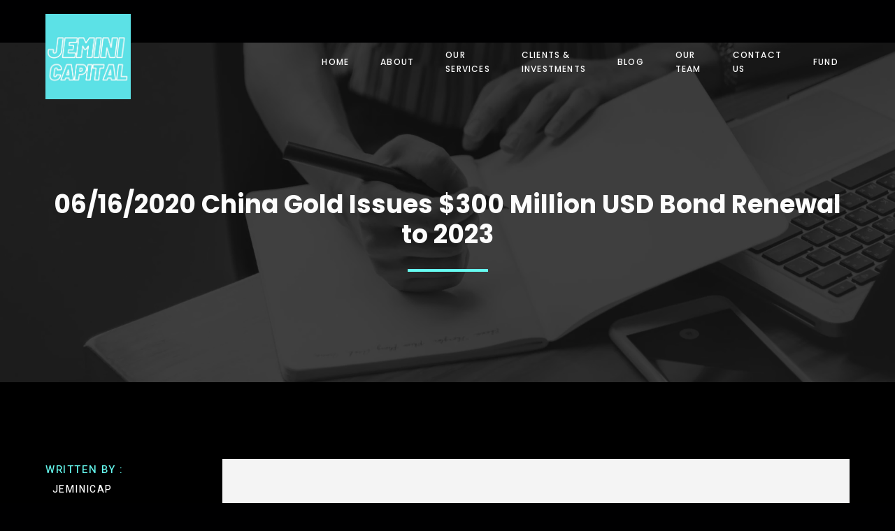

--- FILE ---
content_type: text/html; charset=UTF-8
request_url: https://www.jeminicapital.com/2020/06/16/06-16-2020-china-gold-issues-300-million-usd-bond-renewal-to-2023/
body_size: 18507
content:
<!DOCTYPE html>
<html lang="en-US">
<head>
	<meta charset="UTF-8" />
	<meta name="viewport" content="width=device-width, initial-scale=1" />
<meta name='robots' content='max-image-preview:large' />
	<style>img:is([sizes="auto" i], [sizes^="auto," i]) { contain-intrinsic-size: 3000px 1500px }</style>
	<title>06/16/2020 China Gold Issues $300 Million USD Bond Renewal to 2023 &#8211; jemini </title>
<link rel='dns-prefetch' href='//fonts.googleapis.com' />
<link rel="alternate" type="application/rss+xml" title="jemini  &raquo; Feed" href="https://www.jeminicapital.com/feed/" />
<link rel="alternate" type="application/rss+xml" title="jemini  &raquo; Comments Feed" href="https://www.jeminicapital.com/comments/feed/" />
<script>
window._wpemojiSettings = {"baseUrl":"https:\/\/s.w.org\/images\/core\/emoji\/16.0.1\/72x72\/","ext":".png","svgUrl":"https:\/\/s.w.org\/images\/core\/emoji\/16.0.1\/svg\/","svgExt":".svg","source":{"concatemoji":"https:\/\/www.jeminicapital.com\/wp-includes\/js\/wp-emoji-release.min.js?ver=6.8.3"}};
/*! This file is auto-generated */
!function(s,n){var o,i,e;function c(e){try{var t={supportTests:e,timestamp:(new Date).valueOf()};sessionStorage.setItem(o,JSON.stringify(t))}catch(e){}}function p(e,t,n){e.clearRect(0,0,e.canvas.width,e.canvas.height),e.fillText(t,0,0);var t=new Uint32Array(e.getImageData(0,0,e.canvas.width,e.canvas.height).data),a=(e.clearRect(0,0,e.canvas.width,e.canvas.height),e.fillText(n,0,0),new Uint32Array(e.getImageData(0,0,e.canvas.width,e.canvas.height).data));return t.every(function(e,t){return e===a[t]})}function u(e,t){e.clearRect(0,0,e.canvas.width,e.canvas.height),e.fillText(t,0,0);for(var n=e.getImageData(16,16,1,1),a=0;a<n.data.length;a++)if(0!==n.data[a])return!1;return!0}function f(e,t,n,a){switch(t){case"flag":return n(e,"\ud83c\udff3\ufe0f\u200d\u26a7\ufe0f","\ud83c\udff3\ufe0f\u200b\u26a7\ufe0f")?!1:!n(e,"\ud83c\udde8\ud83c\uddf6","\ud83c\udde8\u200b\ud83c\uddf6")&&!n(e,"\ud83c\udff4\udb40\udc67\udb40\udc62\udb40\udc65\udb40\udc6e\udb40\udc67\udb40\udc7f","\ud83c\udff4\u200b\udb40\udc67\u200b\udb40\udc62\u200b\udb40\udc65\u200b\udb40\udc6e\u200b\udb40\udc67\u200b\udb40\udc7f");case"emoji":return!a(e,"\ud83e\udedf")}return!1}function g(e,t,n,a){var r="undefined"!=typeof WorkerGlobalScope&&self instanceof WorkerGlobalScope?new OffscreenCanvas(300,150):s.createElement("canvas"),o=r.getContext("2d",{willReadFrequently:!0}),i=(o.textBaseline="top",o.font="600 32px Arial",{});return e.forEach(function(e){i[e]=t(o,e,n,a)}),i}function t(e){var t=s.createElement("script");t.src=e,t.defer=!0,s.head.appendChild(t)}"undefined"!=typeof Promise&&(o="wpEmojiSettingsSupports",i=["flag","emoji"],n.supports={everything:!0,everythingExceptFlag:!0},e=new Promise(function(e){s.addEventListener("DOMContentLoaded",e,{once:!0})}),new Promise(function(t){var n=function(){try{var e=JSON.parse(sessionStorage.getItem(o));if("object"==typeof e&&"number"==typeof e.timestamp&&(new Date).valueOf()<e.timestamp+604800&&"object"==typeof e.supportTests)return e.supportTests}catch(e){}return null}();if(!n){if("undefined"!=typeof Worker&&"undefined"!=typeof OffscreenCanvas&&"undefined"!=typeof URL&&URL.createObjectURL&&"undefined"!=typeof Blob)try{var e="postMessage("+g.toString()+"("+[JSON.stringify(i),f.toString(),p.toString(),u.toString()].join(",")+"));",a=new Blob([e],{type:"text/javascript"}),r=new Worker(URL.createObjectURL(a),{name:"wpTestEmojiSupports"});return void(r.onmessage=function(e){c(n=e.data),r.terminate(),t(n)})}catch(e){}c(n=g(i,f,p,u))}t(n)}).then(function(e){for(var t in e)n.supports[t]=e[t],n.supports.everything=n.supports.everything&&n.supports[t],"flag"!==t&&(n.supports.everythingExceptFlag=n.supports.everythingExceptFlag&&n.supports[t]);n.supports.everythingExceptFlag=n.supports.everythingExceptFlag&&!n.supports.flag,n.DOMReady=!1,n.readyCallback=function(){n.DOMReady=!0}}).then(function(){return e}).then(function(){var e;n.supports.everything||(n.readyCallback(),(e=n.source||{}).concatemoji?t(e.concatemoji):e.wpemoji&&e.twemoji&&(t(e.twemoji),t(e.wpemoji)))}))}((window,document),window._wpemojiSettings);
</script>
<style id='wp-block-image-inline-css'>
.wp-block-image>a,.wp-block-image>figure>a{display:inline-block}.wp-block-image img{box-sizing:border-box;height:auto;max-width:100%;vertical-align:bottom}@media not (prefers-reduced-motion){.wp-block-image img.hide{visibility:hidden}.wp-block-image img.show{animation:show-content-image .4s}}.wp-block-image[style*=border-radius] img,.wp-block-image[style*=border-radius]>a{border-radius:inherit}.wp-block-image.has-custom-border img{box-sizing:border-box}.wp-block-image.aligncenter{text-align:center}.wp-block-image.alignfull>a,.wp-block-image.alignwide>a{width:100%}.wp-block-image.alignfull img,.wp-block-image.alignwide img{height:auto;width:100%}.wp-block-image .aligncenter,.wp-block-image .alignleft,.wp-block-image .alignright,.wp-block-image.aligncenter,.wp-block-image.alignleft,.wp-block-image.alignright{display:table}.wp-block-image .aligncenter>figcaption,.wp-block-image .alignleft>figcaption,.wp-block-image .alignright>figcaption,.wp-block-image.aligncenter>figcaption,.wp-block-image.alignleft>figcaption,.wp-block-image.alignright>figcaption{caption-side:bottom;display:table-caption}.wp-block-image .alignleft{float:left;margin:.5em 1em .5em 0}.wp-block-image .alignright{float:right;margin:.5em 0 .5em 1em}.wp-block-image .aligncenter{margin-left:auto;margin-right:auto}.wp-block-image :where(figcaption){margin-bottom:1em;margin-top:.5em}.wp-block-image.is-style-circle-mask img{border-radius:9999px}@supports ((-webkit-mask-image:none) or (mask-image:none)) or (-webkit-mask-image:none){.wp-block-image.is-style-circle-mask img{border-radius:0;-webkit-mask-image:url('data:image/svg+xml;utf8,<svg viewBox="0 0 100 100" xmlns="http://www.w3.org/2000/svg"><circle cx="50" cy="50" r="50"/></svg>');mask-image:url('data:image/svg+xml;utf8,<svg viewBox="0 0 100 100" xmlns="http://www.w3.org/2000/svg"><circle cx="50" cy="50" r="50"/></svg>');mask-mode:alpha;-webkit-mask-position:center;mask-position:center;-webkit-mask-repeat:no-repeat;mask-repeat:no-repeat;-webkit-mask-size:contain;mask-size:contain}}:root :where(.wp-block-image.is-style-rounded img,.wp-block-image .is-style-rounded img){border-radius:9999px}.wp-block-image figure{margin:0}.wp-lightbox-container{display:flex;flex-direction:column;position:relative}.wp-lightbox-container img{cursor:zoom-in}.wp-lightbox-container img:hover+button{opacity:1}.wp-lightbox-container button{align-items:center;-webkit-backdrop-filter:blur(16px) saturate(180%);backdrop-filter:blur(16px) saturate(180%);background-color:#5a5a5a40;border:none;border-radius:4px;cursor:zoom-in;display:flex;height:20px;justify-content:center;opacity:0;padding:0;position:absolute;right:16px;text-align:center;top:16px;width:20px;z-index:100}@media not (prefers-reduced-motion){.wp-lightbox-container button{transition:opacity .2s ease}}.wp-lightbox-container button:focus-visible{outline:3px auto #5a5a5a40;outline:3px auto -webkit-focus-ring-color;outline-offset:3px}.wp-lightbox-container button:hover{cursor:pointer;opacity:1}.wp-lightbox-container button:focus{opacity:1}.wp-lightbox-container button:focus,.wp-lightbox-container button:hover,.wp-lightbox-container button:not(:hover):not(:active):not(.has-background){background-color:#5a5a5a40;border:none}.wp-lightbox-overlay{box-sizing:border-box;cursor:zoom-out;height:100vh;left:0;overflow:hidden;position:fixed;top:0;visibility:hidden;width:100%;z-index:100000}.wp-lightbox-overlay .close-button{align-items:center;cursor:pointer;display:flex;justify-content:center;min-height:40px;min-width:40px;padding:0;position:absolute;right:calc(env(safe-area-inset-right) + 16px);top:calc(env(safe-area-inset-top) + 16px);z-index:5000000}.wp-lightbox-overlay .close-button:focus,.wp-lightbox-overlay .close-button:hover,.wp-lightbox-overlay .close-button:not(:hover):not(:active):not(.has-background){background:none;border:none}.wp-lightbox-overlay .lightbox-image-container{height:var(--wp--lightbox-container-height);left:50%;overflow:hidden;position:absolute;top:50%;transform:translate(-50%,-50%);transform-origin:top left;width:var(--wp--lightbox-container-width);z-index:9999999999}.wp-lightbox-overlay .wp-block-image{align-items:center;box-sizing:border-box;display:flex;height:100%;justify-content:center;margin:0;position:relative;transform-origin:0 0;width:100%;z-index:3000000}.wp-lightbox-overlay .wp-block-image img{height:var(--wp--lightbox-image-height);min-height:var(--wp--lightbox-image-height);min-width:var(--wp--lightbox-image-width);width:var(--wp--lightbox-image-width)}.wp-lightbox-overlay .wp-block-image figcaption{display:none}.wp-lightbox-overlay button{background:none;border:none}.wp-lightbox-overlay .scrim{background-color:#fff;height:100%;opacity:.9;position:absolute;width:100%;z-index:2000000}.wp-lightbox-overlay.active{visibility:visible}@media not (prefers-reduced-motion){.wp-lightbox-overlay.active{animation:turn-on-visibility .25s both}.wp-lightbox-overlay.active img{animation:turn-on-visibility .35s both}.wp-lightbox-overlay.show-closing-animation:not(.active){animation:turn-off-visibility .35s both}.wp-lightbox-overlay.show-closing-animation:not(.active) img{animation:turn-off-visibility .25s both}.wp-lightbox-overlay.zoom.active{animation:none;opacity:1;visibility:visible}.wp-lightbox-overlay.zoom.active .lightbox-image-container{animation:lightbox-zoom-in .4s}.wp-lightbox-overlay.zoom.active .lightbox-image-container img{animation:none}.wp-lightbox-overlay.zoom.active .scrim{animation:turn-on-visibility .4s forwards}.wp-lightbox-overlay.zoom.show-closing-animation:not(.active){animation:none}.wp-lightbox-overlay.zoom.show-closing-animation:not(.active) .lightbox-image-container{animation:lightbox-zoom-out .4s}.wp-lightbox-overlay.zoom.show-closing-animation:not(.active) .lightbox-image-container img{animation:none}.wp-lightbox-overlay.zoom.show-closing-animation:not(.active) .scrim{animation:turn-off-visibility .4s forwards}}@keyframes show-content-image{0%{visibility:hidden}99%{visibility:hidden}to{visibility:visible}}@keyframes turn-on-visibility{0%{opacity:0}to{opacity:1}}@keyframes turn-off-visibility{0%{opacity:1;visibility:visible}99%{opacity:0;visibility:visible}to{opacity:0;visibility:hidden}}@keyframes lightbox-zoom-in{0%{transform:translate(calc((-100vw + var(--wp--lightbox-scrollbar-width))/2 + var(--wp--lightbox-initial-left-position)),calc(-50vh + var(--wp--lightbox-initial-top-position))) scale(var(--wp--lightbox-scale))}to{transform:translate(-50%,-50%) scale(1)}}@keyframes lightbox-zoom-out{0%{transform:translate(-50%,-50%) scale(1);visibility:visible}99%{visibility:visible}to{transform:translate(calc((-100vw + var(--wp--lightbox-scrollbar-width))/2 + var(--wp--lightbox-initial-left-position)),calc(-50vh + var(--wp--lightbox-initial-top-position))) scale(var(--wp--lightbox-scale));visibility:hidden}}
</style>
<style id='wp-block-image-theme-inline-css'>
:root :where(.wp-block-image figcaption){color:#555;font-size:13px;text-align:center}.is-dark-theme :root :where(.wp-block-image figcaption){color:#ffffffa6}.wp-block-image{margin:0 0 1em}
</style>
<style id='wp-block-group-inline-css'>
.wp-block-group{box-sizing:border-box}:where(.wp-block-group.wp-block-group-is-layout-constrained){position:relative}
</style>
<style id='wp-block-group-theme-inline-css'>
:where(.wp-block-group.has-background){padding:1.25em 2.375em}
</style>
<link rel='stylesheet' id='fontawesome-gutenverse-css' href='http://www.jeminicapital.com/wp-content/uploads/gutenverse/font-icon/fonts/fontawesome/css/all.min.css?ver=2.1.2' media='all' />
<link rel='stylesheet' id='gutenverse-iconlist-css' href='http://www.jeminicapital.com/wp-content/uploads/gutenverse/font-icon/fonts/gtnicon/gtnicon.css?ver=2.1.2' media='all' />
<link rel='stylesheet' id='gutenverse-frontend-style-css' href='https://www.jeminicapital.com/wp-content/plugins/gutenverse-form/lib/framework/assets/css/frontend.css?ver=2.1.2' media='all' />
<style id='gutenverse-frontend-style-inline-css'>
:root {
            --guten-screen-xs-max: 767px;
            --guten-screen-sm-min: 768px;
            --guten-screen-sm-max: 1024px;
            --guten-screen-md-min: 1025px; 
        } body { --gutenverse-font-family-h1-font:"Poppins";--gutenverse-font-size-h1-font:76px;--gutenverse-font-weight-h1-font:600;--gutenverse-font-lineHeight-h1-font:1.2em;--gutenverse-font-family-h2-font:"Poppins";--gutenverse-font-size-h2-font:48px;--gutenverse-font-weight-h2-font:700;--gutenverse-font-lineHeight-h2-font:1.2em;--gutenverse-font-family-h2-hero-font:"Poppins";--gutenverse-font-size-h2-hero-font:56px;--gutenverse-font-weight-h2-hero-font:700;--gutenverse-font-lineHeight-h2-hero-font:1.2em;--gutenverse-font-family-h2-small-font:"Poppins";--gutenverse-font-size-h2-small-font:36px;--gutenverse-font-weight-h2-small-font:700;--gutenverse-font-lineHeight-h2-small-font:1.2em;--gutenverse-font-family-h3-font:"Poppins";--gutenverse-font-size-h3-font:24px;--gutenverse-font-weight-h3-font:700;--gutenverse-font-lineHeight-h3-font:1.2em;--gutenverse-font-family-h3-big-font:"Poppins";--gutenverse-font-size-h3-big-font:28px;--gutenverse-font-weight-h3-big-font:700;--gutenverse-font-lineHeight-h3-big-font:1.2em;--gutenverse-font-family-h4-font:"Poppins";--gutenverse-font-size-h4-font:20px;--gutenverse-font-weight-h4-font:500;--gutenverse-font-lineHeight-h4-font:1.4em;--gutenverse-font-family-h4-alt-font:"Poppins";--gutenverse-font-size-h4-alt-font:18px;--gutenverse-font-weight-h4-alt-font:600;--gutenverse-font-lineHeight-h4-alt-font:1.7em;--gutenverse-font-family-h5-font:"Poppins";--gutenverse-font-size-h5-font:16px;--gutenverse-font-weight-h5-font:500;--gutenverse-font-transform-h5-font:uppercase;--gutenverse-font-lineHeight-h5-font:1.3em;--gutenverse-font-spacing-h5-font:0.01em;--gutenverse-font-family-h6-font:"Poppins";--gutenverse-font-size-h6-font:16px;--gutenverse-font-weight-h6-font:500;--gutenverse-font-lineHeight-h6-font:1.2em;--gutenverse-font-family-body-text-font:"Heebo";--gutenverse-font-size-body-text-font:15px;--gutenverse-font-weight-body-text-font:400;--gutenverse-font-lineHeight-body-text-font:1.7em;--gutenverse-font-family-body-text-2-font:"Heebo";--gutenverse-font-size-body-text-2-font:14px;--gutenverse-font-weight-body-text-2-font:400;--gutenverse-font-lineHeight-body-text-2-font:1.7em;--gutenverse-font-family-button-font:"Heebo";--gutenverse-font-size-button-font:15px;--gutenverse-font-weight-button-font:500;--gutenverse-font-transform-button-font:uppercase;--gutenverse-font-lineHeight-button-font:1em;--gutenverse-font-spacing-button-font:0.1em;--gutenverse-font-family-button-two-font:"Heebo";--gutenverse-font-size-button-two-font:14px;--gutenverse-font-weight-button-two-font:500;--gutenverse-font-transform-button-two-font:uppercase;--gutenverse-font-lineHeight-button-two-font:1em;--gutenverse-font-spacing-button-two-font:0.1em;--gutenverse-font-family-nav-font:"Poppins";--gutenverse-font-size-nav-font:12px;--gutenverse-font-weight-nav-font:500;--gutenverse-font-transform-nav-font:uppercase;--gutenverse-font-lineHeight-nav-font:1.7em;--gutenverse-font-spacing-nav-font:0.1em;--gutenverse-font-family-testimonial-font:"Heebo";--gutenverse-font-size-testimonial-font:16px;--gutenverse-font-weight-testimonial-font:400;--gutenverse-font-style-testimonial-font:italic;--gutenverse-font-lineHeight-testimonial-font:1.5em;--gutenverse-font-family-readmore-font:"Heebo";--gutenverse-font-size-readmore-font:12px;--gutenverse-font-weight-readmore-font:500;--gutenverse-font-transform-readmore-font:uppercase;--gutenverse-font-lineHeight-readmore-font:1.5em;--gutenverse-font-spacing-readmore-font:0.1em;--gutenverse-font-family-404-font:"Heebo";--gutenverse-font-size-404-font:156px;--gutenverse-font-weight-404-font:700;--gutenverse-font-lineHeight-404-font:1.2em;--gutenverse-font-family-list-text-font:"Heebo";--gutenverse-font-size-list-text-font:16px;--gutenverse-font-weight-list-text-font:400;--gutenverse-font-lineHeight-list-text-font:1.7em;--gutenverse-font-family-h1-font:"Poppins";--gutenverse-font-size-h1-font:76px;--gutenverse-font-weight-h1-font:600;--gutenverse-font-lineHeight-h1-font:1.2em;--gutenverse-font-family-h2-font:"Poppins";--gutenverse-font-size-h2-font:48px;--gutenverse-font-weight-h2-font:700;--gutenverse-font-lineHeight-h2-font:1.2em;--gutenverse-font-family-h2-hero-font:"Poppins";--gutenverse-font-size-h2-hero-font:56px;--gutenverse-font-weight-h2-hero-font:700;--gutenverse-font-lineHeight-h2-hero-font:1.2em;--gutenverse-font-family-h2-small-font:"Poppins";--gutenverse-font-size-h2-small-font:36px;--gutenverse-font-weight-h2-small-font:700;--gutenverse-font-lineHeight-h2-small-font:1.2em;--gutenverse-font-family-h3-font:"Poppins";--gutenverse-font-size-h3-font:24px;--gutenverse-font-weight-h3-font:700;--gutenverse-font-lineHeight-h3-font:1.2em;--gutenverse-font-family-h3-big-font:"Poppins";--gutenverse-font-size-h3-big-font:28px;--gutenverse-font-weight-h3-big-font:700;--gutenverse-font-lineHeight-h3-big-font:1.2em;--gutenverse-font-family-h4-font:"Poppins";--gutenverse-font-size-h4-font:20px;--gutenverse-font-weight-h4-font:500;--gutenverse-font-lineHeight-h4-font:1.4em;--gutenverse-font-family-h4-alt-font:"Poppins";--gutenverse-font-size-h4-alt-font:18px;--gutenverse-font-weight-h4-alt-font:600;--gutenverse-font-lineHeight-h4-alt-font:1.7em;--gutenverse-font-family-h5-font:"Poppins";--gutenverse-font-size-h5-font:16px;--gutenverse-font-weight-h5-font:500;--gutenverse-font-transform-h5-font:uppercase;--gutenverse-font-lineHeight-h5-font:1.3em;--gutenverse-font-spacing-h5-font:0.01em;--gutenverse-font-family-h6-font:"Poppins";--gutenverse-font-size-h6-font:16px;--gutenverse-font-weight-h6-font:500;--gutenverse-font-lineHeight-h6-font:1.2em;--gutenverse-font-family-body-text-font:"Heebo";--gutenverse-font-size-body-text-font:15px;--gutenverse-font-weight-body-text-font:400;--gutenverse-font-lineHeight-body-text-font:1.7em;--gutenverse-font-family-body-text-2-font:"Heebo";--gutenverse-font-size-body-text-2-font:14px;--gutenverse-font-weight-body-text-2-font:400;--gutenverse-font-lineHeight-body-text-2-font:1.7em;--gutenverse-font-family-button-font:"Heebo";--gutenverse-font-size-button-font:15px;--gutenverse-font-weight-button-font:500;--gutenverse-font-transform-button-font:uppercase;--gutenverse-font-lineHeight-button-font:1em;--gutenverse-font-spacing-button-font:0.1em;--gutenverse-font-family-button-two-font:"Heebo";--gutenverse-font-size-button-two-font:14px;--gutenverse-font-weight-button-two-font:500;--gutenverse-font-transform-button-two-font:uppercase;--gutenverse-font-lineHeight-button-two-font:1em;--gutenverse-font-spacing-button-two-font:0.1em;--gutenverse-font-family-nav-font:"Poppins";--gutenverse-font-size-nav-font:12px;--gutenverse-font-weight-nav-font:500;--gutenverse-font-transform-nav-font:uppercase;--gutenverse-font-lineHeight-nav-font:1.7em;--gutenverse-font-spacing-nav-font:0.1em;--gutenverse-font-family-testimonial-font:"Heebo";--gutenverse-font-size-testimonial-font:16px;--gutenverse-font-weight-testimonial-font:400;--gutenverse-font-style-testimonial-font:italic;--gutenverse-font-lineHeight-testimonial-font:1.5em;--gutenverse-font-family-readmore-font:"Heebo";--gutenverse-font-size-readmore-font:12px;--gutenverse-font-weight-readmore-font:500;--gutenverse-font-transform-readmore-font:uppercase;--gutenverse-font-lineHeight-readmore-font:1.5em;--gutenverse-font-spacing-readmore-font:0.1em;--gutenverse-font-family-404-font:"Heebo";--gutenverse-font-size-404-font:156px;--gutenverse-font-weight-404-font:700;--gutenverse-font-lineHeight-404-font:1.2em;--gutenverse-font-family-list-text-font:"Heebo";--gutenverse-font-size-list-text-font:16px;--gutenverse-font-weight-list-text-font:400;--gutenverse-font-lineHeight-list-text-font:1.7em; } 
				@media only screen and (max-width: 1024px) { body {--gutenverse-font-size-h3-font:22px;--gutenverse-font-size-testimonial-font:14px;--gutenverse-font-size-h3-font:22px;--gutenverse-font-size-testimonial-font:14px;}}
				@media only screen and (max-width: 767px) { body {--gutenverse-font-size-h1-font:32px;--gutenverse-font-size-h2-font:30px;--gutenverse-font-size-h2-hero-font:32px;--gutenverse-font-size-h2-small-font:24px;--gutenverse-font-size-h3-big-font:22px;--gutenverse-font-size-h4-font:16px;--gutenverse-font-size-h4-alt-font:16px;--gutenverse-font-size-h5-font:14px;--gutenverse-font-size-button-font:12px;--gutenverse-font-size-button-two-font:12px;--gutenverse-font-size-404-font:56px;--gutenverse-font-size-list-text-font:14px;--gutenverse-font-size-h1-font:32px;--gutenverse-font-size-h2-font:30px;--gutenverse-font-size-h2-hero-font:32px;--gutenverse-font-size-h2-small-font:24px;--gutenverse-font-size-h3-big-font:22px;--gutenverse-font-size-h4-font:16px;--gutenverse-font-size-h4-alt-font:16px;--gutenverse-font-size-h5-font:14px;--gutenverse-font-size-button-font:12px;--gutenverse-font-size-button-two-font:12px;--gutenverse-font-size-404-font:56px;--gutenverse-font-size-list-text-font:14px;}} .guten-post-content > div.section-wrapper, .wp-block-post-content > div.section-wrapper {
				max-width: 1170px!important; margin-left:auto; margin-right:auto;
			} 
</style>
<style id='wp-block-template-part-theme-inline-css'>
:root :where(.wp-block-template-part.has-background){margin-bottom:0;margin-top:0;padding:1.25em 2.375em}
</style>
<style id='wp-block-paragraph-inline-css'>
.is-small-text{font-size:.875em}.is-regular-text{font-size:1em}.is-large-text{font-size:2.25em}.is-larger-text{font-size:3em}.has-drop-cap:not(:focus):first-letter{float:left;font-size:8.4em;font-style:normal;font-weight:100;line-height:.68;margin:.05em .1em 0 0;text-transform:uppercase}body.rtl .has-drop-cap:not(:focus):first-letter{float:none;margin-left:.1em}p.has-drop-cap.has-background{overflow:hidden}:root :where(p.has-background){padding:1.25em 2.375em}:where(p.has-text-color:not(.has-link-color)) a{color:inherit}p.has-text-align-left[style*="writing-mode:vertical-lr"],p.has-text-align-right[style*="writing-mode:vertical-rl"]{rotate:180deg}
</style>
<style id='wp-block-separator-inline-css'>
@charset "UTF-8";.wp-block-separator{border:none;border-top:2px solid}:root :where(.wp-block-separator.is-style-dots){height:auto;line-height:1;text-align:center}:root :where(.wp-block-separator.is-style-dots):before{color:currentColor;content:"···";font-family:serif;font-size:1.5em;letter-spacing:2em;padding-left:2em}.wp-block-separator.is-style-dots{background:none!important;border:none!important}
</style>
<style id='wp-block-separator-theme-inline-css'>
.wp-block-separator.has-css-opacity{opacity:.4}.wp-block-separator{border:none;border-bottom:2px solid;margin-left:auto;margin-right:auto}.wp-block-separator.has-alpha-channel-opacity{opacity:1}.wp-block-separator:not(.is-style-wide):not(.is-style-dots){width:100px}.wp-block-separator.has-background:not(.is-style-dots){border-bottom:none;height:1px}.wp-block-separator.has-background:not(.is-style-wide):not(.is-style-dots){height:2px}
</style>
<style id='wp-block-columns-inline-css'>
.wp-block-columns{align-items:normal!important;box-sizing:border-box;display:flex;flex-wrap:wrap!important}@media (min-width:782px){.wp-block-columns{flex-wrap:nowrap!important}}.wp-block-columns.are-vertically-aligned-top{align-items:flex-start}.wp-block-columns.are-vertically-aligned-center{align-items:center}.wp-block-columns.are-vertically-aligned-bottom{align-items:flex-end}@media (max-width:781px){.wp-block-columns:not(.is-not-stacked-on-mobile)>.wp-block-column{flex-basis:100%!important}}@media (min-width:782px){.wp-block-columns:not(.is-not-stacked-on-mobile)>.wp-block-column{flex-basis:0;flex-grow:1}.wp-block-columns:not(.is-not-stacked-on-mobile)>.wp-block-column[style*=flex-basis]{flex-grow:0}}.wp-block-columns.is-not-stacked-on-mobile{flex-wrap:nowrap!important}.wp-block-columns.is-not-stacked-on-mobile>.wp-block-column{flex-basis:0;flex-grow:1}.wp-block-columns.is-not-stacked-on-mobile>.wp-block-column[style*=flex-basis]{flex-grow:0}:where(.wp-block-columns){margin-bottom:1.75em}:where(.wp-block-columns.has-background){padding:1.25em 2.375em}.wp-block-column{flex-grow:1;min-width:0;overflow-wrap:break-word;word-break:break-word}.wp-block-column.is-vertically-aligned-top{align-self:flex-start}.wp-block-column.is-vertically-aligned-center{align-self:center}.wp-block-column.is-vertically-aligned-bottom{align-self:flex-end}.wp-block-column.is-vertically-aligned-stretch{align-self:stretch}.wp-block-column.is-vertically-aligned-bottom,.wp-block-column.is-vertically-aligned-center,.wp-block-column.is-vertically-aligned-top{width:100%}
</style>
<style id='wp-block-heading-inline-css'>
h1.has-background,h2.has-background,h3.has-background,h4.has-background,h5.has-background,h6.has-background{padding:1.25em 2.375em}h1.has-text-align-left[style*=writing-mode]:where([style*=vertical-lr]),h1.has-text-align-right[style*=writing-mode]:where([style*=vertical-rl]),h2.has-text-align-left[style*=writing-mode]:where([style*=vertical-lr]),h2.has-text-align-right[style*=writing-mode]:where([style*=vertical-rl]),h3.has-text-align-left[style*=writing-mode]:where([style*=vertical-lr]),h3.has-text-align-right[style*=writing-mode]:where([style*=vertical-rl]),h4.has-text-align-left[style*=writing-mode]:where([style*=vertical-lr]),h4.has-text-align-right[style*=writing-mode]:where([style*=vertical-rl]),h5.has-text-align-left[style*=writing-mode]:where([style*=vertical-lr]),h5.has-text-align-right[style*=writing-mode]:where([style*=vertical-rl]),h6.has-text-align-left[style*=writing-mode]:where([style*=vertical-lr]),h6.has-text-align-right[style*=writing-mode]:where([style*=vertical-rl]){rotate:180deg}
</style>
<style id='wp-block-list-inline-css'>
ol,ul{box-sizing:border-box}:root :where(.wp-block-list.has-background){padding:1.25em 2.375em}
</style>
<link rel='stylesheet' id='wp-block-social-links-css' href='https://www.jeminicapital.com/wp-includes/blocks/social-links/style.min.css?ver=6.8.3' media='all' />
<style id='wp-emoji-styles-inline-css'>

	img.wp-smiley, img.emoji {
		display: inline !important;
		border: none !important;
		box-shadow: none !important;
		height: 1em !important;
		width: 1em !important;
		margin: 0 0.07em !important;
		vertical-align: -0.1em !important;
		background: none !important;
		padding: 0 !important;
	}
</style>
<style id='wp-block-library-inline-css'>
:root{--wp-admin-theme-color:#007cba;--wp-admin-theme-color--rgb:0,124,186;--wp-admin-theme-color-darker-10:#006ba1;--wp-admin-theme-color-darker-10--rgb:0,107,161;--wp-admin-theme-color-darker-20:#005a87;--wp-admin-theme-color-darker-20--rgb:0,90,135;--wp-admin-border-width-focus:2px;--wp-block-synced-color:#7a00df;--wp-block-synced-color--rgb:122,0,223;--wp-bound-block-color:var(--wp-block-synced-color)}@media (min-resolution:192dpi){:root{--wp-admin-border-width-focus:1.5px}}.wp-element-button{cursor:pointer}:root{--wp--preset--font-size--normal:16px;--wp--preset--font-size--huge:42px}:root .has-very-light-gray-background-color{background-color:#eee}:root .has-very-dark-gray-background-color{background-color:#313131}:root .has-very-light-gray-color{color:#eee}:root .has-very-dark-gray-color{color:#313131}:root .has-vivid-green-cyan-to-vivid-cyan-blue-gradient-background{background:linear-gradient(135deg,#00d084,#0693e3)}:root .has-purple-crush-gradient-background{background:linear-gradient(135deg,#34e2e4,#4721fb 50%,#ab1dfe)}:root .has-hazy-dawn-gradient-background{background:linear-gradient(135deg,#faaca8,#dad0ec)}:root .has-subdued-olive-gradient-background{background:linear-gradient(135deg,#fafae1,#67a671)}:root .has-atomic-cream-gradient-background{background:linear-gradient(135deg,#fdd79a,#004a59)}:root .has-nightshade-gradient-background{background:linear-gradient(135deg,#330968,#31cdcf)}:root .has-midnight-gradient-background{background:linear-gradient(135deg,#020381,#2874fc)}.has-regular-font-size{font-size:1em}.has-larger-font-size{font-size:2.625em}.has-normal-font-size{font-size:var(--wp--preset--font-size--normal)}.has-huge-font-size{font-size:var(--wp--preset--font-size--huge)}.has-text-align-center{text-align:center}.has-text-align-left{text-align:left}.has-text-align-right{text-align:right}#end-resizable-editor-section{display:none}.aligncenter{clear:both}.items-justified-left{justify-content:flex-start}.items-justified-center{justify-content:center}.items-justified-right{justify-content:flex-end}.items-justified-space-between{justify-content:space-between}.screen-reader-text{border:0;clip-path:inset(50%);height:1px;margin:-1px;overflow:hidden;padding:0;position:absolute;width:1px;word-wrap:normal!important}.screen-reader-text:focus{background-color:#ddd;clip-path:none;color:#444;display:block;font-size:1em;height:auto;left:5px;line-height:normal;padding:15px 23px 14px;text-decoration:none;top:5px;width:auto;z-index:100000}html :where(.has-border-color){border-style:solid}html :where([style*=border-top-color]){border-top-style:solid}html :where([style*=border-right-color]){border-right-style:solid}html :where([style*=border-bottom-color]){border-bottom-style:solid}html :where([style*=border-left-color]){border-left-style:solid}html :where([style*=border-width]){border-style:solid}html :where([style*=border-top-width]){border-top-style:solid}html :where([style*=border-right-width]){border-right-style:solid}html :where([style*=border-bottom-width]){border-bottom-style:solid}html :where([style*=border-left-width]){border-left-style:solid}html :where(img[class*=wp-image-]){height:auto;max-width:100%}:where(figure){margin:0 0 1em}html :where(.is-position-sticky){--wp-admin--admin-bar--position-offset:var(--wp-admin--admin-bar--height,0px)}@media screen and (max-width:600px){html :where(.is-position-sticky){--wp-admin--admin-bar--position-offset:0px}}
</style>
<style id='global-styles-inline-css'>
:root{--wp--preset--aspect-ratio--square: 1;--wp--preset--aspect-ratio--4-3: 4/3;--wp--preset--aspect-ratio--3-4: 3/4;--wp--preset--aspect-ratio--3-2: 3/2;--wp--preset--aspect-ratio--2-3: 2/3;--wp--preset--aspect-ratio--16-9: 16/9;--wp--preset--aspect-ratio--9-16: 9/16;--wp--preset--color--black: #000000;--wp--preset--color--cyan-bluish-gray: #abb8c3;--wp--preset--color--white: #ffffff;--wp--preset--color--pale-pink: #f78da7;--wp--preset--color--vivid-red: #cf2e2e;--wp--preset--color--luminous-vivid-orange: #ff6900;--wp--preset--color--luminous-vivid-amber: #fcb900;--wp--preset--color--light-green-cyan: #7bdcb5;--wp--preset--color--vivid-green-cyan: #00d084;--wp--preset--color--pale-cyan-blue: #8ed1fc;--wp--preset--color--vivid-cyan-blue: #0693e3;--wp--preset--color--vivid-purple: #9b51e0;--wp--preset--color--zeever-primary: #FCFCFC;--wp--preset--color--zeever-secondary: #66FCF1;--wp--preset--color--zeever-third: #121212;--wp--preset--color--zeever-bodytext: #D0D0D0;--wp--preset--color--zeever-bgsoft: #0B0C10;--wp--preset--color--zeever-border: #363636;--wp--preset--color--zeever-button-border: #4ABDB4;--wp--preset--color--zeever-form: #252525;--wp--preset--gradient--vivid-cyan-blue-to-vivid-purple: linear-gradient(135deg,rgba(6,147,227,1) 0%,rgb(155,81,224) 100%);--wp--preset--gradient--light-green-cyan-to-vivid-green-cyan: linear-gradient(135deg,rgb(122,220,180) 0%,rgb(0,208,130) 100%);--wp--preset--gradient--luminous-vivid-amber-to-luminous-vivid-orange: linear-gradient(135deg,rgba(252,185,0,1) 0%,rgba(255,105,0,1) 100%);--wp--preset--gradient--luminous-vivid-orange-to-vivid-red: linear-gradient(135deg,rgba(255,105,0,1) 0%,rgb(207,46,46) 100%);--wp--preset--gradient--very-light-gray-to-cyan-bluish-gray: linear-gradient(135deg,rgb(238,238,238) 0%,rgb(169,184,195) 100%);--wp--preset--gradient--cool-to-warm-spectrum: linear-gradient(135deg,rgb(74,234,220) 0%,rgb(151,120,209) 20%,rgb(207,42,186) 40%,rgb(238,44,130) 60%,rgb(251,105,98) 80%,rgb(254,248,76) 100%);--wp--preset--gradient--blush-light-purple: linear-gradient(135deg,rgb(255,206,236) 0%,rgb(152,150,240) 100%);--wp--preset--gradient--blush-bordeaux: linear-gradient(135deg,rgb(254,205,165) 0%,rgb(254,45,45) 50%,rgb(107,0,62) 100%);--wp--preset--gradient--luminous-dusk: linear-gradient(135deg,rgb(255,203,112) 0%,rgb(199,81,192) 50%,rgb(65,88,208) 100%);--wp--preset--gradient--pale-ocean: linear-gradient(135deg,rgb(255,245,203) 0%,rgb(182,227,212) 50%,rgb(51,167,181) 100%);--wp--preset--gradient--electric-grass: linear-gradient(135deg,rgb(202,248,128) 0%,rgb(113,206,126) 100%);--wp--preset--gradient--midnight: linear-gradient(135deg,rgb(2,3,129) 0%,rgb(40,116,252) 100%);--wp--preset--gradient--quinary-to-septenary: linear-gradient(160deg, var(--wp--preset--color--quinary), var(--wp--preset--color--septenary));--wp--preset--font-size--small: 18px;--wp--preset--font-size--medium: 20px;--wp--preset--font-size--large: 24px;--wp--preset--font-size--x-large: 42px;--wp--preset--font-size--tiny: 16px;--wp--preset--font-size--normal: 20px;--wp--preset--font-size--extra-large: 40px;--wp--preset--font-size--huge: 96px;--wp--preset--font-size--gigantic: 144px;--wp--preset--font-size--heading-1: clamp(42px, 5.2778vw, 76px );--wp--preset--font-size--heading-2: clamp(28px, 3.334vw, 48px);--wp--preset--font-size--heading-3: clamp(22px, 1.667vw, 24px);--wp--preset--font-size--heading-4: clamp(20px, 1.528vw, 22px);--wp--preset--font-size--heading-5: clamp(18px, 1.389vw, 20px);--wp--preset--font-size--heading-6: clamp(14px, 1.112vw, 16px);--wp--preset--font-family--primary: 'Poppins';--wp--preset--font-family--secondary: 'Heebo';--wp--preset--spacing--20: 0.44rem;--wp--preset--spacing--30: 0.67rem;--wp--preset--spacing--40: 1rem;--wp--preset--spacing--50: 1.5rem;--wp--preset--spacing--60: 2.25rem;--wp--preset--spacing--70: 3.38rem;--wp--preset--spacing--80: 5.06rem;--wp--preset--shadow--natural: 6px 6px 9px rgba(0, 0, 0, 0.2);--wp--preset--shadow--deep: 12px 12px 50px rgba(0, 0, 0, 0.4);--wp--preset--shadow--sharp: 6px 6px 0px rgba(0, 0, 0, 0.2);--wp--preset--shadow--outlined: 6px 6px 0px -3px rgba(255, 255, 255, 1), 6px 6px rgba(0, 0, 0, 1);--wp--preset--shadow--crisp: 6px 6px 0px rgba(0, 0, 0, 1);--wp--custom--headings--typography--font-family: var(--wp--preset--font-family--primary);}:root { --wp--style--global--content-size: 1170px;--wp--style--global--wide-size: 1200px; }:where(body) { margin: 0; }.wp-site-blocks > .alignleft { float: left; margin-right: 2em; }.wp-site-blocks > .alignright { float: right; margin-left: 2em; }.wp-site-blocks > .aligncenter { justify-content: center; margin-left: auto; margin-right: auto; }:where(.wp-site-blocks) > * { margin-block-start: 24px; margin-block-end: 0; }:where(.wp-site-blocks) > :first-child { margin-block-start: 0; }:where(.wp-site-blocks) > :last-child { margin-block-end: 0; }:root { --wp--style--block-gap: 24px; }:root :where(.is-layout-flow) > :first-child{margin-block-start: 0;}:root :where(.is-layout-flow) > :last-child{margin-block-end: 0;}:root :where(.is-layout-flow) > *{margin-block-start: 24px;margin-block-end: 0;}:root :where(.is-layout-constrained) > :first-child{margin-block-start: 0;}:root :where(.is-layout-constrained) > :last-child{margin-block-end: 0;}:root :where(.is-layout-constrained) > *{margin-block-start: 24px;margin-block-end: 0;}:root :where(.is-layout-flex){gap: 24px;}:root :where(.is-layout-grid){gap: 24px;}.is-layout-flow > .alignleft{float: left;margin-inline-start: 0;margin-inline-end: 2em;}.is-layout-flow > .alignright{float: right;margin-inline-start: 2em;margin-inline-end: 0;}.is-layout-flow > .aligncenter{margin-left: auto !important;margin-right: auto !important;}.is-layout-constrained > .alignleft{float: left;margin-inline-start: 0;margin-inline-end: 2em;}.is-layout-constrained > .alignright{float: right;margin-inline-start: 2em;margin-inline-end: 0;}.is-layout-constrained > .aligncenter{margin-left: auto !important;margin-right: auto !important;}.is-layout-constrained > :where(:not(.alignleft):not(.alignright):not(.alignfull)){max-width: var(--wp--style--global--content-size);margin-left: auto !important;margin-right: auto !important;}.is-layout-constrained > .alignwide{max-width: var(--wp--style--global--wide-size);}body .is-layout-flex{display: flex;}.is-layout-flex{flex-wrap: wrap;align-items: center;}.is-layout-flex > :is(*, div){margin: 0;}body .is-layout-grid{display: grid;}.is-layout-grid > :is(*, div){margin: 0;}body{background-color: #000001;color: #D0D0D0;padding-top: 0px;padding-right: 0px;padding-bottom: 0px;padding-left: 0px;}a:where(:not(.wp-element-button)){color: #66FCF1;text-decoration: underline;}h1{font-family: var(--wp--custom--headings--typography--font-family);}h2{font-family: var(--wp--custom--headings--typography--font-family);}h3{font-family: var(--wp--custom--headings--typography--font-family);}h4{font-family: var(--wp--custom--headings--typography--font-family);}h5{font-family: var(--wp--custom--headings--typography--font-family);}h6{font-family: var(--wp--custom--headings--typography--font-family);}:root :where(.wp-element-button, .wp-block-button__link){background-color: #32373c;border-width: 0;color: #fff;font-family: inherit;font-size: inherit;line-height: inherit;padding: calc(0.667em + 2px) calc(1.333em + 2px);text-decoration: none;}.has-black-color{color: var(--wp--preset--color--black) !important;}.has-cyan-bluish-gray-color{color: var(--wp--preset--color--cyan-bluish-gray) !important;}.has-white-color{color: var(--wp--preset--color--white) !important;}.has-pale-pink-color{color: var(--wp--preset--color--pale-pink) !important;}.has-vivid-red-color{color: var(--wp--preset--color--vivid-red) !important;}.has-luminous-vivid-orange-color{color: var(--wp--preset--color--luminous-vivid-orange) !important;}.has-luminous-vivid-amber-color{color: var(--wp--preset--color--luminous-vivid-amber) !important;}.has-light-green-cyan-color{color: var(--wp--preset--color--light-green-cyan) !important;}.has-vivid-green-cyan-color{color: var(--wp--preset--color--vivid-green-cyan) !important;}.has-pale-cyan-blue-color{color: var(--wp--preset--color--pale-cyan-blue) !important;}.has-vivid-cyan-blue-color{color: var(--wp--preset--color--vivid-cyan-blue) !important;}.has-vivid-purple-color{color: var(--wp--preset--color--vivid-purple) !important;}.has-zeever-primary-color{color: var(--wp--preset--color--zeever-primary) !important;}.has-zeever-secondary-color{color: var(--wp--preset--color--zeever-secondary) !important;}.has-zeever-third-color{color: var(--wp--preset--color--zeever-third) !important;}.has-zeever-bodytext-color{color: var(--wp--preset--color--zeever-bodytext) !important;}.has-zeever-bgsoft-color{color: var(--wp--preset--color--zeever-bgsoft) !important;}.has-zeever-border-color{color: var(--wp--preset--color--zeever-border) !important;}.has-zeever-button-border-color{color: var(--wp--preset--color--zeever-button-border) !important;}.has-zeever-form-color{color: var(--wp--preset--color--zeever-form) !important;}.has-black-background-color{background-color: var(--wp--preset--color--black) !important;}.has-cyan-bluish-gray-background-color{background-color: var(--wp--preset--color--cyan-bluish-gray) !important;}.has-white-background-color{background-color: var(--wp--preset--color--white) !important;}.has-pale-pink-background-color{background-color: var(--wp--preset--color--pale-pink) !important;}.has-vivid-red-background-color{background-color: var(--wp--preset--color--vivid-red) !important;}.has-luminous-vivid-orange-background-color{background-color: var(--wp--preset--color--luminous-vivid-orange) !important;}.has-luminous-vivid-amber-background-color{background-color: var(--wp--preset--color--luminous-vivid-amber) !important;}.has-light-green-cyan-background-color{background-color: var(--wp--preset--color--light-green-cyan) !important;}.has-vivid-green-cyan-background-color{background-color: var(--wp--preset--color--vivid-green-cyan) !important;}.has-pale-cyan-blue-background-color{background-color: var(--wp--preset--color--pale-cyan-blue) !important;}.has-vivid-cyan-blue-background-color{background-color: var(--wp--preset--color--vivid-cyan-blue) !important;}.has-vivid-purple-background-color{background-color: var(--wp--preset--color--vivid-purple) !important;}.has-zeever-primary-background-color{background-color: var(--wp--preset--color--zeever-primary) !important;}.has-zeever-secondary-background-color{background-color: var(--wp--preset--color--zeever-secondary) !important;}.has-zeever-third-background-color{background-color: var(--wp--preset--color--zeever-third) !important;}.has-zeever-bodytext-background-color{background-color: var(--wp--preset--color--zeever-bodytext) !important;}.has-zeever-bgsoft-background-color{background-color: var(--wp--preset--color--zeever-bgsoft) !important;}.has-zeever-border-background-color{background-color: var(--wp--preset--color--zeever-border) !important;}.has-zeever-button-border-background-color{background-color: var(--wp--preset--color--zeever-button-border) !important;}.has-zeever-form-background-color{background-color: var(--wp--preset--color--zeever-form) !important;}.has-black-border-color{border-color: var(--wp--preset--color--black) !important;}.has-cyan-bluish-gray-border-color{border-color: var(--wp--preset--color--cyan-bluish-gray) !important;}.has-white-border-color{border-color: var(--wp--preset--color--white) !important;}.has-pale-pink-border-color{border-color: var(--wp--preset--color--pale-pink) !important;}.has-vivid-red-border-color{border-color: var(--wp--preset--color--vivid-red) !important;}.has-luminous-vivid-orange-border-color{border-color: var(--wp--preset--color--luminous-vivid-orange) !important;}.has-luminous-vivid-amber-border-color{border-color: var(--wp--preset--color--luminous-vivid-amber) !important;}.has-light-green-cyan-border-color{border-color: var(--wp--preset--color--light-green-cyan) !important;}.has-vivid-green-cyan-border-color{border-color: var(--wp--preset--color--vivid-green-cyan) !important;}.has-pale-cyan-blue-border-color{border-color: var(--wp--preset--color--pale-cyan-blue) !important;}.has-vivid-cyan-blue-border-color{border-color: var(--wp--preset--color--vivid-cyan-blue) !important;}.has-vivid-purple-border-color{border-color: var(--wp--preset--color--vivid-purple) !important;}.has-zeever-primary-border-color{border-color: var(--wp--preset--color--zeever-primary) !important;}.has-zeever-secondary-border-color{border-color: var(--wp--preset--color--zeever-secondary) !important;}.has-zeever-third-border-color{border-color: var(--wp--preset--color--zeever-third) !important;}.has-zeever-bodytext-border-color{border-color: var(--wp--preset--color--zeever-bodytext) !important;}.has-zeever-bgsoft-border-color{border-color: var(--wp--preset--color--zeever-bgsoft) !important;}.has-zeever-border-border-color{border-color: var(--wp--preset--color--zeever-border) !important;}.has-zeever-button-border-border-color{border-color: var(--wp--preset--color--zeever-button-border) !important;}.has-zeever-form-border-color{border-color: var(--wp--preset--color--zeever-form) !important;}.has-vivid-cyan-blue-to-vivid-purple-gradient-background{background: var(--wp--preset--gradient--vivid-cyan-blue-to-vivid-purple) !important;}.has-light-green-cyan-to-vivid-green-cyan-gradient-background{background: var(--wp--preset--gradient--light-green-cyan-to-vivid-green-cyan) !important;}.has-luminous-vivid-amber-to-luminous-vivid-orange-gradient-background{background: var(--wp--preset--gradient--luminous-vivid-amber-to-luminous-vivid-orange) !important;}.has-luminous-vivid-orange-to-vivid-red-gradient-background{background: var(--wp--preset--gradient--luminous-vivid-orange-to-vivid-red) !important;}.has-very-light-gray-to-cyan-bluish-gray-gradient-background{background: var(--wp--preset--gradient--very-light-gray-to-cyan-bluish-gray) !important;}.has-cool-to-warm-spectrum-gradient-background{background: var(--wp--preset--gradient--cool-to-warm-spectrum) !important;}.has-blush-light-purple-gradient-background{background: var(--wp--preset--gradient--blush-light-purple) !important;}.has-blush-bordeaux-gradient-background{background: var(--wp--preset--gradient--blush-bordeaux) !important;}.has-luminous-dusk-gradient-background{background: var(--wp--preset--gradient--luminous-dusk) !important;}.has-pale-ocean-gradient-background{background: var(--wp--preset--gradient--pale-ocean) !important;}.has-electric-grass-gradient-background{background: var(--wp--preset--gradient--electric-grass) !important;}.has-midnight-gradient-background{background: var(--wp--preset--gradient--midnight) !important;}.has-quinary-to-septenary-gradient-background{background: var(--wp--preset--gradient--quinary-to-septenary) !important;}.has-small-font-size{font-size: var(--wp--preset--font-size--small) !important;}.has-medium-font-size{font-size: var(--wp--preset--font-size--medium) !important;}.has-large-font-size{font-size: var(--wp--preset--font-size--large) !important;}.has-x-large-font-size{font-size: var(--wp--preset--font-size--x-large) !important;}.has-tiny-font-size{font-size: var(--wp--preset--font-size--tiny) !important;}.has-normal-font-size{font-size: var(--wp--preset--font-size--normal) !important;}.has-extra-large-font-size{font-size: var(--wp--preset--font-size--extra-large) !important;}.has-huge-font-size{font-size: var(--wp--preset--font-size--huge) !important;}.has-gigantic-font-size{font-size: var(--wp--preset--font-size--gigantic) !important;}.has-heading-1-font-size{font-size: var(--wp--preset--font-size--heading-1) !important;}.has-heading-2-font-size{font-size: var(--wp--preset--font-size--heading-2) !important;}.has-heading-3-font-size{font-size: var(--wp--preset--font-size--heading-3) !important;}.has-heading-4-font-size{font-size: var(--wp--preset--font-size--heading-4) !important;}.has-heading-5-font-size{font-size: var(--wp--preset--font-size--heading-5) !important;}.has-heading-6-font-size{font-size: var(--wp--preset--font-size--heading-6) !important;}.has-primary-font-family{font-family: var(--wp--preset--font-family--primary) !important;}.has-secondary-font-family{font-family: var(--wp--preset--font-family--secondary) !important;}
</style>
<style id='core-block-supports-inline-css'>
.wp-container-core-columns-is-layout-28f84493{flex-wrap:nowrap;}.wp-elements-4153deaf9aaab67ceb2ddb0d2b8875df a:where(:not(.wp-element-button)){color:var(--wp--preset--color--white);}.wp-elements-498a836fefc9a33ab88b2f73f09e7512 a:where(:not(.wp-element-button)){color:var(--wp--preset--color--white);}.wp-elements-f9d32097087119945ed555cf10c69426 a:where(:not(.wp-element-button)){color:var(--wp--preset--color--white);}.wp-elements-3719a3af54f9f3404588833067badfe1 a:where(:not(.wp-element-button)){color:var(--wp--preset--color--white);}.wp-container-core-columns-is-layout-05864f54{flex-wrap:nowrap;}.wp-elements-6a3624bd850a87f23170e265e37ff6bc a:where(:not(.wp-element-button)){color:#1e70ea;}.wp-container-core-social-links-is-layout-869dff19{justify-content:flex-end;}.wp-container-core-group-is-layout-65cb0ac6 > :where(:not(.alignleft):not(.alignright):not(.alignfull)){max-width:1170px;margin-left:auto !important;margin-right:auto !important;}.wp-container-core-group-is-layout-65cb0ac6 > .alignwide{max-width:1170px;}.wp-container-core-group-is-layout-65cb0ac6 .alignfull{max-width:none;}
</style>
<style id='wp-block-template-skip-link-inline-css'>

		.skip-link.screen-reader-text {
			border: 0;
			clip-path: inset(50%);
			height: 1px;
			margin: -1px;
			overflow: hidden;
			padding: 0;
			position: absolute !important;
			width: 1px;
			word-wrap: normal !important;
		}

		.skip-link.screen-reader-text:focus {
			background-color: #eee;
			clip-path: none;
			color: #444;
			display: block;
			font-size: 1em;
			height: auto;
			left: 5px;
			line-height: normal;
			padding: 15px 23px 14px;
			text-decoration: none;
			top: 5px;
			width: auto;
			z-index: 100000;
		}
</style>
<link rel='stylesheet' id='zeever-style-css' href='https://www.jeminicapital.com/wp-content/themes/zeever/style.css?ver=1.1.3' media='all' />
<style id='zeever-style-inline-css'>
@import url(https://www.jeminicapital.com/wp-content/fonts/58b0be28d6d99aff500bab2138eaecc7.css);
</style>
<link rel='stylesheet' id='zeever-core-add-css' href='https://www.jeminicapital.com/wp-content/themes/zeever//assets/css/core-add.css?ver=1.1.3' media='all' />
<link rel='stylesheet' id='zeever-animate-css' href='https://www.jeminicapital.com/wp-content/themes/zeever//assets/css/animation.css?ver=1.1.3' media='all' />
<link rel='stylesheet' id='gutenverse-form-frontend-css' href='https://www.jeminicapital.com/wp-content/plugins/gutenverse-form/assets/css/frontend.css?ver=2.1.2' media='all' />
<link rel='stylesheet' id='gutenverse-frontend-css' href='https://www.jeminicapital.com/wp-content/plugins/gutenverse/assets/css/frontend.css?ver=3.1.2' media='all' />
<link rel='stylesheet' id='gutenverse-generated-template-css' href='//www.jeminicapital.com/wp-content/uploads/gutenverse/css/gutenverse-template-single-596004.css?ver=596004' media='all' />
<link rel='stylesheet' id='gutenverse-google-font-css' href='//fonts.googleapis.com/css?family=Poppins%3A400%2C400italic%2C700%2C700italic%2C600%2C500%7CHeebo%3A400%2C400italic%2C700%2C700italic%2C500&#038;display=swap&#038;ver=2.1.2' media='all' />
<link rel='stylesheet' id='gutenverse-frontend-icon-css' href='https://www.jeminicapital.com/wp-content/plugins/gutenverse-form/lib/framework/assets/dist/frontend-icon.css?ver=2.1.2' media='all' />
<link rel="https://api.w.org/" href="https://www.jeminicapital.com/wp-json/" /><link rel="alternate" title="JSON" type="application/json" href="https://www.jeminicapital.com/wp-json/wp/v2/posts/99" /><link rel="EditURI" type="application/rsd+xml" title="RSD" href="https://www.jeminicapital.com/xmlrpc.php?rsd" />
<meta name="generator" content="WordPress 6.8.3" />
<link rel="canonical" href="https://www.jeminicapital.com/2020/06/16/06-16-2020-china-gold-issues-300-million-usd-bond-renewal-to-2023/" />
<link rel='shortlink' href='https://www.jeminicapital.com/?p=99' />
<link rel="alternate" title="oEmbed (JSON)" type="application/json+oembed" href="https://www.jeminicapital.com/wp-json/oembed/1.0/embed?url=https%3A%2F%2Fwww.jeminicapital.com%2F2020%2F06%2F16%2F06-16-2020-china-gold-issues-300-million-usd-bond-renewal-to-2023%2F" />
<link rel="alternate" title="oEmbed (XML)" type="text/xml+oembed" href="https://www.jeminicapital.com/wp-json/oembed/1.0/embed?url=https%3A%2F%2Fwww.jeminicapital.com%2F2020%2F06%2F16%2F06-16-2020-china-gold-issues-300-million-usd-bond-renewal-to-2023%2F&#038;format=xml" />
<link rel="icon" href="https://www.jeminicapital.com/wp-content/uploads/2021/06/cropped-small-cap-investing-32x32.png" sizes="32x32" />
<link rel="icon" href="https://www.jeminicapital.com/wp-content/uploads/2021/06/cropped-small-cap-investing-192x192.png" sizes="192x192" />
<link rel="apple-touch-icon" href="https://www.jeminicapital.com/wp-content/uploads/2021/06/cropped-small-cap-investing-180x180.png" />
<meta name="msapplication-TileImage" content="https://www.jeminicapital.com/wp-content/uploads/2021/06/cropped-small-cap-investing-270x270.png" />
</head>

<body class="wp-singular post-template-default single single-post postid-99 single-format-standard wp-embed-responsive wp-theme-zeever">

<div class="wp-site-blocks"><header class="wp-block-template-part">
<div class="section-wrapper" data-id="fvg1Dl"><section class="wp-block-gutenverse-section guten-element guten-section guten-fvg1Dl layout-boxed align-stretch"><div class="guten-background-overlay"></div><div class="guten-shape-divider guten-shape-divider-top"></div><div class="guten-shape-divider guten-shape-divider-bottom"></div><div class="guten-container guten-column-gap-default">
<div class="wp-block-gutenverse-column guten-element guten-column guten-hdVg51"><div class="guten-background-overlay"></div><div class="sticky-wrapper" data-id="hdVg51"><div class="guten-column-wrapper">
<div class="wp-block-group is-layout-constrained wp-block-group-is-layout-constrained">
<figure class="wp-block-image size-large is-resized"><img fetchpriority="high" decoding="async" width="1020" height="1024" src="http://www.jeminicapital.com/wp-content/uploads/2024/05/jemini-mainlogo-1-1020x1024.jpg" alt="" class="wp-image-848" style="width:122px;height:auto" srcset="https://www.jeminicapital.com/wp-content/uploads/2024/05/jemini-mainlogo-1-1020x1024.jpg 1020w, https://www.jeminicapital.com/wp-content/uploads/2024/05/jemini-mainlogo-1-300x300.jpg 300w, https://www.jeminicapital.com/wp-content/uploads/2024/05/jemini-mainlogo-1-150x150.jpg 150w, https://www.jeminicapital.com/wp-content/uploads/2024/05/jemini-mainlogo-1-768x771.jpg 768w, https://www.jeminicapital.com/wp-content/uploads/2024/05/jemini-mainlogo-1.jpg 1375w" sizes="(max-width: 1020px) 100vw, 1020px" /></figure>
</div>
</div></div></div>



<div class="wp-block-gutenverse-column guten-element guten-column guten-b3mRvH"><div class="guten-background-overlay"></div><div class="sticky-wrapper" data-id="b3mRvH"><div class="guten-column-wrapper"></div></div></div>



<div class="wp-block-gutenverse-column guten-element guten-column guten-4D2MFv"><div class="guten-background-overlay"></div><div class="sticky-wrapper" data-id="4D2MFv"><div class="guten-column-wrapper"><div id="guten-uNzlPk" class="guten-element guten-nav-menu nav-menu break-point-tablet submenu-click-title  animated guten-element-hide desktop-fadeIn " data-item-indicator="fas fa-chevron-down" data-close-on-click="1">
			<div class="gutenverse-hamburger-wrapper">
				<button class="gutenverse-hamburger-menu">
					<i aria-hidden="true" class="fas fa-bars"></i>
				</button>
			</div>
			
			<div class="gutenverse-menu-wrapper"><div class="gutenverse-menu-container"><ul id="menu-top" class="gutenverse-menu"><li id="menu-item-10" class="menu-item menu-item-type-post_type menu-item-object-page menu-item-home menu-item-10"><a href="https://www.jeminicapital.com/">Home</a></li>
<li id="menu-item-18" class="menu-item menu-item-type-post_type menu-item-object-page menu-item-privacy-policy menu-item-18"><a rel="privacy-policy" href="https://www.jeminicapital.com/privacy-policy/">About</a></li>
<li id="menu-item-604" class="menu-item menu-item-type-post_type menu-item-object-page menu-item-604"><a href="https://www.jeminicapital.com/services-we-provide/">Our Services</a></li>
<li id="menu-item-30" class="menu-item menu-item-type-post_type menu-item-object-page menu-item-30"><a href="https://www.jeminicapital.com/clients/">Clients &#038; Investments</a></li>
<li id="menu-item-279" class="menu-item menu-item-type-post_type menu-item-object-page menu-item-279"><a href="https://www.jeminicapital.com/news-2/">Blog</a></li>
<li id="menu-item-829" class="menu-item menu-item-type-post_type menu-item-object-page menu-item-829"><a href="https://www.jeminicapital.com/797-2/">Our Team</a></li>
<li id="menu-item-44" class="menu-item menu-item-type-post_type menu-item-object-page menu-item-44"><a href="https://www.jeminicapital.com/contact-us/">Contact Us</a></li>
<li id="menu-item-1041" class="menu-item menu-item-type-post_type menu-item-object-page menu-item-1041"><a href="https://www.jeminicapital.com/fund/">Fund</a></li>
</ul></div>
				<div>
					<div class="gutenverse-nav-identity-panel">
						<div class="gutenverse-nav-site-title">
							<a href="https://www.jeminicapital.com" class="gutenverse-nav-logo"><img decoding="async" src="http://www.jeminicapital.com/wp-content/uploads/2024/05/jemini-mainlogo-150x150.jpg" alt="jemini  - Capital Markets | Investing | Consulting"></a>
						</div>
						<button class="gutenverse-close-menu"><i aria-hidden="true" class="fas fa-times"></i></button>
					</div>
				</div>
			</div>
		</div></div></div></div>
</div></section></div>
</header>


            <div class="section-wrapper" data-id="nMm5yS"><section class="wp-block-gutenverse-section guten-element guten-section guten-nMm5yS layout-boxed align-stretch"><div class="guten-background-overlay"></div><div class="guten-shape-divider guten-shape-divider-top"></div><div class="guten-shape-divider guten-shape-divider-bottom"></div><div class="guten-container guten-column-gap-default">
            <div class="wp-block-gutenverse-column guten-element guten-column guten-KlQ5C0"><div class="guten-background-overlay"></div><div class="sticky-wrapper" data-id="KlQ5C0"><div class="guten-column-wrapper"><div class="guten-BvrEQs   guten-post-title guten-element"><h1>06/16/2020 China Gold Issues $300 Million USD Bond Renewal to 2023</h1></div>

            
            <div class="wp-block-gutenverse-divider guten-element guten-divider guten-yot7AV"><div class="guten-divider-wrapper"><div class="guten-divider-default guten-divider-line guten-divider-regular"></div></div></div>
            </div></div></div>
            </div></section></div>
            


<div class="section-wrapper" data-id="V3zHzh"><section class="wp-block-gutenverse-section guten-element guten-section guten-V3zHzh layout-boxed align-stretch"><div class="guten-background-overlay"></div><div class="guten-shape-divider guten-shape-divider-top"></div><div class="guten-shape-divider guten-shape-divider-bottom"></div><div class="guten-container guten-column-gap-default">
<div class="wp-block-gutenverse-column guten-element guten-column guten-3574LG"><div class="guten-background-overlay"></div><div class="sticky-wrapper" data-id="3574LG"><div class="guten-column-wrapper">
<div class="section-wrapper" data-id="2I2oj1"><section class="wp-block-gutenverse-section guten-element guten-section guten-2I2oj1 layout-boxed align-stretch"><div class="guten-background-overlay"></div><div class="guten-shape-divider guten-shape-divider-top"></div><div class="guten-shape-divider guten-shape-divider-bottom"></div><div class="guten-container guten-column-gap-no">
<div class="wp-block-gutenverse-column guten-element guten-column guten-qoKB4y"><div class="guten-background-overlay"></div><div class="sticky-wrapper" data-id="qoKB4y"><div class="guten-column-wrapper">
<h4 class="wp-block-gutenverse-heading guten-element guten-mZyLyd">Written By :</h4>



<div class="wp-block-gutenverse-icon guten-element guten-3iaLuc guten-icon"><span class="guten-icon-wrapper circle stacked"><i class="fas fa-user-circle"></i></span></div>


<div class="guten-PvpO7I  guten-post-author guten-element"><p>jeminicap</p></div></div></div></div>
</div></section></div>



<div class="wp-block-gutenverse-divider guten-element guten-divider guten-jBXkeU"><div class="guten-divider-wrapper"><div class="guten-divider-default guten-divider-line guten-divider-regular"></div></div></div>



<div class="section-wrapper" data-id="u9TVp3"><section class="wp-block-gutenverse-section guten-element guten-section guten-u9TVp3 layout-boxed align-stretch"><div class="guten-background-overlay"></div><div class="guten-shape-divider guten-shape-divider-top"></div><div class="guten-shape-divider guten-shape-divider-bottom"></div><div class="guten-container guten-column-gap-no">
<div class="wp-block-gutenverse-column guten-element guten-column guten-kbwSHT"><div class="guten-background-overlay"></div><div class="sticky-wrapper" data-id="kbwSHT"><div class="guten-column-wrapper">
<h4 class="wp-block-gutenverse-heading guten-element guten-XIlfJ6">Category :</h4>



<div class="wp-block-gutenverse-icon guten-element guten-hu9VJR guten-icon"><span class="guten-icon-wrapper circle stacked"><i class="gtn gtn-folder2-light"></i></span></div>


<div class="guten-KQr2Dg   guten-post-terms guten-element"><span><p class="term-list">Uncategorized</p></span></div></div></div></div>
</div></section></div>



<div class="wp-block-gutenverse-divider guten-element guten-divider guten-VDaBuW"><div class="guten-divider-wrapper"><div class="guten-divider-default guten-divider-line guten-divider-regular"></div></div></div>



<div class="section-wrapper" data-id="H4OamG"><section class="wp-block-gutenverse-section guten-element guten-section guten-H4OamG layout-boxed align-stretch"><div class="guten-background-overlay"></div><div class="guten-shape-divider guten-shape-divider-top"></div><div class="guten-shape-divider guten-shape-divider-bottom"></div><div class="guten-container guten-column-gap-no">
<div class="wp-block-gutenverse-column guten-element guten-column guten-xTspGM"><div class="guten-background-overlay"></div><div class="sticky-wrapper" data-id="xTspGM"><div class="guten-column-wrapper">
<h4 class="wp-block-gutenverse-heading guten-element guten-LjnTd0">Posted On :</h4>



<div class="wp-block-gutenverse-icon guten-element guten-uwfDu8 guten-icon"><span class="guten-icon-wrapper circle stacked"><i class="fas fa-calendar-alt"></i></span></div>


<div class="guten-6cEdHW  guten-post-date guten-element"><p>June 16, 2020</p></div></div></div></div>
</div></section></div>



<div class="wp-block-gutenverse-divider guten-element guten-divider guten-vV5QNG"><div class="guten-divider-wrapper"><div class="guten-divider-default guten-divider-line guten-divider-regular"></div></div></div>



<h4 class="wp-block-gutenverse-heading guten-element guten-ksbbtN">Share This :</h4>



<div class="guten-element guten-social-share guten-vwJKYn guten-social-share"><div class='gutenverse-share-facebook gutenverse-share-item' id='guten-uZAGiP'>
			<a target='_blank' href='https://www.facebook.com/sharer.php?u=https%3A%2F%2Fwww.jeminicapital.com%2F2020%2F06%2F16%2F06-16-2020-china-gold-issues-300-million-usd-bond-renewal-to-2023%2F' aria-label='Share on Facebook'>
				<div class='gutenverse-share-icon'>
				<i class='fab fa-facebook-f'></i>
			</div>
			</a>
		</div>

<div class='gutenverse-share-twitter gutenverse-share-item twitter' id='guten-uqhzN4'>
			<a target='_blank' href='https://twitter.com/intent/tweet?text=06/16/2020%20China%20Gold%20Issues%20$300%20Million%20USD%20Bond%20Renewal%20to%202023&#038;url=https%3A%2F%2Fwww.jeminicapital.com%2F2020%2F06%2F16%2F06-16-2020-china-gold-issues-300-million-usd-bond-renewal-to-2023%2F' aria-label='Share on Twitter'>
				<div class='gutenverse-share-icon'>
				<i class='fab fa-twitter'></i>
			</div>
			</a>
		</div>

<div class='gutenverse-share-whatsapp gutenverse-share-item' id='guten-88Tzih'>
			<a target='_blank' href='//api.whatsapp.com/send?text=06/16/2020%20China%20Gold%20Issues%20$300%20Million%20USD%20Bond%20Renewal%20to%202023https%3A%2F%2Fwww.jeminicapital.com%2F2020%2F06%2F16%2F06-16-2020-china-gold-issues-300-million-usd-bond-renewal-to-2023%2F' aria-label='Share on Whatsapp'>
				<div class='gutenverse-share-icon'>
				<i class='fab fa-whatsapp'></i>
			</div>
			</a>
		</div></div>
</div></div></div>



<div class="wp-block-gutenverse-column guten-element guten-column guten-THwtWI"><div class="guten-background-overlay"></div><div class="sticky-wrapper" data-id="THwtWI"><div class="guten-column-wrapper"><div class="guten-3Gq9IU   guten-element guten-post-featured-image"><img alt="" src="https://www.jeminicapital.com/wp-content/plugins/gutenverse/assets/img/img-placeholder.jpg"/></div>

<div class="guten-r2Bw6P   guten-post-content guten-element">
<p><strong>VANCOUVER</strong> June 16, 2020 – The Board of Directors of China Gold International Resources Corp. Ltd. (TSX: CGG; HKEx: 2099) (the “<strong>Company</strong>”, the “<strong>Guarantor</strong>” or “<strong>China Gold International Resources</strong>”) is pleased to announce that on June 16, 2020, the Company, its wholly-owned subsidiary, Skyland Mining (BVI) Limited (the “<strong>Issuer</strong>”) and the Joint Bookrunners and Joint Lead Managers (as defined below), have entered into a subscription agreement (the “<strong>Subscription Agreement</strong>”) pursuant to which the Issuer has agreed to offer and issue (the “<strong>Offer</strong>”) , and the Joint Bookrunners and Joint Lead Managers have agreed, severally and not jointly, to subscribe or to procure subscribers for bonds in an aggregate principal amount of US$300 million at an issue price of 99.886% (the “<strong>Bonds</strong>”) bearing interest at the rate of 2.80% with a maturity date of June 23, 2023. &nbsp;The Bonds are expected to be rated BBB- by Standard &amp; Poor’s.</p>



<p>The Bonds will be unconditionally and irrevocably guaranteed by the Company.</p>



<p>The net proceeds of the Offer will be used for repaying existing indebtedness and general corporate purposes in accordance with PRC Law and the registration certificate from the National Development and Reform Commission of the PRC. &nbsp;The Joint Bookrunners and Joint Lead Managers are Bank of China (Hong Kong) Limited, China International Capital Corporation Hong Kong Securities Limited, China Construction Bank (Asia) Corporation Limited, Citigroup Global Markets Limited, Guotai Junan Securities (Hong Kong) Limited, Shanghai Pudong Development Bank Co., Ltd., Hong Kong Branch, Silk Road International Capital Limited and Standard Chartered Bank. &nbsp;The Bonds are not being and will not be sold, issued, delivered or offered directly or indirectly in Canada or to, or for the benefit of, any resident of Canada, or for others to resale, directly or indirectly, in Canada or to, or for the benefit of, any resident of Canada, except as otherwise permitted under applicable Canadian laws and regulations. An application will be made to The Stock Exchange of Hong Kong Limited and the Chongwa (Macao) Financial Asset Exchange Co., Limited for the listing of, and permission to deal in the Bonds by way of debt issues to qualified professional investors only and such permission is expected to become effective on or about June 24, 2020. The Bonds and the guarantee have not been and will not be registered under the U.S. Securities Act of 1933, as amended (the “<strong>U.S. Securities Act</strong>”), and may not be offered or sold within the United States except in certain transactions exempt from, or not subject to, the registration requirements of the U.S. Securities Act. None of the Bonds will be offered to the public in Hong Kong other than to “professional investors” as defined in the Securities and Futures Ordinance (Cap. 571) of Hong Kong or in Macau other than to “professional investors” as defined in Section 11 of the Guideline on Provision and Distribution of Financial Products by <a href="https://www.amcm.gov.mo/en">Monetary Authority of Macao</a>.</p>



<p><strong><em>About China Gold International Resources</em></strong></p>



<p>China Gold International Resources Corp. Ltd. is based in Vancouver, BC, Canada and operates both profitable and growing mines, the CSH Gold Mine in Inner Mongolia Autonomous Region, and the Jiama Copper-Gold Polymetallic Mine in Tibet Autonomous Region of the People’s Republic of China. The Company’s objective is to continue to build shareholder value by growing production at its current mining operations, expanding its resource base, and aggressively acquiring and developing new projects internationally. The Company is listed on the Toronto Stock Exchange (TSX: CGG) and the Main Board of The Stock Exchange of Hong Kong Limited (HKEx: 2099).</p>



<p>For additional information on China Gold International Resources Corp. Ltd., please refer to its SEDAR profile at www.sedar.com or contact Tel: 604-609-0598, Email: <a href="mailto:info@chinagoldintl.com">info@chinagoldintl.com</a>, website: www.chinagoldintl.com</p>



<p><small><strong><em>Cautionary Note About Forward-Looking Statements</em></strong></small><br><small><em>Certain information regarding China Gold International Resources contained herein may constitute forward-looking statements within the meaning of applicable securities laws. Forward-looking statements may include estimates, plans, expectations, opinions, forecasts, projections, guidance or other statements that are not statements of fact. Although China Gold International Resources believes that the expectations reflected in such forward-looking statements are reasonable, it can give no assurance that such expectations will prove to have been correct. China Gold International Resources cautions that actual performance will be affected by a number of factors, most of which are beyond its control, and that future events and results may vary substantially from what China Gold International Resources currently foresees. Factors that could cause actual results to differ materially from those in forward-looking statements include market prices, exploitation and exploration results, continued availability of capital and financing and general economic, market or business conditions. The forward-looking statements are expressly qualified in their entirety by this cautionary statement. The information contained herein is stated as of the current date and subject to change after that date.</em></small></p>
</div></div></div></div>
</div></section></div>


<footer class="site-footer wp-block-template-part">
<div class="wp-block-group has-black-background-color has-background is-layout-constrained wp-container-core-group-is-layout-65cb0ac6 wp-block-group-is-layout-constrained" style="padding-top:80px;padding-bottom:0px">
<div class="wp-block-columns are-vertically-aligned-top is-layout-flex wp-container-core-columns-is-layout-05864f54 wp-block-columns-is-layout-flex" style="margin-bottom:80px">
<div class="wp-block-column is-vertically-aligned-top is-layout-flow wp-block-column-is-layout-flow" style="padding-right:40px;flex-basis:300px">
<p class="has-text-color" style="color:#d0d0d0;font-size:14px;font-style:normal;font-weight:300">We are investors first and come from a team of bankers, investors, traders, and media professionals with decades of experience. </p>



<figure class="wp-block-image size-large is-resized"><a href="www.jeminicapital.com"><img decoding="async" width="1020" height="1024" src="http://www.jeminicapital.com/wp-content/uploads/2023/08/jemini-mainlogo-2-1020x1024.jpg" alt="" class="wp-image-578" style="width:101px;height:101px" srcset="https://www.jeminicapital.com/wp-content/uploads/2023/08/jemini-mainlogo-2-1020x1024.jpg 1020w, https://www.jeminicapital.com/wp-content/uploads/2023/08/jemini-mainlogo-2-300x300.jpg 300w, https://www.jeminicapital.com/wp-content/uploads/2023/08/jemini-mainlogo-2-150x150.jpg 150w, https://www.jeminicapital.com/wp-content/uploads/2023/08/jemini-mainlogo-2-768x771.jpg 768w, https://www.jeminicapital.com/wp-content/uploads/2023/08/jemini-mainlogo-2.jpg 1375w" sizes="(max-width: 1020px) 100vw, 1020px" /></a></figure>



<div class="wp-block-group is-layout-flow wp-block-group-is-layout-flow" style="padding-top:10px">
<div class="wp-block-columns is-layout-flex wp-container-core-columns-is-layout-28f84493 wp-block-columns-is-layout-flex">
<div class="wp-block-column is-layout-flow wp-block-column-is-layout-flow" style="flex-basis:25%">
<hr class="wp-block-separator has-text-color has-zeever-secondary-color has-alpha-channel-opacity has-zeever-secondary-background-color has-background is-style-default"/>
</div>



<div class="wp-block-column is-layout-flow wp-block-column-is-layout-flow" style="flex-basis:66.66%"></div>
</div>
</div>
</div>



<div class="wp-block-column is-vertically-aligned-top is-layout-flow wp-block-column-is-layout-flow" style="padding-top:20px;padding-left:0px;flex-basis:200px">
<h2 class="wp-block-heading has-white-color has-text-color has-small-font-size" style="margin-bottom:0px;margin-left:25px;font-style:normal;font-weight:500">Services</h2>



<ul style="font-style:normal;font-weight:400;line-height:2.8" class="has-white-color has-text-color has-tiny-font-size wp-block-list">
<li>Capital Markets </li>



<li><span style="font-family: -apple-system, BlinkMacSystemFont, &quot;Segoe UI&quot;, Roboto, &quot;Helvetica Neue&quot;, Arial, &quot;Noto Sans&quot;, sans-serif, &quot;Apple Color Emoji&quot;, &quot;Segoe UI Emoji&quot;, &quot;Segoe UI Symbol&quot;, &quot;Noto Color Emoji&quot;;">Advisory + Investing</span></li>



<li><span style="font-family: -apple-system, BlinkMacSystemFont, &quot;Segoe UI&quot;, Roboto, &quot;Helvetica Neue&quot;, Arial, &quot;Noto Sans&quot;, sans-serif, &quot;Apple Color Emoji&quot;, &quot;Segoe UI Emoji&quot;, &quot;Segoe UI Symbol&quot;, &quot;Noto Color Emoji&quot;;">Social Media</span></li>



<li><span style="font-family: -apple-system, BlinkMacSystemFont, &quot;Segoe UI&quot;, Roboto, &quot;Helvetica Neue&quot;, Arial, &quot;Noto Sans&quot;, sans-serif, &quot;Apple Color Emoji&quot;, &quot;Segoe UI Emoji&quot;, &quot;Segoe UI Symbol&quot;, &quot;Noto Color Emoji&quot;;">Design &amp; Contents</span></li>
</ul>
</div>



<div class="wp-block-column is-vertically-aligned-top is-layout-flow wp-block-column-is-layout-flow" style="padding-top:20px;padding-left:60px;flex-basis:200px">
<h2 class="wp-block-heading has-white-color has-text-color has-small-font-size" style="font-style:normal;font-weight:500">Quick Links</h2>



<p class="has-white-color has-text-color has-link-color wp-elements-4153deaf9aaab67ceb2ddb0d2b8875df"><a href="http://www.jeminicapital.com" data-type="link" data-id="http://www.jeminicapital.com">Home</a></p>



<p><a href="http://www.jeminicapital.com/services-we-provide/" data-type="page" data-id="594">Clients / Investments</a></p>



<p class="has-zeever-secondary-color has-text-color has-link-color wp-elements-498a836fefc9a33ab88b2f73f09e7512"><a href="http://www.jeminicapital.com/team/" data-type="link" data-id="http://www.jeminicapital.com/team/">Team</a></p>



<p class="has-white-color has-text-color has-link-color wp-elements-f9d32097087119945ed555cf10c69426"><a href="http://www.jeminicapital.com/services-we-provide/" data-type="link" data-id="http://www.jeminicapital.com/services-we-provide/">Services</a></p>



<p class="has-white-color has-text-color has-link-color wp-elements-3719a3af54f9f3404588833067badfe1"><a href="http://www.jeminicapital.com/contact-us/" data-type="link" data-id="http://www.jeminicapital.com/contact-us/">Contact</a></p>
</div>



<div class="wp-block-column is-vertically-aligned-top is-layout-flow wp-block-column-is-layout-flow" style="padding-top:20px;padding-right:20px">
<h2 class="wp-block-heading has-white-color has-text-color has-small-font-size" style="margin-left:25px;font-style:normal;font-weight:500">Contact</h2>



<ul style="font-style:normal;font-weight:400;line-height:2.8" class="has-white-color has-text-color has-tiny-font-size wp-block-list">
<li>+1.647.725.3888 x701</li>



<li><a href="mailto:info@jeminicapital.com">info@jeminicapital.com</a></li>
</ul>
</div>
</div>



<hr class="wp-block-separator has-text-color has-zeever-third-color has-alpha-channel-opacity has-zeever-third-background-color has-background is-style-wide"/>



<div class="wp-block-group is-layout-flow wp-block-group-is-layout-flow" style="padding-top:0px;padding-bottom:10px">
<div class="wp-block-columns are-vertically-aligned-center is-layout-flex wp-container-core-columns-is-layout-28f84493 wp-block-columns-is-layout-flex">
<div class="wp-block-column is-vertically-aligned-center is-layout-flow wp-block-column-is-layout-flow">
<p class="has-text-align-left has-text-color has-link-color wp-elements-6a3624bd850a87f23170e265e37ff6bc" style="color:#d0d0d0;font-size:14px;font-style:normal;font-weight:300">Copyright © 2024. All rights reserved.</p>
</div>



<div class="wp-block-column is-vertically-aligned-center is-layout-flow wp-block-column-is-layout-flow">
<ul class="wp-block-social-links has-small-icon-size has-icon-color is-style-logos-only is-horizontal is-content-justification-right is-layout-flex wp-container-core-social-links-is-layout-869dff19 wp-block-social-links-is-layout-flex"><li style="color: #ffffff; " class="wp-social-link wp-social-link-facebook has-white-color wp-block-social-link"><a href="https://facebook.com/jeminicapital" class="wp-block-social-link-anchor"><svg width="24" height="24" viewBox="0 0 24 24" version="1.1" xmlns="http://www.w3.org/2000/svg" aria-hidden="true" focusable="false"><path d="M12 2C6.5 2 2 6.5 2 12c0 5 3.7 9.1 8.4 9.9v-7H7.9V12h2.5V9.8c0-2.5 1.5-3.9 3.8-3.9 1.1 0 2.2.2 2.2.2v2.5h-1.3c-1.2 0-1.6.8-1.6 1.6V12h2.8l-.4 2.9h-2.3v7C18.3 21.1 22 17 22 12c0-5.5-4.5-10-10-10z"></path></svg><span class="wp-block-social-link-label screen-reader-text">Facebook</span></a></li>

<li style="color: #ffffff; " class="wp-social-link wp-social-link-twitter has-white-color wp-block-social-link"><a href="https://twitter.com/capitaljemini" class="wp-block-social-link-anchor"><svg width="24" height="24" viewBox="0 0 24 24" version="1.1" xmlns="http://www.w3.org/2000/svg" aria-hidden="true" focusable="false"><path d="M22.23,5.924c-0.736,0.326-1.527,0.547-2.357,0.646c0.847-0.508,1.498-1.312,1.804-2.27 c-0.793,0.47-1.671,0.812-2.606,0.996C18.324,4.498,17.257,4,16.077,4c-2.266,0-4.103,1.837-4.103,4.103 c0,0.322,0.036,0.635,0.106,0.935C8.67,8.867,5.647,7.234,3.623,4.751C3.27,5.357,3.067,6.062,3.067,6.814 c0,1.424,0.724,2.679,1.825,3.415c-0.673-0.021-1.305-0.206-1.859-0.513c0,0.017,0,0.034,0,0.052c0,1.988,1.414,3.647,3.292,4.023 c-0.344,0.094-0.707,0.144-1.081,0.144c-0.264,0-0.521-0.026-0.772-0.074c0.522,1.63,2.038,2.816,3.833,2.85 c-1.404,1.1-3.174,1.756-5.096,1.756c-0.331,0-0.658-0.019-0.979-0.057c1.816,1.164,3.973,1.843,6.29,1.843 c7.547,0,11.675-6.252,11.675-11.675c0-0.178-0.004-0.355-0.012-0.531C20.985,7.47,21.68,6.747,22.23,5.924z"></path></svg><span class="wp-block-social-link-label screen-reader-text">Twitter</span></a></li>

<li style="color: #ffffff; " class="wp-social-link wp-social-link-instagram has-white-color wp-block-social-link"><a href="https://instagram.com/jeminicapital" class="wp-block-social-link-anchor"><svg width="24" height="24" viewBox="0 0 24 24" version="1.1" xmlns="http://www.w3.org/2000/svg" aria-hidden="true" focusable="false"><path d="M12,4.622c2.403,0,2.688,0.009,3.637,0.052c0.877,0.04,1.354,0.187,1.671,0.31c0.42,0.163,0.72,0.358,1.035,0.673 c0.315,0.315,0.51,0.615,0.673,1.035c0.123,0.317,0.27,0.794,0.31,1.671c0.043,0.949,0.052,1.234,0.052,3.637 s-0.009,2.688-0.052,3.637c-0.04,0.877-0.187,1.354-0.31,1.671c-0.163,0.42-0.358,0.72-0.673,1.035 c-0.315,0.315-0.615,0.51-1.035,0.673c-0.317,0.123-0.794,0.27-1.671,0.31c-0.949,0.043-1.233,0.052-3.637,0.052 s-2.688-0.009-3.637-0.052c-0.877-0.04-1.354-0.187-1.671-0.31c-0.42-0.163-0.72-0.358-1.035-0.673 c-0.315-0.315-0.51-0.615-0.673-1.035c-0.123-0.317-0.27-0.794-0.31-1.671C4.631,14.688,4.622,14.403,4.622,12 s0.009-2.688,0.052-3.637c0.04-0.877,0.187-1.354,0.31-1.671c0.163-0.42,0.358-0.72,0.673-1.035 c0.315-0.315,0.615-0.51,1.035-0.673c0.317-0.123,0.794-0.27,1.671-0.31C9.312,4.631,9.597,4.622,12,4.622 M12,3 C9.556,3,9.249,3.01,8.289,3.054C7.331,3.098,6.677,3.25,6.105,3.472C5.513,3.702,5.011,4.01,4.511,4.511 c-0.5,0.5-0.808,1.002-1.038,1.594C3.25,6.677,3.098,7.331,3.054,8.289C3.01,9.249,3,9.556,3,12c0,2.444,0.01,2.751,0.054,3.711 c0.044,0.958,0.196,1.612,0.418,2.185c0.23,0.592,0.538,1.094,1.038,1.594c0.5,0.5,1.002,0.808,1.594,1.038 c0.572,0.222,1.227,0.375,2.185,0.418C9.249,20.99,9.556,21,12,21s2.751-0.01,3.711-0.054c0.958-0.044,1.612-0.196,2.185-0.418 c0.592-0.23,1.094-0.538,1.594-1.038c0.5-0.5,0.808-1.002,1.038-1.594c0.222-0.572,0.375-1.227,0.418-2.185 C20.99,14.751,21,14.444,21,12s-0.01-2.751-0.054-3.711c-0.044-0.958-0.196-1.612-0.418-2.185c-0.23-0.592-0.538-1.094-1.038-1.594 c-0.5-0.5-1.002-0.808-1.594-1.038c-0.572-0.222-1.227-0.375-2.185-0.418C14.751,3.01,14.444,3,12,3L12,3z M12,7.378 c-2.552,0-4.622,2.069-4.622,4.622S9.448,16.622,12,16.622s4.622-2.069,4.622-4.622S14.552,7.378,12,7.378z M12,15 c-1.657,0-3-1.343-3-3s1.343-3,3-3s3,1.343,3,3S13.657,15,12,15z M16.804,6.116c-0.596,0-1.08,0.484-1.08,1.08 s0.484,1.08,1.08,1.08c0.596,0,1.08-0.484,1.08-1.08S17.401,6.116,16.804,6.116z"></path></svg><span class="wp-block-social-link-label screen-reader-text">Instagram</span></a></li>

<li style="color: #ffffff; " class="wp-social-link wp-social-link-youtube has-white-color wp-block-social-link"><a href="https://youtube.com/@jeminicapital" class="wp-block-social-link-anchor"><svg width="24" height="24" viewBox="0 0 24 24" version="1.1" xmlns="http://www.w3.org/2000/svg" aria-hidden="true" focusable="false"><path d="M21.8,8.001c0,0-0.195-1.378-0.795-1.985c-0.76-0.797-1.613-0.801-2.004-0.847c-2.799-0.202-6.997-0.202-6.997-0.202 h-0.009c0,0-4.198,0-6.997,0.202C4.608,5.216,3.756,5.22,2.995,6.016C2.395,6.623,2.2,8.001,2.2,8.001S2,9.62,2,11.238v1.517 c0,1.618,0.2,3.237,0.2,3.237s0.195,1.378,0.795,1.985c0.761,0.797,1.76,0.771,2.205,0.855c1.6,0.153,6.8,0.201,6.8,0.201 s4.203-0.006,7.001-0.209c0.391-0.047,1.243-0.051,2.004-0.847c0.6-0.607,0.795-1.985,0.795-1.985s0.2-1.618,0.2-3.237v-1.517 C22,9.62,21.8,8.001,21.8,8.001z M9.935,14.594l-0.001-5.62l5.404,2.82L9.935,14.594z"></path></svg><span class="wp-block-social-link-label screen-reader-text">YouTube</span></a></li></ul>
</div>
</div>
</div>
</div>
</footer></div>
<script type="speculationrules">
{"prefetch":[{"source":"document","where":{"and":[{"href_matches":"\/*"},{"not":{"href_matches":["\/wp-*.php","\/wp-admin\/*","\/wp-content\/uploads\/*","\/wp-content\/*","\/wp-content\/plugins\/*","\/wp-content\/themes\/zeever\/*","\/*\\?(.+)"]}},{"not":{"selector_matches":"a[rel~=\"nofollow\"]"}},{"not":{"selector_matches":".no-prefetch, .no-prefetch a"}}]},"eagerness":"conservative"}]}
</script>
<script id="wp-block-template-skip-link-js-after">
	( function() {
		var skipLinkTarget = document.querySelector( 'main' ),
			sibling,
			skipLinkTargetID,
			skipLink;

		// Early exit if a skip-link target can't be located.
		if ( ! skipLinkTarget ) {
			return;
		}

		/*
		 * Get the site wrapper.
		 * The skip-link will be injected in the beginning of it.
		 */
		sibling = document.querySelector( '.wp-site-blocks' );

		// Early exit if the root element was not found.
		if ( ! sibling ) {
			return;
		}

		// Get the skip-link target's ID, and generate one if it doesn't exist.
		skipLinkTargetID = skipLinkTarget.id;
		if ( ! skipLinkTargetID ) {
			skipLinkTargetID = 'wp--skip-link--target';
			skipLinkTarget.id = skipLinkTargetID;
		}

		// Create the skip link.
		skipLink = document.createElement( 'a' );
		skipLink.classList.add( 'skip-link', 'screen-reader-text' );
		skipLink.id = 'wp-skip-link';
		skipLink.href = '#' + skipLinkTargetID;
		skipLink.innerText = 'Skip to content';

		// Inject the skip link.
		sibling.parentElement.insertBefore( skipLink, sibling );
	}() );
	
</script>
<script src="https://www.jeminicapital.com/wp-content/themes/zeever//assets/js/index.js?ver=1.1.3" id="zeever-animate-js"></script>
<script id="gutenverse-frontend-event-js-extra">
var GutenverseFrontendConfig = {"wpjson_url":"https:\/\/www.jeminicapital.com\/wp-json\/","wpjson_nonce":"dc67354cd0","wpjson_endpoint":"https:\/\/www.jeminicapital.com\/wp-admin\/admin-ajax.php?action=rest-nonce","framework_asset":"https:\/\/www.jeminicapital.com\/wp-content\/plugins\/gutenverse-form\/lib\/framework\/assets\/","framework_version":"2.1.2","image_placeholder":"https:\/\/www.jeminicapital.com\/wp-content\/plugins\/gutenverse-form\/lib\/framework\/assets\/img\/img-placeholder.jpg"};
var GutenverseData = {"postId":"99","homeUrl":"https:\/\/www.jeminicapital.com","query":{"q_search":null},"settingsData":{"editor_settings":null},"activePlugins":["akismet\/akismet.php","colibri-page-builder\/colibri-page-builder.php","disable-blogging\/disable-blogging.php","disable-search\/disable-search.php","forminator\/forminator.php","gutenverse-form\/gutenverse-form.php","gutenverse\/gutenverse.php","pdf-embedder\/pdf_embedder.php","redirection\/redirection.php"],"featuredImage":"https:\/\/www.jeminicapital.com\/wp-content\/plugins\/gutenverse-form\/lib\/framework\/assets\/img\/img-placeholder.jpg","breakPoints":{"Tablet":1024,"Mobile":767}};
var GutenverseFormValidationData = {"data":[],"missingLabel":"Form action is missing, please assign form action into this form.","isAdmin":""};
</script>
<script src="https://www.jeminicapital.com/wp-content/plugins/gutenverse-form/lib/framework/assets/js/corefrontend.js?ver=2.1.2" id="gutenverse-frontend-event-js"></script>
<script src="https://www.jeminicapital.com/wp-content/plugins/gutenverse-form/assets/js/frontend.js?ver=2.1.2" id="gutenverse-form-frontend-js"></script>
<script src="https://www.jeminicapital.com/wp-includes/js/dist/vendor/lodash.min.js?ver=4.17.21" id="lodash-js"></script>
<script id="lodash-js-after">
window.lodash = _.noConflict();
</script>
<script src="https://www.jeminicapital.com/wp-content/plugins/gutenverse/assets/js/frontend.js?ver=3.1.2" id="gutenverse-frontend-js"></script>
</body>
</html>


--- FILE ---
content_type: text/css
request_url: https://www.jeminicapital.com/wp-content/themes/zeever/style.css?ver=1.1.3
body_size: 1566
content:
@charset "UTF-8";

/*
	Theme Name: Zeever
	Description: Zeever is a modern, responsive, and elegant dark style theme template for WordPress fullsite editing and fully compatible with Gutenverse plugin. Zeever’s created especially for Digital Agency, Creative Agency, Online Portfolio, Designer and Freelancer website for companies or individuals that need a beautiful landing page for their business. The templates includes both core version and Gutenverse plugin version, also has core and Gutenverse block patterns ready so you can start mix and match your template parts as you desire. The templates is built ready so you don't need to build it from scratch. We want to make your experience using WordPress fullsite editor more convenient.
	Author: Jegstudio
	Author URI: https://gutenverse.com
  Theme URI: https://gutenverse.com/zeever-theme
	Version: 1.1.5
	Stable tag: 1.1.5
	Requires at least: 5.9
	Tested up to: 6.1
	Requires PHP: 7.0
	License: GNU General Public License v3 or later.
	License URI: https://www.gnu.org/licenses/gpl-3.0.html
	Text Domain: zeever
  Tags: one-column, custom-colors, custom-menu, custom-logo, editor-style, full-site-editing, translation-ready, block-patterns, featured-images
*/
html {
  line-height: 1.15;
  -webkit-text-size-adjust: 100%;
}

*,
*::before,
*::after {
  -webkit-box-sizing: border-box;
  box-sizing: border-box;
}

/* Sections ========================================================================== */
body {
  margin: 0;
  font-family: -apple-system, BlinkMacSystemFont, "Segoe UI", Roboto, "Helvetica Neue", Arial, "Noto Sans", sans-serif, "Apple Color Emoji", "Segoe UI Emoji", "Segoe UI Symbol", "Noto Color Emoji";
  font-size: 15px;
  font-weight: 400;
  line-height: 1.7;
  overflow-x: hidden;
  -webkit-font-smoothing: antialiased;
  -moz-osx-font-smoothing: grayscale;
}

/* Header Fonts ======================================================================= */
h1,
h2,
h3,
h4,
h5,
h6 {
  margin-top: 0.5rem;
  margin-bottom: 1rem;
  font-weight: 700;
  line-height: 1.2;
}

h1 {
  font-size: 2.5rem;
}

h2 {
  font-size: 2rem;
}

h3 {
  font-size: 1.75rem;
}

h4 {
  font-size: 1.5rem;
}

h5 {
  font-size: 1.25rem;
}

h6 {
  font-size: 1rem;
}

p {
  margin-top: 0;
  margin-bottom: 0.9rem;
}

/* Grouping content ========================================================================== */
hr {
  -webkit-box-sizing: content-box;
  box-sizing: content-box;
  height: 0;
  overflow: visible;
}

pre {
  font-family: monospace;
  font-size: 1em;
  white-space: pre-wrap;
}

/* Text-level semantics ========================================================================== */
abbr[title] {
  border-bottom: none;
  text-decoration: underline;
  -webkit-text-decoration: underline dotted;
  text-decoration: underline dotted;
}

b,
strong {
  font-weight: bolder;
}

code,
kbd,
samp {
  font-family: monospace, monospace;
  font-size: 1em;
}

small {
  font-size: 80%;
}

sub,
sup {
  font-size: 75%;
  line-height: 0;
  position: relative;
  vertical-align: baseline;
}

sub {
  bottom: -0.25em;
}

sup {
  top: -0.5em;
}

/* Embedded content ========================================================================== */
img {
  border-style: none;
  height: auto;
  max-width: 100%;
}

figure {
  margin-inline-start: 0;
  margin-inline-end: 0;
}

/* Interactive ========================================================================== */
details {
  display: block;
}

summary {
  display: list-item;
}

figcaption {
  font-size: 16px;
  line-height: 1.4;
  font-style: italic;
  font-weight: 400;
}

.wp-site-blocks>* {
  margin-top: 0 !important;
}

.wp-block-post-comments input[type=submit] {
  background-color: var(--wp--preset--color--zeever-secondary);
  color: var(--wp--preset--color--black);
  border-radius: 0px;
}

.logged-in.admin-bar .wp-block-navigation__responsive-container.is-menu-open.has-modal-open {
  margin-top: 32px;
}

.wp-block-navigation__submenu-container>li {
  color: var(--wp--preset--color--black) !important;
}

@media (max-width: 782px) {
  .logged-in.admin-bar .wp-block-navigation__responsive-container.is-menu-open.has-modal-open {
    margin-top: 46px;
  }
}

--- FILE ---
content_type: text/css
request_url: https://www.jeminicapital.com/wp-content/themes/zeever//assets/css/core-add.css?ver=1.1.3
body_size: 1001
content:
/* CUSTOM CORE CLASSES */

.is-style-custombuttonborder .wp-block-button__link {
    padding: 23px 30px;
    background-color: #FFFFFF00;
    color: #FFFFFF;
    font-family: 'Heebo';
    font-size: 15px;
    font-weight: 500;
    letter-spacing: 0.1em;
    text-transform: uppercase;
    border: 2px solid var(--wp--preset--color--zeever-secondary);
    border-radius: 0px;
}

.is-style-custombuttonborder2 .wp-block-button__link {
    padding: 23px 30px;
    background-color: #FFFFFF00;
    color: #FFFFFF;
    border-radius: 0px;
    font-family: 'Heebo';
    font-size: 15px;
    font-weight: 500;
    letter-spacing: 0.1em;
    text-transform: uppercase;
}

.is-style-custombuttonborder2:hover .wp-block-button__link {
    border: 2px solid var(--wp--preset--color--zeever-button-border);
    border-radius: 0px;
}

.is-style-custombuttonborder3 .wp-block-button__link {
    padding: 23px 30px;
    background-color: #FFFFFF00;
    color: #FFFFFF;
    border-radius: 0px;
    font-family: 'Heebo';
    font-size: 15px;
    font-weight: 500;
    letter-spacing: 0.1em;
    text-transform: uppercase;
    border: 2px solid var(--wp--preset--color--zeever-secondary);
    border-radius: 0px;
}

.is-style-custombuttonborder3:hover .wp-block-button__link {
    border: 2px solid var(--wp--preset--color--zeever-button-border);
    border-radius: 0px;
}

.is-style-customboxshadow,
.is-style-customboxshadowhover:hover {
    box-shadow: 0px 3px 15px 0px #1010101a;
}

.is-style-lineseparator {
    display: flex;
    align-items: center;
    gap: 10px;
}

.is-style-lineseparator:before {
    content: "";
    width: 70px;
    margin-right: 20px;
    border-top-width: 3px;
    border-top-color: var(--wp--preset--color--zeever-secondary);
    border-top-style: solid;
    display: inline-block;
}

.is-style-customborderhover {
    border: 2px solid #121212;
}

.is-style-customborderhover:hover {
    border: 2px solid var(--wp--preset--color--zeever-secondary);
}

.is-style-customborderbottom {
    border-bottom: 5px solid #FFFFFF;
}

.is-style-customborderbottomhover {
    border-bottom: 5px solid #FFFFFF;
}

.is-style-customborderbottomhover:hover {
    border-bottom: 5px solid var(--wp--preset--color--zeever-secondary);
}

.is-style-iconsborderhover.wp-block-social-links {
    gap: 20px;
}

.is-style-iconsborderhover.wp-block-social-links .wp-block-social-link {
    font-size: 20px;
    background-color: #ffffff00;
    border: 2px solid var(--wp--preset--color--zeever-secondary);
    color: #ffffff;
}

.is-style-iconsborderhover.wp-block-social-links .wp-block-social-link {
    padding: 8px;
}

.is-style-iconsborderhover.wp-block-social-links .wp-block-social-link:hover {
    background-color: #ffffff;
    border: 2px solid var(--wp--preset--color--white);
    color: #082222;
}

@media only screen and (min-width: 600px) {
    .wp-block-navigation.is-style-customnav > .wp-block-navigation-item,
    .wp-block-navigation.is-style-customnav .wp-block-navigation__container > .wp-block-navigation-item {
        height: 60px;
    }
}

/* ZEEVER ADVANCE CLASSES */

.zeever-z-index-1 {
    z-index: 1;
}

.zeever-z-index-10 {
    z-index: 10;
}

.zeever-z-index-100 {
    z-index: 100;
}

.zeever-z-index-1000 {
    z-index: 1000;
}

.zeever-margin-top-n10 {
    position: relative;
    margin-top: -10px !important;
}

.zeever-margin-top-n20 {
    position: relative;
    margin-top: -20px !important;
}

.zeever-margin-top-n30 {
    position: relative;
    margin-top: -30px !important;
}

.zeever-margin-top-n40 {
    position: relative;
    margin-top: -40px !important;
}

.zeever-margin-top-n50 {
    position: relative;
    margin-top: -50px !important;
}

.zeever-margin-top-n60 {
    position: relative;
    margin-top: -60px !important;
}

.zeever-margin-top-n70 {
    position: relative;
    margin-top: -70px !important;
}

.zeever-margin-top-n80 {
    position: relative;
    margin-top: -80px !important;
}

.zeever-margin-top-n90 {
    position: relative;
    margin-top: -90px !important;
}

.zeever-margin-top-n100 {
    position: relative;
    margin-top: -100px !important;
}

.zeever-radius-5 {
    border-radius: 5px;
}

.zeever-radius-10 {
    border-radius: 10px;
}

.zeever-radius-25 {
    border-radius: 25px;
}

.zeever-radius-50 {
    border-radius: 50px;
}


.zeever-post-template-gap {
    margin-left: -17.5px!important;
    margin-right: -17.5px!important;    
}

.zeever-post-template-gap .wp-block-post-template {
    gap: 0!important;
}

.zeever-post-template-gap .wp-block-post-template > .wp-block-post {
    padding-left: 17.5px!important;
    padding-right: 17.5px!important;
    padding-bottom: 35px!important;
}


@media only screen and (min-width: 600px) {

    .zeever-post-template-gap .wp-block-post-template.column-2 > .wp-block-post,
    .zeever-post-template-gap .wp-block-post-template.columns-2 > .wp-block-post {
        width: calc(50% - 35px)!important;
    }

    .zeever-post-template-gap .wp-block-post-template.column-3 > .wp-block-post,
    .zeever-post-template-gap .wp-block-post-template.columns-3 > .wp-block-post {
        width: calc(33.33333% - 35px)!important;
    }

    .zeever-post-template-gap .wp-block-post-template.column-4 > .wp-block-post,
    .zeever-post-template-gap .wp-block-post-template.columns-4 > .wp-block-post {
        width: calc(25% - 35px)!important;
    }

    .zeever-post-template-gap .wp-block-post-template.column-5 > .wp-block-post,
    .zeever-post-template-gap .wp-block-post-template.columns-5 > .wp-block-post {
        width: calc(20% - 35px)!important;
    }

    .zeever-post-template-gap .wp-block-post-template.column-6 > .wp-block-post,
    .zeever-post-template-gap .wp-block-post-template.columns-6 > .wp-block-post {
        width: calc(16.66667% - 35px)!important;
    }

    body:not(.editor-styles-wrapper) .zeever-post-template-gap .wp-block-post-template.column-2 > .wp-block-post,
    body:not(.editor-styles-wrapper) .zeever-post-template-gap .wp-block-post-template.columns-2 > .wp-block-post {
        width: calc(50%)!important;
    }

    body:not(.editor-styles-wrapper) .zeever-post-template-gap .wp-block-post-template.column-3 > .wp-block-post,
    body:not(.editor-styles-wrapper) .zeever-post-template-gap .wp-block-post-template.columns-3 > .wp-block-post {
        width: calc(33.33333%)!important;
    }

    body:not(.editor-styles-wrapper) .zeever-post-template-gap .wp-block-post-template.column-4 > .wp-block-post,
    body:not(.editor-styles-wrapper) .zeever-post-template-gap .wp-block-post-template.columns-4 > .wp-block-post {
        width: calc(25%)!important;
    }

    body:not(.editor-styles-wrapper) .zeever-post-template-gap .wp-block-post-template.column-5 > .wp-block-post,
    body:not(.editor-styles-wrapper) .zeever-post-template-gap .wp-block-post-template.columns-5 > .wp-block-post {
        width: calc(20%)!important;
    }

    body:not(.editor-styles-wrapper) .zeever-post-template-gap .wp-block-post-template.column-6 > .wp-block-post,
    body:not(.editor-styles-wrapper) .zeever-post-template-gap .wp-block-post-template.columns-6 > .wp-block-post {
        width: calc(16.66667%)!important;
    }

}

--- FILE ---
content_type: text/css
request_url: https://www.jeminicapital.com/wp-content/themes/zeever//assets/css/animation.css?ver=1.1.3
body_size: 262
content:
:root {
	--zeever-transition: cubic-bezier(0.165, 0.84, 0.44, 1)
}

body .zeever-animate-init {
    opacity: 1;
    visibility: visible;
    transform: translateY(0) translateX(0) scale(1) rotate(0)
}

.zeever-animate {
    opacity: 0;
    visibility: hidden;
    transition-property: opacity, transform;
}

.zeever-move-up {
    transform: translateY(30px)
}

.zeever-move-down {
    transform: translateY(-30px)
}

.zeever-move-right {
    transform: translateX(-40px)
}

.zeever-move-left {
    transform: translateX(40px)
}

.zeever-flip {
    transform: perspective(500px) translateY(60px) scaleY(.75) rotateX(-40deg)
}

.zeever-scale {
    transform: scale(0.5)
}

.zeever-flip,
.zeever-move-down,
.zeever-move-up,
.zeever-move-right,
.zeever-move-left,
.zeever-scale {
    transition-duration: .7s;
    transition-timing-function: var(--zeever-transition)
}

.zeever-delay-1 {
    transition-delay: .1s
}

.zeever-delay-3 {
    transition-delay: .3s
}

.zeever-delay-5 {
    transition-delay: .5s
}

.zeever-delay-7 {
    transition-delay: .7s
}

.zeever-delay-10 {
    transition-delay: 1s
}

.zeever-delay-20 {
    transition-delay: 2s
}

--- FILE ---
content_type: text/css
request_url: https://www.jeminicapital.com/wp-content/plugins/gutenverse/assets/css/frontend.css?ver=3.1.2
body_size: 20055
content:
@charset "UTF-8";body{--guten-base-color:#181d23;--guten-base-lighter-color:#2d3137;--guten-bg-color:#fff;--guten-border-color:#eaeaeb;--guten-txt-color:#575a5f;--guten-txt-h-color:#181d23;--guten-txt-a-color:#0058e6;--guten-txt-m-color:#96989b;--guten-txt-alt-color:#fff;--guten-form-border-color:#d5d5d7;--guten-form-bg-color:transparent;--guten-form-txt-color:#181d23;--guten-form-font-size:15px;--guten-form-border-focus:#b7b7b7;--guten-switch-active:#3557dc;--guten-switch-shadow:#2e384d;--guten-form-placeholder-color:#96989b;--guten-btn-txt-color:#fff;--guten-btn-bg-color:#0058e6;--guten-btn-bg-info:#5bc0de;--guten-btn-bg-success:#5cb85c;--guten-btn-bg-warning:#f0ad4e;--guten-btn-bg-danger:#d9534f;--guten-btn-bg-hover-color:#0048bd;--guten-selection-bg-color:#d8a600;--guten-element-bg-color:#80b1ff;--guten-element-darken-bg-color:#0058e6;--guten-element-lighten-bg-color:#e6f0ff;--guten-success-bg-color:#75ffd8;--guten-success-border-color:#007f5b;--guten-error-text-color:#d60000;--guten-error-bg-color:#fcc;--guten-error-border-color:#d60000;--guten-wp-color:#007cba}.editor-styles-wrapper .guten-fix-style{background:transparent}@font-face{font-family:swiper-icons;font-style:normal;font-weight:400;src:url("data:application/font-woff;charset=utf-8;base64, [base64]//wADZ2x5ZgAAAywAAADMAAAD2MHtryVoZWFkAAABbAAAADAAAAA2E2+eoWhoZWEAAAGcAAAAHwAAACQC9gDzaG10eAAAAigAAAAZAAAArgJkABFsb2NhAAAC0AAAAFoAAABaFQAUGG1heHAAAAG8AAAAHwAAACAAcABAbmFtZQAAA/gAAAE5AAACXvFdBwlwb3N0AAAFNAAAAGIAAACE5s74hXjaY2BkYGAAYpf5Hu/j+W2+MnAzMYDAzaX6QjD6/4//Bxj5GA8AuRwMYGkAPywL13jaY2BkYGA88P8Agx4j+/8fQDYfA1AEBWgDAIB2BOoAeNpjYGRgYNBh4GdgYgABEMnIABJzYNADCQAACWgAsQB42mNgYfzCOIGBlYGB0YcxjYGBwR1Kf2WQZGhhYGBiYGVmgAFGBiQQkOaawtDAoMBQxXjg/wEGPcYDDA4wNUA2CCgwsAAAO4EL6gAAeNpj2M0gyAACqxgGNWBkZ2D4/wMA+xkDdgAAAHjaY2BgYGaAYBkGRgYQiAHyGMF8FgYHIM3DwMHABGQrMOgyWDLEM1T9/w8UBfEMgLzE////P/5//f/V/xv+r4eaAAeMbAxwIUYmIMHEgKYAYjUcsDAwsLKxc3BycfPw8jEQA/[base64]/uznmfPFBNODM2K7MTQ45YEAZqGP81AmGGcF3iPqOop0r1SPTaTbVkfUe4HXj97wYE+yNwWYxwWu4v1ugWHgo3S1XdZEVqWM7ET0cfnLGxWfkgR42o2PvWrDMBSFj/IHLaF0zKjRgdiVMwScNRAoWUoH78Y2icB/yIY09An6AH2Bdu/UB+yxopYshQiEvnvu0dURgDt8QeC8PDw7Fpji3fEA4z/PEJ6YOB5hKh4dj3EvXhxPqH/SKUY3rJ7srZ4FZnh1PMAtPhwP6fl2PMJMPDgeQ4rY8YT6Gzao0eAEA409DuggmTnFnOcSCiEiLMgxCiTI6Cq5DZUd3Qmp10vO0LaLTd2cjN4fOumlc7lUYbSQcZFkutRG7g6JKZKy0RmdLY680CDnEJ+UMkpFFe1RN7nxdVpXrC4aTtnaurOnYercZg2YVmLN/d/gczfEimrE/fs/bOuq29Zmn8tloORaXgZgGa78yO9/cnXm2BpaGvq25Dv9S4E9+5SIc9PqupJKhYFSSl47+Qcr1mYNAAAAeNptw0cKwkAAAMDZJA8Q7OUJvkLsPfZ6zFVERPy8qHh2YER+3i/BP83vIBLLySsoKimrqKqpa2hp6+jq6RsYGhmbmJqZSy0sraxtbO3sHRydnEMU4uR6yx7JJXveP7WrDycAAAAAAAH//wACeNpjYGRgYOABYhkgZgJCZgZNBkYGLQZtIJsFLMYAAAw3ALgAeNolizEKgDAQBCchRbC2sFER0YD6qVQiBCv/H9ezGI6Z5XBAw8CBK/m5iQQVauVbXLnOrMZv2oLdKFa8Pjuru2hJzGabmOSLzNMzvutpB3N42mNgZGBg4GKQYzBhYMxJLMlj4GBgAYow/P/PAJJhLM6sSoWKfWCAAwDAjgbRAAB42mNgYGBkAIIbCZo5IPrmUn0hGA0AO8EFTQAA") format("woff")}:root{--swiper-theme-color:#007aff}:host{display:block;margin-left:auto;margin-right:auto;position:relative;z-index:1}.swiper{display:block;list-style:none;margin-left:auto;margin-right:auto;overflow:hidden;padding:0;position:relative;z-index:1}.swiper-vertical>.swiper-wrapper{flex-direction:column}.swiper-wrapper{box-sizing:content-box;display:flex;height:100%;position:relative;transition-property:transform;transition-timing-function:var(--swiper-wrapper-transition-timing-function,initial);width:100%;z-index:1}.swiper-android .swiper-slide,.swiper-ios .swiper-slide,.swiper-wrapper{transform:translateZ(0)}.swiper-horizontal{touch-action:pan-y}.swiper-vertical{touch-action:pan-x}.swiper-slide{display:block;flex-shrink:0;height:100%;position:relative;transition-property:transform;width:100%}.swiper-slide-invisible-blank{visibility:hidden}.swiper-autoheight,.swiper-autoheight .swiper-slide{height:auto}.swiper-autoheight .swiper-wrapper{align-items:flex-start;transition-property:transform,height}.swiper-backface-hidden .swiper-slide{backface-visibility:hidden;transform:translateZ(0)}.swiper-3d.swiper-css-mode .swiper-wrapper{perspective:1200px}.swiper-3d .swiper-wrapper{transform-style:preserve-3d}.swiper-3d{perspective:1200px}.swiper-3d .swiper-cube-shadow,.swiper-3d .swiper-slide{transform-style:preserve-3d}.swiper-css-mode>.swiper-wrapper{overflow:auto;scrollbar-width:none;-ms-overflow-style:none}.swiper-css-mode>.swiper-wrapper::-webkit-scrollbar{display:none}.swiper-css-mode>.swiper-wrapper>.swiper-slide{scroll-snap-align:start start}.swiper-css-mode.swiper-horizontal>.swiper-wrapper{scroll-snap-type:x mandatory}.swiper-css-mode.swiper-vertical>.swiper-wrapper{scroll-snap-type:y mandatory}.swiper-css-mode.swiper-free-mode>.swiper-wrapper{scroll-snap-type:none}.swiper-css-mode.swiper-free-mode>.swiper-wrapper>.swiper-slide{scroll-snap-align:none}.swiper-css-mode.swiper-centered>.swiper-wrapper:before{content:"";flex-shrink:0;order:9999}.swiper-css-mode.swiper-centered>.swiper-wrapper>.swiper-slide{scroll-snap-align:center center;scroll-snap-stop:always}.swiper-css-mode.swiper-centered.swiper-horizontal>.swiper-wrapper>.swiper-slide:first-child{margin-inline-start:var(--swiper-centered-offset-before)}.swiper-css-mode.swiper-centered.swiper-horizontal>.swiper-wrapper:before{height:100%;min-height:1px;width:var(--swiper-centered-offset-after)}.swiper-css-mode.swiper-centered.swiper-vertical>.swiper-wrapper>.swiper-slide:first-child{margin-block-start:var(--swiper-centered-offset-before)}.swiper-css-mode.swiper-centered.swiper-vertical>.swiper-wrapper:before{height:var(--swiper-centered-offset-after);min-width:1px;width:100%}.swiper-3d .swiper-slide-shadow,.swiper-3d .swiper-slide-shadow-bottom,.swiper-3d .swiper-slide-shadow-left,.swiper-3d .swiper-slide-shadow-right,.swiper-3d .swiper-slide-shadow-top{height:100%;left:0;pointer-events:none;position:absolute;top:0;width:100%;z-index:10}.swiper-3d .swiper-slide-shadow{background:rgba(0,0,0,.15)}.swiper-3d .swiper-slide-shadow-left{background-image:linear-gradient(270deg,rgba(0,0,0,.5),transparent)}.swiper-3d .swiper-slide-shadow-right{background-image:linear-gradient(90deg,rgba(0,0,0,.5),transparent)}.swiper-3d .swiper-slide-shadow-top{background-image:linear-gradient(0deg,rgba(0,0,0,.5),transparent)}.swiper-3d .swiper-slide-shadow-bottom{background-image:linear-gradient(180deg,rgba(0,0,0,.5),transparent)}.swiper-lazy-preloader{border:4px solid var(--swiper-preloader-color,var(--swiper-theme-color));border-radius:50%;border-top:4px solid transparent;box-sizing:border-box;height:42px;left:50%;margin-left:-21px;margin-top:-21px;position:absolute;top:50%;transform-origin:50%;width:42px;z-index:10}.swiper-watch-progress .swiper-slide-visible .swiper-lazy-preloader,.swiper:not(.swiper-watch-progress) .swiper-lazy-preloader{animation:swiper-preloader-spin 1s linear infinite}.swiper-lazy-preloader-white{--swiper-preloader-color:#fff}.swiper-lazy-preloader-black{--swiper-preloader-color:#000}@keyframes swiper-preloader-spin{0%{transform:rotate(0deg)}to{transform:rotate(1turn)}}.swiper-button-next,.swiper-button-prev{align-items:center;color:var(--swiper-navigation-color,var(--swiper-theme-color));cursor:pointer;display:flex;height:var(--swiper-navigation-size);justify-content:center;margin-top:calc(0px - var(--swiper-navigation-size)/2);position:absolute;top:50%;width:calc(var(--swiper-navigation-size)/44*27);z-index:10}.swiper-button-next.swiper-button-disabled,.swiper-button-prev.swiper-button-disabled{cursor:auto;opacity:.35;pointer-events:none}.swiper-button-next:after,.swiper-button-prev:after{font-family:swiper-icons;font-size:var(--swiper-navigation-size);font-variant:normal;letter-spacing:0;line-height:1;text-transform:none!important;text-transform:none}.swiper-button-prev,.swiper-container-rtl .swiper-button-next{left:10px;right:auto}.swiper-button-prev:after,.swiper-container-rtl .swiper-button-next:after{content:"prev"}.swiper-button-next,.swiper-container-rtl .swiper-button-prev{left:auto;right:10px}.swiper-button-next:after,.swiper-container-rtl .swiper-button-prev:after{content:"next"}.swiper-button-next.swiper-button-white,.swiper-button-prev.swiper-button-white{--swiper-navigation-color:#fff}.swiper-button-next.swiper-button-black,.swiper-button-prev.swiper-button-black{--swiper-navigation-color:#000}.swiper-button-lock{display:none}.swiper-pagination{text-align:center;transform:translateZ(0);transition:opacity .3s;z-index:10}.swiper-pagination.swiper-pagination-hidden{opacity:0}.swiper-container-horizontal>.swiper-pagination-bullets,.swiper-pagination-custom,.swiper-pagination-fraction{bottom:10px;left:0;width:100%}.swiper-pagination-bullets-dynamic{font-size:0;overflow:hidden}.swiper-pagination-bullets-dynamic .swiper-pagination-bullet{position:relative;transform:scale(.33)}.swiper-pagination-bullets-dynamic .swiper-pagination-bullet-active,.swiper-pagination-bullets-dynamic .swiper-pagination-bullet-active-main{transform:scale(1)}.swiper-pagination-bullets-dynamic .swiper-pagination-bullet-active-prev{transform:scale(.66)}.swiper-pagination-bullets-dynamic .swiper-pagination-bullet-active-prev-prev{transform:scale(.33)}.swiper-pagination-bullets-dynamic .swiper-pagination-bullet-active-next{transform:scale(.66)}.swiper-pagination-bullets-dynamic .swiper-pagination-bullet-active-next-next{transform:scale(.33)}.swiper-pagination-bullet{background:#000;border-radius:50%;display:inline-block;height:8px;opacity:.2;width:8px}button.swiper-pagination-bullet{-webkit-appearance:none;-moz-appearance:none;appearance:none;border:none;box-shadow:none;margin:0;padding:0}.swiper-pagination-clickable .swiper-pagination-bullet{cursor:pointer}.swiper-pagination-bullet-active{background:var(--swiper-pagination-color,var(--swiper-theme-color));opacity:1}.swiper-container-vertical>.swiper-pagination-bullets{right:10px;top:50%;transform:translate3d(0,-50%,0)}.swiper-container-vertical>.swiper-pagination-bullets .swiper-pagination-bullet{display:block;margin:6px 0}.swiper-container-vertical>.swiper-pagination-bullets.swiper-pagination-bullets-dynamic{top:50%;transform:translateY(-50%);width:8px}.swiper-container-vertical>.swiper-pagination-bullets.swiper-pagination-bullets-dynamic .swiper-pagination-bullet{display:inline-block;transition:transform .2s,top .2s}.swiper-container-horizontal>.swiper-pagination-bullets .swiper-pagination-bullet{margin:0 4px}.swiper-container-horizontal>.swiper-pagination-bullets.swiper-pagination-bullets-dynamic{left:50%;transform:translateX(-50%);white-space:nowrap}.swiper-container-horizontal>.swiper-pagination-bullets.swiper-pagination-bullets-dynamic .swiper-pagination-bullet{transition:transform .2s,left .2s}.swiper-container-horizontal.swiper-container-rtl>.swiper-pagination-bullets-dynamic .swiper-pagination-bullet{transition:transform .2s,right .2s}.swiper-pagination-progressbar{background:rgba(0,0,0,.25);position:absolute}.swiper-pagination-progressbar .swiper-pagination-progressbar-fill{background:var(--swiper-pagination-color,var(--swiper-theme-color));height:100%;left:0;position:absolute;top:0;transform:scale(0);transform-origin:left top;width:100%}.swiper-container-rtl .swiper-pagination-progressbar .swiper-pagination-progressbar-fill{transform-origin:right top}.swiper-container-horizontal>.swiper-pagination-progressbar,.swiper-container-vertical>.swiper-pagination-progressbar.swiper-pagination-progressbar-opposite{height:4px;left:0;top:0;width:100%}.swiper-container-horizontal>.swiper-pagination-progressbar.swiper-pagination-progressbar-opposite,.swiper-container-vertical>.swiper-pagination-progressbar{height:100%;left:0;top:0;width:4px}.swiper-pagination-white{--swiper-pagination-color:#fff}.swiper-pagination-black{--swiper-pagination-color:#000}.swiper-pagination-lock{display:none}.wp-block-gutenverse-heading{overflow-wrap:break-word;word-break:break-word}.wp-block-gutenverse-heading .guten-text-highlight a{all:unset;cursor:pointer}.guten-button-wrapper{display:flex;height:-moz-fit-content;height:fit-content;width:100%}.guten-button{align-items:center;background-color:var(--guten-wp-color);border-radius:3px;color:var(--guten-bg-color);display:flex;font-size:15px;justify-content:center;line-height:1;margin:0;padding:12px 24px;fill:var(--guten-bg-color);border-color:transparent;border-width:0;cursor:pointer;text-align:center;text-decoration:none;transition:all .3s}.guten-button:focus{box-shadow:none}.guten-button-xs{border-radius:2px;font-size:13px;padding:10px 20px}.guten-button-md{border-radius:4px;font-size:16px;padding:15px 30px}.guten-button-lg{border-radius:5px;font-size:18px;padding:20px 40px}.guten-button-xl{border-radius:6px;font-size:20px;padding:25px 50px}.guten-button-info{background-color:var(--guten-btn-bg-info)}.guten-button-success{background-color:var(--guten-btn-bg-success)}.guten-button-warning{background-color:var(--guten-btn-bg-warning)}.guten-button-danger{background-color:var(--guten-btn-bg-danger)}.guten-buttons{display:flex;flex-direction:row;flex-wrap:wrap;gap:10px}.guten-buttons>.guten-button-wrapper{width:auto}.guten-buttons .wp-block{margin:0}.guten-buttons.horizontal{flex-direction:row}.guten-buttons.vertical{flex-direction:column}.guten-social-icon a{align-items:center;border-radius:5px;display:inline-flex;gap:12px;justify-content:center;padding:10px;text-decoration:none;transition:all .3s}.guten-social-icon a i{font-size:22px;height:1em;text-align:center;width:1em}.guten-social-icon a span{font-size:16px}.guten-social-icons{display:flex;flex-direction:row;flex-wrap:wrap}.guten-social-icons.horizontal>div:not(:first-child){margin-left:10px}.guten-social-icons.vertical>div:not(:first-child){margin-top:10px}.guten-social-icons.vertical{flex-direction:column}.guten-social-icons span{display:none}.guten-social-icons.show-text span{display:flex}.guten-social-icons .wp-block{margin:0}.guten-social-icons.square a{border-radius:0}.guten-social-icons.rounded a{border-radius:5px}.guten-social-icons.circle a{border-radius:100%}.guten-social-icons.fill a{background:#000;color:#fff}.guten-social-icons.fill a:hover{color:#fff}.guten-social-icons.fill .facebook a{background-color:#3b5998}.guten-social-icons.fill .instagram a{background-color:#e6405d}.guten-social-icons.fill .twitter a{background-color:#1da1f2}.guten-social-icons.fill .pinterest a{background-color:#bd081c}.guten-social-icons.fill .android a{background-color:#a4c639}.guten-social-icons.fill .apple a{background-color:#999}.guten-social-icons.fill .behance a{background-color:#1769ff}.guten-social-icons.fill .bitbucket a{background-color:#205081}.guten-social-icons.fill .codepen a{background-color:#000}.guten-social-icons.fill .delicious a{background-color:#39f}.guten-social-icons.fill .deviantart a{background-color:#05cc47}.guten-social-icons.fill .digg a{background-color:#005be2}.guten-social-icons.fill .dribbble a{background-color:#ea4c89}.guten-social-icons.fill .elementor a{background-color:#d30c5c}.guten-social-icons.fill .envelope a{background-color:#ea4335}.guten-social-icons.fill .flickr a{background-color:#0063dc}.guten-social-icons.fill .foursquare a{background-color:#2d5be3}.guten-social-icons.fill .freecodecamp a{background-color:#006400}.guten-social-icons.fill .github a{background-color:#333}.guten-social-icons.fill .gitlab a{background-color:#e24329}.guten-social-icons.fill .globe a{background-color:#818a91}.guten-social-icons.fill .google a{background-color:#dd4b39}.guten-social-icons.fill .houzz a{background-color:#7ac142}.guten-social-icons.fill .jsfiddle a{background-color:#487aa2}.guten-social-icons.fill .link a{background-color:#818a91}.guten-social-icons.fill .linkedin a{background-color:#0077b5}.guten-social-icons.fill .medium a{background-color:#00ab6b}.guten-social-icons.fill .meetup a{background-color:#ec1c40}.guten-social-icons.fill .mixcloud a{background-color:#273a4b}.guten-social-icons.fill .odnoklassniki a{background-color:#f4731c}.guten-social-icons.fill .product-hunt a{background-color:#da552f}.guten-social-icons.fill .reddit a{background-color:#ff4500}.guten-social-icons.fill .rss a{background-color:#f26522}.guten-social-icons.fill .shopping-cart a{background-color:#4caf50}.guten-social-icons.fill .skype a{background-color:#00aff0}.guten-social-icons.fill .slideshare a{background-color:#0077b5}.guten-social-icons.fill .snapchat a{background-color:#fffc00}.guten-social-icons.fill .soundcloud a{background-color:#f80}.guten-social-icons.fill .spotify a{background-color:#2ebd59}.guten-social-icons.fill .stack-overflow a{background-color:#fe7a15}.guten-social-icons.fill .steam a{background-color:#00adee}.guten-social-icons.fill .stumbleupon a{background-color:#eb4924}.guten-social-icons.fill .telegram a{background-color:#2ca5e0}.guten-social-icons.fill .thumb-tack a{background-color:#1aa1d8}.guten-social-icons.fill .tripadvisor a{background-color:#589442}.guten-social-icons.fill .tumblr a{background-color:#35465c}.guten-social-icons.fill .twitch a{background-color:#6441a5}.guten-social-icons.fill .viber a{background-color:#665cac}.guten-social-icons.fill .vimeo a{background-color:#1ab7ea}.guten-social-icons.fill .vk a{background-color:#45668e}.guten-social-icons.fill .weibo a{background-color:#dd2430}.guten-social-icons.fill .weixin a{background-color:#31a918}.guten-social-icons.fill .whatsapp a{background-color:#25d366}.guten-social-icons.fill .wordpress a{background-color:#21759b}.guten-social-icons.fill .xing a{background-color:#026466}.guten-social-icons.fill .yelp a{background-color:#af0606}.guten-social-icons.fill .youtube a{background-color:#cd201f}.guten-social-icons.border a{background:#fff;border:2px solid #000;color:#000}.guten-social-icons.border .facebook a{border-color:#3b5998;color:#3b5998}.guten-social-icons.border .instagram a{border-color:#e6405d;color:#e6405d}.guten-social-icons.border .twitter a{border-color:#1da1f2;color:#1da1f2}.guten-social-icons.border .pinterest a{border-color:#bd081c;color:#bd081c}.guten-social-icons.border .android a{border-color:#a4c639;color:#a4c639}.guten-social-icons.border .apple a{border-color:#999;color:#999}.guten-social-icons.border .behance a{border-color:#1769ff;color:#1769ff}.guten-social-icons.border .bitbucket a{border-color:#205081;color:#205081}.guten-social-icons.border .codepen a{border-color:#000;color:#000}.guten-social-icons.border .delicious a{border-color:#39f;color:#39f}.guten-social-icons.border .deviantart a{border-color:#05cc47;color:#05cc47}.guten-social-icons.border .digg a{border-color:#005be2;color:#005be2}.guten-social-icons.border .dribbble a{border-color:#ea4c89;color:#ea4c89}.guten-social-icons.border .elementor a{border-color:#d30c5c;color:#d30c5c}.guten-social-icons.border .envelope a{border-color:#ea4335;color:#ea4335}.guten-social-icons.border .flickr a{border-color:#0063dc;color:#0063dc}.guten-social-icons.border .foursquare a{border-color:#2d5be3;color:#2d5be3}.guten-social-icons.border .freecodecamp a{border-color:#006400;color:#006400}.guten-social-icons.border .github a{border-color:#333;color:#333}.guten-social-icons.border .gitlab a{border-color:#e24329;color:#e24329}.guten-social-icons.border .globe a{border-color:#818a91;color:#818a91}.guten-social-icons.border .google a{border-color:#dd4b39;color:#dd4b39}.guten-social-icons.border .houzz a{border-color:#7ac142;color:#7ac142}.guten-social-icons.border .jsfiddle a{border-color:#487aa2;color:#487aa2}.guten-social-icons.border .link a{border-color:#818a91;color:#818a91}.guten-social-icons.border .linkedin a{border-color:#0077b5;color:#0077b5}.guten-social-icons.border .medium a{border-color:#00ab6b;color:#00ab6b}.guten-social-icons.border .meetup a{border-color:#ec1c40;color:#ec1c40}.guten-social-icons.border .mixcloud a{border-color:#273a4b;color:#273a4b}.guten-social-icons.border .odnoklassniki a{border-color:#f4731c;color:#f4731c}.guten-social-icons.border .product-hunt a{border-color:#da552f;color:#da552f}.guten-social-icons.border .reddit a{border-color:#ff4500;color:#ff4500}.guten-social-icons.border .rss a{border-color:#f26522;color:#f26522}.guten-social-icons.border .shopping-cart a{border-color:#4caf50;color:#4caf50}.guten-social-icons.border .skype a{border-color:#00aff0;color:#00aff0}.guten-social-icons.border .slideshare a{border-color:#0077b5;color:#0077b5}.guten-social-icons.border .snapchat a{border-color:#fffc00;color:#fffc00}.guten-social-icons.border .soundcloud a{border-color:#f80;color:#f80}.guten-social-icons.border .spotify a{border-color:#2ebd59;color:#2ebd59}.guten-social-icons.border .stack-overflow a{border-color:#fe7a15;color:#fe7a15}.guten-social-icons.border .steam a{border-color:#00adee;color:#00adee}.guten-social-icons.border .stumbleupon a{border-color:#eb4924;color:#eb4924}.guten-social-icons.border .telegram a{border-color:#2ca5e0;color:#2ca5e0}.guten-social-icons.border .thumb-tack a{border-color:#1aa1d8;color:#1aa1d8}.guten-social-icons.border .tripadvisor a{border-color:#589442;color:#589442}.guten-social-icons.border .tumblr a{border-color:#35465c;color:#35465c}.guten-social-icons.border .twitch a{border-color:#6441a5;color:#6441a5}.guten-social-icons.border .viber a{border-color:#665cac;color:#665cac}.guten-social-icons.border .vimeo a{border-color:#1ab7ea;color:#1ab7ea}.guten-social-icons.border .vk a{border-color:#45668e;color:#45668e}.guten-social-icons.border .weibo a{border-color:#dd2430;color:#dd2430}.guten-social-icons.border .weixin a{border-color:#31a918;color:#31a918}.guten-social-icons.border .whatsapp a{border-color:#25d366;color:#25d366}.guten-social-icons.border .wordpress a{border-color:#21759b;color:#21759b}.guten-social-icons.border .xing a{border-color:#026466;color:#026466}.guten-social-icons.border .yelp a{border-color:#af0606;color:#af0606}.guten-social-icons.border .youtube a{border-color:#cd201f;color:#cd201f}.wp-block-gutenverse-divider{display:flex;justify-content:center;--divider-border-style:none;--divider-border-width:1px;--divider-color:var(--guten-base-lighter-color);--divider-icon-size:20px;--divider-element-spacing:10px;--divider-pattern-height:24px;--divider-pattern-size:20px;--divider-pattern-url:none;--divider-pattern-repeat:repeat-x}.wp-block-gutenverse-divider.guten-divider-tribal{--divider-pattern-size:auto}.guten-divider-wrapper{align-items:center;display:flex;min-height:20px;width:50%}.guten-divider-wrapper .guten-divider-style{background-color:var(--divider-color);-webkit-mask-image:var(--divider-pattern-url);mask-image:var(--divider-pattern-url);-webkit-mask-repeat:var(--divider-pattern-repeat);mask-repeat:var(--divider-pattern-repeat);-webkit-mask-size:var(--divider-pattern-size) 100%;mask-size:var(--divider-pattern-size) 100%;min-height:var(--divider-pattern-height);width:100%}.guten-divider-default{border-bottom:2px solid var(--guten-base-color);width:100%}.guten-divider-double{border-bottom:3px double var(--guten-base-color);width:100%}.guten-divider-dotted{border-bottom:2px dotted var(--guten-base-color);width:100%}.guten-divider-dashed{border-bottom:2px dashed var(--guten-base-color);width:100%}.guten-divider-content{flex-shrink:0;padding:0 10px}.guten-tabs{overflow:hidden}.guten-tabs .tab-heading{display:flex;flex-direction:row}.guten-tabs .tab-heading .tab-heading-item{border:2px solid transparent;cursor:pointer;padding:20px 25px;position:relative}.guten-tabs .tab-heading .tab-heading-item:after,.guten-tabs .tab-heading .tab-heading-item:before{border-bottom:solid;border-color:transparent;border-width:2px;content:"";display:block;height:0;position:absolute;top:100%;width:999em}.guten-tabs .tab-heading .tab-heading-item:after{left:100%}.guten-tabs .tab-heading .tab-heading-item:before{right:100%}.guten-tabs .tab-heading .tab-heading-item.active{border-color:#ddd;cursor:inherit}.guten-tabs .tab-heading .tab-heading-item.active:after,.guten-tabs .tab-heading .tab-heading-item.active:before{border-color:#ddd}.guten-tabs .tab-heading-mobile{border:2px solid #ddd;display:none;padding:20px;position:relative;text-align:center}.guten-tabs .tab-heading-mobile .tab-title{align-items:center;cursor:pointer;display:flex;justify-content:center;margin:20px}.guten-tabs .tab-heading-mobile .tab-title span{margin-right:20px}.guten-tabs .tab-heading-mobile .tab-title .tab-dropdown-icon:after{content:"\f078"}.guten-tabs .tab-heading-mobile .tab-option{background:#fff;border:2px solid #ddd;border-top-color:transparent!important;display:none;left:50%;position:absolute;top:100%;transform:translate(-50%);width:80%;z-index:999}.guten-tabs .tab-heading-mobile .tab-option .tab-option-item{cursor:pointer;line-height:2em;padding:10px 0}.guten-tabs .tab-heading-mobile.open .tab-option{display:block}.guten-tabs .tab-heading-mobile.open .tab-title .tab-dropdown-icon:after{content:"\f077"}.guten-tabs .tab-body{border:2px solid #ddd;border-top-style:none;overflow:hidden;padding:20px}.guten-tabs .tab-body .tab-body-item{display:none}.guten-tabs .tab-body .tab-body-item.active{display:block}.guten-tabs.horizontal-center .tab-heading{justify-content:center}.guten-tabs.horizontal-center .tab-heading .tab-heading-item.active{border-bottom-color:transparent!important}.guten-tabs.horizontal-right .tab-heading{justify-content:flex-end}.guten-tabs.horizontal .tab-heading .tab-heading-item.active,.guten-tabs.horizontal-right .tab-heading .tab-heading-item.active{border-bottom-color:transparent!important}.guten-tabs.vertical{display:flex}.guten-tabs.vertical .tab-heading{flex-direction:column;width:25%}.guten-tabs.vertical .tab-heading .tab-heading-item{border-right-color:transparent!important}.guten-tabs.vertical .tab-heading .tab-heading-item:after,.guten-tabs.vertical .tab-heading .tab-heading-item:before{border-bottom-style:none;border-right-style:solid;bottom:auto;height:999em;right:-2px;width:0}.guten-tabs.vertical .tab-heading .tab-heading-item:after{top:100%}.guten-tabs.vertical .tab-heading .tab-heading-item:before{bottom:100%;left:100%;top:auto}.guten-tabs.vertical .tab-heading .tab-heading-item.active{border-bottom-color:#ddd}.guten-tabs.vertical .tab-body{border-left-style:none;border-top-style:solid;flex-grow:1;width:75%}.guten-accordions *{transition:background-color .3s ease 0s,border .3s ease 0s,border-radius .3s ease 0s,box-shadow .3s ease 0s,color 0s ease 0s,height .3s ease 0s}.guten-accordions .accordion-item{border:1px solid var(--guten-border-color);margin:0}.guten-accordions .accordion-item .accordion-heading{align-items:center;border-bottom:1px solid var(--guten-border-color);cursor:pointer;display:flex;font-weight:700;line-height:1;margin:0;outline:none;padding:15px 20px}.guten-accordions .accordion-item .accordion-heading .accordion-text{flex-grow:1}.guten-accordions .accordion-item .accordion-heading>p{margin:0}.guten-accordions .accordion-item .accordion-body{height:0;overflow:hidden}.guten-accordions .accordion-item .accordion-content{padding:15px 20px}.accordion-item .accordion-icon{margin-right:10px}.accordion-item .accordion-icon-open{display:none}.accordion-item .accordion-icon-closed{display:block}.accordion-item .accordion-body{height:0;transition:height .2s;transition-timing-function:cubic-bezier(0,-.13,0,1.04)}.accordion-item .accordion-body.active,.accordion-item .accordion-header.active{height:auto}.accordion-item.active .accordion-icon-open{display:block}.accordion-item.active .accordion-icon-closed{display:none}.accordion-item.active .expanded{height:auto}.guten-icon-wrapper{display:inline-block;line-height:1;padding:25px;text-align:center;transition:all .3s}.guten-icon-wrapper i{color:var(--guten-bg-color);font-size:50px;height:1em;width:1em}.guten-icon-wrapper.rounded{border-radius:10%}.guten-icon-wrapper.circle{border-radius:100%}.guten-icon-wrapper.stacked{background-color:var(--guten-wp-color)}.guten-icon-wrapper.framed{background-color:var(--guten-bg-color);border:2px solid var(--guten-wp-color)}.guten-icon-wrapper.framed i{color:var(--guten-wp-color)}.guten-image{text-align:center}.guten-image .guten-image-wrapper,.guten-image.select-image{display:flex;justify-content:center}.guten-image .guten-caption{display:block}.guten-image img{display:block;max-width:100%;transition:all .3s}.guten-spacer{padding-bottom:100px}.guten-team{overflow:hidden;position:relative}.guten-team .profile-box{text-align:center}.guten-team .profile-box .profile-card{background-color:var(--guten-bg-color)}.guten-team .profile-box .profile-card .popup{cursor:pointer}.guten-team .profile-box .profile-card.card-default{padding:20px 20px 40px;z-index:1}.guten-team .profile-box .profile-card.card-default .profile-header{display:inline-block;margin-bottom:38px}.guten-team .profile-box .profile-card.card-default .profile-header img{height:160px;max-width:100%;-o-object-fit:cover;object-fit:cover;width:160px}.guten-team .profile-box .profile-card.card-default .profile-body{padding-bottom:20px;z-index:2}.guten-team .profile-box .profile-card.card-overlay{display:inline-block;overflow:hidden;position:relative;width:100%}.guten-team .profile-box .profile-card.card-overlay .profile-body{margin-bottom:55%;transform:translateY(-50%)}.guten-team .profile-box .profile-card.card-overlay .profile-body.bottom{bottom:-5%!important;margin-bottom:0;top:unset!important;transform:translateY(0)}.guten-team .profile-box .profile-card.card-overlay img{display:block;height:auto;margin:0 auto;-o-object-fit:cover;object-fit:cover;width:100%}.guten-team .profile-box .profile-card.card-overlay:before{backface-visibility:hidden;background-color:rgba(0,0,0,.7);content:"";height:100%;left:0;opacity:0;position:absolute;top:100%;transition:all .4s ease;visibility:hidden;width:100%;z-index:1}.guten-team .profile-box .profile-card.card-overlay.scale:before{top:0}.guten-team .profile-box .profile-card.card-overlay.scale:hover:before{opacity:1;top:0;transform:scale(.9);visibility:visible}.guten-team .profile-box .profile-card.card-overlay.scale:hover .profile-body{opacity:1;transform:translateY(-50%);visibility:visible}.guten-team .profile-box .profile-card.card-overlay.scale:hover .profile-body.bottom{bottom:5%!important;top:unset!important;transform:translateY(0)}.guten-team .profile-box .profile-card.card-overlay.default:hover:before{opacity:1;top:0;visibility:visible}.guten-team .profile-box .profile-card.card-overlay.default:hover .profile-body{opacity:1;transform:translateY(-50%);visibility:visible}.guten-team .profile-box .profile-card.card-overlay.default:hover .profile-body.bottom{bottom:0!important;margin-bottom:0;top:unset!important;transform:translateY(0)}.guten-team .profile-box .profile-card.card-overlay .profile-body{left:0;opacity:0;padding:10px;position:absolute;right:0;top:50%;transform:translateY(-20%);transition:all .4s ease;visibility:hidden;width:100%;z-index:2}.guten-team .profile-box .profile-card.card-overlay .profile-body .profile-desc,.guten-team .profile-box .profile-card.card-overlay .profile-body .profile-sub,.guten-team .profile-box .profile-card.card-overlay .profile-body .profile-title{color:var(--guten-bg-color)}.guten-team .profile-box .profile-card.card-title-social-horizontal{display:inline-block;overflow:hidden;position:relative;width:100%}.guten-team .profile-box .profile-card.card-title-social-horizontal img{display:block;height:auto;margin:0 auto;-o-object-fit:cover;object-fit:cover;width:100%}.guten-team .profile-box .profile-card.card-title-social-horizontal:before{backface-visibility:hidden;background-color:rgba(0,0,0,.7);content:"";height:100%;left:0;opacity:0;position:absolute;transition:all .4s ease;visibility:hidden;width:100%;z-index:1}.guten-team .profile-box .profile-card.card-title-social-horizontal:hover:before{opacity:1;visibility:visible}.guten-team .profile-box .profile-card.card-title-social-horizontal:hover .profile-body .profile-desc,.guten-team .profile-box .profile-card.card-title-social-horizontal:hover .profile-body .profile-sub,.guten-team .profile-box .profile-card.card-title-social-horizontal:hover .profile-body .profile-title,.guten-team .profile-box .profile-card.card-title-social-horizontal:hover .profile-body .socials-wrapper{opacity:1}.guten-team .profile-box .profile-card.card-title-social-horizontal:hover .profile-body .profile-title{bottom:10px;left:10px}.guten-team .profile-box .profile-card.card-title-social-horizontal:hover .profile-body .profile-desc{left:10px;top:10px}.guten-team .profile-box .profile-card.card-title-social-horizontal:hover .profile-body .profile-sub{right:10px;top:50px}.guten-team .profile-box .profile-card.card-title-social-horizontal:hover .profile-body .socials-wrapper{bottom:10px;right:10px}.guten-team .profile-box .profile-card.card-title-social-horizontal .profile-body{background-color:transparent;height:100%;left:0;padding:10px;position:absolute;right:0;top:0;transition:all .4s ease;width:100%;z-index:2}.guten-team .profile-box .profile-card.card-title-social-horizontal .profile-body .profile-desc,.guten-team .profile-box .profile-card.card-title-social-horizontal .profile-body .profile-sub,.guten-team .profile-box .profile-card.card-title-social-horizontal .profile-body .profile-title,.guten-team .profile-box .profile-card.card-title-social-horizontal .profile-body .socials-wrapper{color:var(--guten-bg-color);opacity:0;position:absolute;transition:all .4s ease;width:-moz-fit-content;width:fit-content}.guten-team .profile-box .profile-card.card-title-social-horizontal .profile-body .profile-title{bottom:-10px;left:10px}.guten-team .profile-box .profile-card.card-title-social-horizontal .profile-body .profile-desc{left:10px;top:-10px}.guten-team .profile-box .profile-card.card-title-social-horizontal .profile-body .profile-sub{right:-10px;top:50px;transform:rotate(90deg)}.guten-team .profile-box .profile-card.card-title-social-horizontal .profile-body .socials-wrapper{bottom:-10px;right:10px}.guten-team .profile-box .profile-card.card-hover{padding:20px 20px 0;z-index:1}.guten-team .profile-box .profile-card.card-hover:hover .profile-body{transform:translateY(-50px)}.guten-team .profile-box .profile-card.card-hover:hover .profile-body:before{opacity:1}.guten-team .profile-box .profile-card.card-hover:hover .profile-body .guten-social-icons,.guten-team .profile-box .profile-card.card-hover:hover .profile-body .social-list{display:flex;opacity:1}.guten-team .profile-box .profile-card.card-hover .profile-header{display:inline-block;margin-bottom:38px}.guten-team .profile-box .profile-card.card-hover .profile-header img{height:160px;-o-object-fit:cover;object-fit:cover;width:160px}.guten-team .profile-box .profile-card.card-hover .profile-body{padding:30px 20px;position:relative;transition:all .4s ease}.guten-team .profile-box .profile-card.card-hover .profile-body:before{backface-visibility:hidden;background-color:#e6f0ff;background-size:101% 102%;content:"";height:100%;left:0;opacity:0;position:absolute;top:0;transition:all .4s ease;width:100%;z-index:-1}.guten-team .profile-box .profile-card.card-hover .profile-body .profile-title{margin:0}.guten-team .profile-box .profile-card.card-hover .profile-body .profile-sub{margin:8px 0}.guten-team .profile-box .profile-card.card-hover .profile-body .guten-social-icons,.guten-team .profile-box .profile-card.card-hover .profile-body .social-list{display:none;opacity:0;transition:all .4s ease}.guten-team .border-bottom{bottom:0;height:5px;left:0;overflow:hidden;position:absolute;right:0;width:100%}.guten-team .border-bottom .animated{background-color:#d8a600;height:5px;width:100%;z-index:3}.guten-team .border-bottom .left{animation-name:slideInLeft}.guten-team .border-bottom .right{animation-name:slideInRight}.guten-team:hover .border-bottom .left{animation-name:slideOutRight}.guten-team:hover .border-bottom .right{animation-name:slideOutLeft}.editor-styles-wrapper .social-list,.social-list{list-style:none;margin:0;padding:0}.editor-styles-wrapper .social-list .social-icon,.social-list .social-icon{display:inline-block}.editor-styles-wrapper .social-list .social-icon a,.social-list .social-icon a{align-items:center;background-color:#80b1ff;border-radius:50%;color:var(--guten-bg-color);display:inline-flex;gap:12px;justify-content:center;padding:10px;text-decoration:none;transition:all .3s}.editor-styles-wrapper .social-list .social-icon a i,.social-list .social-icon a i{font-size:16px;height:16px;width:16px}.editor-styles-wrapper .social-list .social-icon:not(:last-child),.social-list .social-icon:not(:last-child){margin-right:10px}.profile-popup{display:none}.profile-popup .guten-social-icons>div:not(.guten-social-icon){display:flex;flex-direction:row;flex-wrap:wrap;gap:10px}.profile-popup.show{align-items:center;bottom:0;display:flex;left:0;position:fixed;right:0;top:0;z-index:997}.profile-popup.show .overlay{background-color:var(--guten-base-color);height:100%;opacity:.5;position:absolute;width:100%;z-index:998}.profile-popup.show .popup{background-color:var(--guten-bg-color);display:flex;margin:1.75rem auto;min-height:400px;padding:60px 40px;position:relative;width:450px;z-index:999}.profile-popup.show .popup .popup-close{cursor:pointer;padding:8px;position:absolute;right:0;top:0}.profile-popup.show .popup img{width:100%}.profile-popup.show .popup .content-1{justify-content:center;width:40%}.profile-popup.show .popup .content-2{margin-left:20px;width:60%}.profile-popup.show .popup .content-2 .profile-desc,.profile-popup.show .popup .content-2 .profile-email,.profile-popup.show .popup .content-2 .profile-phone{margin:0;padding:20px 0}.profile-popup.show .popup .content-2 .profile-sub,.profile-popup.show .popup .content-2 .profile-title{margin:0}.profile-popup.show .popup .content-2 .profile-email,.profile-popup.show .popup .content-2 .profile-phone{border-top:1px solid #ccc}.profile-popup.show .popup .content-2 .social-list{margin-top:20px}.guten-social-share{align-items:center;display:flex;flex-direction:row;flex-wrap:wrap;justify-content:center}.guten-social-share.horizontal>div:not(:first-of-type){margin-left:10px}.guten-social-share.vertical>div:not(:first-of-type){margin-top:10px}.guten-social-share.horizontal{flex-direction:row}.guten-social-share.horizontal>div{display:inline-flex}.guten-social-share.vertical{flex-direction:column}.guten-social-share.vertical div{display:flex}.guten-social-share .gutenverse-share-item{width:-moz-fit-content;width:fit-content}.guten-social-share .gutenverse-share-item a{color:#fff}.gutenverse-share-item{display:flex;overflow:hidden;text-decoration:none}.gutenverse-share-item a{display:flex;text-decoration:none}.gutenverse-share-item a,.gutenverse-share-item a:active,.gutenverse-share-item a:hover,.gutenverse-share-item a:visited{color:var(--guten-bg-color)}.gutenverse-share-item .gutenverse-share-icon{align-items:center;display:flex;justify-content:center;padding:11px;text-align:center;vertical-align:middle}.gutenverse-share-item .gutenverse-share-icon i{font-size:15px;width:15px}.gutenverse-share-item .gutenverse-share-text{align-items:center;display:flex;justify-content:center;padding:0 15px}.gutenverse-share-item.gutenverse-share-facebook .gutenverse-share-icon{background:#3b5998}.gutenverse-share-item.gutenverse-share-facebook .gutenverse-share-text{background:#263e98}.gutenverse-share-item.gutenverse-share-twitter .gutenverse-share-icon{background:#1090e0}.gutenverse-share-item.gutenverse-share-twitter .gutenverse-share-text{background:#156a9f}.gutenverse-share-item.gutenverse-share-twitter.x-twitter .gutenverse-share-icon{background:#14171a}.gutenverse-share-item.gutenverse-share-twitter.x-twitter .gutenverse-share-text{background:#2d2d2d}.gutenverse-share-item.gutenverse-share-pinterest .gutenverse-share-icon{background:#bd081c}.gutenverse-share-item.gutenverse-share-pinterest .gutenverse-share-text{background:#9e0213}.gutenverse-share-item.gutenverse-share-stumbleupon .gutenverse-share-icon{background:#eb4924}.gutenverse-share-item.gutenverse-share-stumbleupon .gutenverse-share-text{background:#bd3213}.gutenverse-share-item.gutenverse-share-linkedin .gutenverse-share-icon{background:#0077b5}.gutenverse-share-item.gutenverse-share-linkedin .gutenverse-share-text{background:#046090}.gutenverse-share-item.gutenverse-share-reddit .gutenverse-share-icon{background:#ff4500}.gutenverse-share-item.gutenverse-share-reddit .gutenverse-share-text{background:#c13805}.gutenverse-share-item.gutenverse-share-tumblr .gutenverse-share-icon{background:#35465c}.gutenverse-share-item.gutenverse-share-tumblr .gutenverse-share-text{background:#253347}.gutenverse-share-item.gutenverse-share-vk .gutenverse-share-icon{background:#45668e}.gutenverse-share-item.gutenverse-share-vk .gutenverse-share-text{background:#283f5b}.gutenverse-share-item.gutenverse-share-whatsapp .gutenverse-share-icon{background:#17a74d}.gutenverse-share-item.gutenverse-share-whatsapp .gutenverse-share-text{background:#198642}.gutenverse-share-item.gutenverse-share-telegram .gutenverse-share-icon{background:#2ca5e0}.gutenverse-share-item.gutenverse-share-telegram .gutenverse-share-text{background:#207ca9}.gutenverse-share-item.gutenverse-share-wechat .gutenverse-share-icon{background:#5cc928}.gutenverse-share-item.gutenverse-share-wechat .gutenverse-share-text{background:#2f8819}.gutenverse-share-item.gutenverse-share-line .gutenverse-share-icon{background:#00b900}.gutenverse-share-item.gutenverse-share-line .gutenverse-share-text{background:#0e8c0e}.gutenverse-share-item.gutenverse-share-email .gutenverse-share-icon{background:#a53310}.gutenverse-share-item.gutenverse-share-email .gutenverse-share-text{background:#7d280e}.gutenverse-maps{overflow:hidden}.gutenverse-maps iframe{display:block;height:400px;transition:.3s;width:100%}.progress-group .progress-skill-bar .skill-bar-content{margin-bottom:7px}.progress-group .progress-skill-bar .skill-bar-content .skill-title{color:var(--guten-txt-color);font-weight:700}.progress-group .progress-skill-bar .skill-bar{background-color:var(--guten-element-lighten-bg-color);height:3px}.progress-group .progress-skill-bar .skill-bar .skill-track{background-color:var(--guten-element-darken-bg-color);display:block;height:100%;overflow:visible!important;position:relative;width:0}.progress-group .progress-skill-bar .skill-bar .skill-track .number-percentage-wrapper{position:absolute;right:0;top:-33px;z-index:1}.progress-group .progress-skill-bar .number-percentage{color:var(--guten-txt-color)}.progress-group.inner-content .progress-skill-bar{position:relative}.progress-group.inner-content .progress-skill-bar .skill-bar-content{left:0;margin-bottom:0;padding-left:30px;position:absolute;top:50%;transform:translateY(-50%);z-index:1}.progress-group.inner-content .progress-skill-bar .skill-bar-content .skill-title{color:var(--guten-bg-color)}.progress-group.inner-content .progress-skill-bar .skill-bar{height:35px}.progress-group.inner-content .progress-skill-bar .skill-bar .skill-track .skill-track-icon{color:var(--guten-bg-color);position:absolute;right:19px;top:50%;transform:translateY(-50%)}.progress-group.inner-content .progress-skill-bar .skill-bar .skill-track .skill-track-icon+.number-percentage-wrapper{padding-right:57px}.progress-group.inner-content .progress-skill-bar .skill-bar .skill-track .number-percentage-wrapper{color:var(--guten-bg-color);padding-right:30px;top:50%;transform:translateY(-50%)}.progress-group.inner-content .progress-skill-bar .number-percentage{color:var(--guten-bg-color)}.progress-group.bar-shadow .progress-skill-bar .skill-bar{background-color:var(--guten-bg-color);border-radius:15px;box-shadow:0 0 20px 0 rgba(0,0,0,.25);height:30px;padding:10px}.progress-group.bar-shadow .progress-skill-bar .skill-bar .skill-track{border-radius:5px;height:100%}.progress-group.bar-shadow .progress-skill-bar .skill-bar .skill-track .number-percentage-wrapper{top:-39px}.progress-group.tooltip-style .progress-skill-bar .skill-bar .skill-track .number-percentage-wrapper{background-color:var(--guten-txt-color);border-radius:4.32px;border-bottom-right-radius:0;color:var(--guten-bg-color);display:inline-block;font-size:13px;height:24px;line-height:24px;padding:0 11px;text-align:center}.progress-group.tooltip-style .progress-skill-bar .skill-bar .skill-track .number-percentage-wrapper:before{border-color:currentcolor currentcolor transparent transparent;border-style:solid;border-width:4px;bottom:-8px;color:var(--guten-txt-color);content:"";position:absolute;right:0}.progress-group.tooltip-style .progress-skill-bar .number-percentage{color:var(--guten-bg-color)}.progress-group.tooltip-box .progress-skill-bar .skill-bar .skill-track .number-percentage-wrapper,.progress-group.tooltip-rounded .progress-skill-bar .skill-bar .skill-track .number-percentage-wrapper{background-color:var(--guten-txt-color);color:var(--guten-bg-color);font-size:13px;height:22px;padding:0 8px;right:-20px;text-align:center;top:-31px;z-index:1}.progress-group.tooltip-box .progress-skill-bar .skill-bar .skill-track .number-percentage-wrapper:before,.progress-group.tooltip-rounded .progress-skill-bar .skill-bar .skill-track .number-percentage-wrapper:before{background-color:var(--guten-txt-color);bottom:-6px;content:"";height:14px;left:50%;position:absolute;transform:translateX(-50%) rotate(45deg);width:14px;z-index:-1}.progress-group.tooltip-box .progress-skill-bar .number-percentage,.progress-group.tooltip-rounded .progress-skill-bar .number-percentage{color:var(--guten-bg-color)}.progress-group.tooltip-rounded .progress-skill-bar .skill-bar .skill-track .number-percentage-wrapper{border-radius:8px}.progress-group.tooltip-circle .progress-skill-bar .skill-bar .skill-track .number-percentage-wrapper{background-color:var(--guten-txt-color);border-radius:50%;color:var(--guten-bg-color);font-size:13px;height:35px;line-height:35px;right:-15.5px;text-align:center;top:-39.9px;width:35px}.progress-group.tooltip-circle .progress-skill-bar .skill-bar .skill-track .number-percentage-wrapper:before{background-color:var(--guten-txt-color);bottom:-5px;content:"";height:5px;left:50%;position:absolute;transform:translateX(-50%);width:3px}.progress-group.tooltip-circle .progress-skill-bar .number-percentage{color:var(--guten-bg-color)}.progress-group.switch .progress-skill-bar .skill-bar-content{margin-bottom:18px}.progress-group.switch .progress-skill-bar .content-group{display:inline-block;width:calc(100% - 50px)}.progress-group.switch .progress-skill-bar .content-group .skill-bar .skill-track:before{background-color:var(--guten-bg-color);border:1px solid var(--guten-txt-color);border-radius:50%;box-shadow:-1.216px 6.894px 15px 0 rgba(0,0,0,.07),inset 0 2px 3px 0 rgba(0,0,0,.2);color:var(--guten-txt-color);content:"";height:20px;position:absolute;right:0;top:50%;transform:translateY(-50%);width:20px}.progress-group.switch .progress-skill-bar .number-percentage-wrapper{float:right;position:relative;top:31px}.progress-group.ribbon .skill-bar .skill-track .number-percentage-wrapper{background-color:var(--guten-txt-color);color:var(--guten-bg-color);height:35px;line-height:35px;padding:0 8px;text-align:center;top:-10px;z-index:1}.progress-group.ribbon .skill-bar .skill-track .number-percentage-wrapper:before{border-bottom:solid var(--guten-txt-color);border-left:5px solid transparent;border-right:solid var(--guten-txt-color);border-width:5px 5px medium;border-top:5px solid transparent;color:#1a1a1a;content:"";left:-10px;position:absolute;top:0}.progress-group.ribbon .number-percentage{color:var(--guten-bg-color)}.guten-fun-fact{backface-visibility:hidden;background-position:50%;background-repeat:no-repeat;background-size:cover;overflow:hidden;position:relative;text-align:center;transition:all .4s ease;z-index:2}.guten-fun-fact:before{background-size:101% 101%;content:"";height:100%;position:absolute;transition:all .6s ease;width:100%;z-index:1}.guten-fun-fact .fun-fact-inner{position:relative;z-index:2}.guten-fun-fact .fun-fact-inner .icon-box{display:inline-block;vertical-align:middle}.guten-fun-fact .fun-fact-inner .icon-box .icon{color:var(--guten-txt-color);font-size:40px;padding:15px}.guten-fun-fact .fun-fact-inner .icon-box .icon i{display:block}.guten-fun-fact .fun-fact-inner .content .number-wrapper{color:var(--guten-txt-color);font-size:28px;font-weight:700}.guten-fun-fact .fun-fact-inner .content .number-wrapper .super{color:var(--guten-txt-color);font-size:22px;left:0;position:relative;top:-5px;vertical-align:super}.guten-fun-fact .fun-fact-inner .content.block{display:block}.guten-fun-fact .fun-fact-inner .content.inline-block{display:inline-block;vertical-align:middle}.guten-fun-fact .fun-fact-inner .content .title{color:var(--guten-txt-color);margin:0}.guten-fun-fact .fun-fact-inner .content>*{display:block}.guten-fun-fact .border-bottom{bottom:0;height:5px;left:0;overflow:hidden;position:absolute;right:0;width:100%}.guten-fun-fact .border-bottom .animated{background-color:#d8a600;height:5px;width:100%;z-index:3}.guten-fun-fact .border-bottom .left{animation-name:slideInLeft}.guten-fun-fact .border-bottom .right{animation-name:slideInRight}.guten-fun-fact:hover .border-bottom .left{animation-name:slideOutRight}.guten-fun-fact:hover .border-bottom .right{animation-name:slideOutLeft}.guten-icon-box .guten-icon-box-wrapper{background-position:50%;background-repeat:no-repeat;background-size:cover;border:1px solid var(--guten-border-color);border-radius:5px;justify-content:center;padding:50px 40px;position:relative;text-align:center;transition:all .4s ease}.guten-icon-box .guten-icon-box-wrapper:before{pointer-events:none}.guten-icon-box>a{text-decoration:none}.guten-icon-box .icon-box-link{color:unset}.guten-icon-box .guten-background-filter{background-color:var(--guten-bg-color)}.guten-icon-box.icon-position-left .guten-icon-box-wrapper{align-items:flex-start;display:flex}.guten-icon-box.icon-position-left .guten-icon-box-wrapper .icon-box.icon-box-header{margin-right:15px}.guten-icon-box.icon-position-right .guten-icon-box-wrapper{display:flex;flex-direction:row-reverse}.guten-icon-box.icon-position-right .guten-icon-box-wrapper .icon-box.icon-box-header{margin-left:15px}.guten-icon-box .icon-box.icon-box-header{line-height:0;position:relative;z-index:2}.guten-icon-box .icon-box.icon-box-header .icon{color:var(--guten-txt-color);display:inline-block;margin-bottom:13px;overflow:hidden;transition:all .4s ease}.guten-icon-box .icon-box.icon-box-header .icon i{font-size:40px}.guten-icon-box .icon-box.icon-box-header .icon img{height:100%;max-width:100%;-o-object-fit:cover;object-fit:cover;width:100%}.guten-icon-box .icon-box.icon-box-header .icon-style-gradient{background-image:linear-gradient(180deg,var(--guten-txt-color) 0,var(--guten-txt-color) 100%);-webkit-text-fill-color:transparent;background-clip:text;-webkit-background-clip:text}.guten-icon-box .icon-box.icon-box-body{position:relative;z-index:2}.guten-icon-box .icon-box.icon-box-body .title{color:var(--guten-txt-color);font-size:23px;padding:0;transition:all 0s}.guten-icon-box .icon-box.icon-box-body .icon-box-button,.guten-icon-box .icon-box.icon-box-body .icon-box-button .btn-wrapper{position:relative;z-index:2}.guten-icon-box .icon-box.icon-box-body .icon-box-button .btn-wrapper .icon-box-link{background-color:var(--guten-btn-bg-color);border-radius:5px;color:var(--guten-bg-color);display:inline-block;font-size:15px;line-height:1;padding:15px 30px;position:relative;text-align:center;transition:all .4s ease;vertical-align:middle;white-space:nowrap}.guten-icon-box .icon-box.icon-box-body .icon-box-button .btn-wrapper .icon-box-link:hover{background-color:var(--guten-btn-bg-hover-color)}.guten-icon-box .icon-box.icon-box-body .icon-box-button.hover .btn-wrapper .icon-box-link{opacity:0}.guten-icon-box .icon-box.icon-box-body .icon-box-description{color:var(--guten-txt-color)}.guten-icon-box:hover .icon-box.icon-box-body .icon-box-button.hover .btn-wrapper .icon-box-link{opacity:1}.guten-icon-box:hover .hover-watermark{bottom:0;opacity:1}.guten-icon-box .hover-watermark{bottom:-50px;opacity:0;position:absolute;right:0;transition:all .4s ease;z-index:1}.guten-icon-box .hover-watermark i{font-size:100px}.guten-icon-box .icon-box-badge{line-height:1;position:absolute;z-index:2}.guten-icon-box .icon-box-badge.topleft{left:0;top:0}.guten-icon-box .icon-box-badge.topcenter{left:50%;top:0;transform:translateX(-50%)}.guten-icon-box .icon-box-badge.topright{right:0;top:0}.guten-icon-box .icon-box-badge.bottomleft{bottom:0;left:0}.guten-icon-box .icon-box-badge.bottomcenter{bottom:0;left:50%;transform:translateX(-50%)}.guten-icon-box .icon-box-badge.bottomright{bottom:0;right:0}.guten-icon-box .icon-box-badge .badge-text{background-color:var(--guten-selection-bg-color);border-radius:0 0 0 0;color:var(--guten-bg-color);display:inline-block;font-size:.70588rem;font-weight:500;padding:10px}.gutenverse-text-editor .text-content-inner{word-break:break-word}.gutenverse-text-editor.dropcap>div>p:first-child:first-letter{float:left;font-size:6rem;line-height:.65;margin:10px;padding:10px}.guten-icon-list .list-wrapper{display:flex;flex-direction:column}.guten-icon-list .list-wrapper:not(.inline-icon-list) .guten-icon-list-item{width:100%}.guten-icon-list .list-wrapper .guten-icon-list-item .list-divider{height:0;width:100%}.guten-icon-list .list-wrapper .guten-icon-list-item .list-text.no-icon{padding-left:0;padding-right:0}.guten-icon-list .list-wrapper .guten-icon-list-item a{align-items:center;color:var(--guten-txt-color)!important;display:flex;gap:6px}.guten-icon-list .list-wrapper.inline-icon-list{flex-direction:row;flex-wrap:wrap}.guten-icon-list .list-wrapper.inline-icon-list .guten-icon-list-item{display:flex}.guten-icon-list .list-wrapper.inline-icon-list .guten-icon-list-item .list-divider{height:100%;width:0}.guten-icon-list.inline-icon-list{display:flex;flex-direction:row;flex-wrap:wrap}.guten-icon-list.inline-icon-list .guten-icon-list-item{display:flex}.guten-icon-list.inline-icon-list .guten-icon-list-item .list-divider{height:100%;width:0}.guten-icon-list-item{margin-left:0;margin-right:0;width:-moz-fit-content;width:fit-content}.guten-icon-list-item .list-text{white-space:pre-wrap}.guten-icon-list-item .list-divider,.guten-icon-list-item a{display:flex}.guten-icon-list-item a i{align-items:center;display:flex}.guten-star-rating .rating-title{margin-right:4px}.guten-star-rating .rating-wrapper{align-items:center;display:flex}.guten-star-rating .rating-wrapper i{padding:1px}.guten-star-rating .rating-wrapper i.full{color:#f0ad4e}.guten-star-rating .rating-wrapper i.empty{color:#999}.guten-star-rating .rating-wrapper i.fas.fa-thumbs-down{transform:translateY(25%)}.guten-image-box,.gutenverse-image-box{display:flex;flex-direction:column;text-align:center;transition:all .4s ease}.guten-image-box .inner-container,.gutenverse-image-box .inner-container{display:flex;flex-direction:column;margin:0}.guten-image-box .inner-container .image-box-header,.gutenverse-image-box .inner-container .image-box-header{line-height:0;overflow:hidden;position:relative;transition:all .4s ease}.guten-image-box .inner-container .image-box-header img,.gutenverse-image-box .inner-container .image-box-header img{backface-visibility:hidden;border-radius:inherit;height:auto;margin:0;-o-object-fit:cover;object-fit:cover;transition:all .4s ease;width:-webkit-fill-available}.guten-image-box .inner-container .image-box-header a,.gutenverse-image-box .inner-container .image-box-header a{line-height:0}.guten-image-box .inner-container .image-box-body,.gutenverse-image-box .inner-container .image-box-body{margin:0}.guten-image-box .inner-container .body-inner,.gutenverse-image-box .inner-container .body-inner{background:var(--jkit-bg-color);-o-box-shadow:0 0 20px 0 rgba(0,0,0,.25);box-shadow:0 0 20px 0 rgba(0,0,0,.25);overflow:hidden;padding:30px 35px;position:relative}.guten-image-box .inner-container .body-title,.gutenverse-image-box .inner-container .body-title{color:var(--jkit-txt-h-color);font-size:18px;font-weight:700;margin-bottom:20px}.guten-image-box .inner-container .body-title a,.gutenverse-image-box .inner-container .body-title a{color:var(--jkit-txt-h-color);text-decoration:none}.guten-image-box .inner-container.style-floating .body-inner,.gutenverse-image-box .inner-container.style-floating .body-inner{background-color:#fff;-o-box-shadow:0 2px 4px rgba(0,0,0,.08);box-shadow:0 2px 4px rgba(0,0,0,.08);height:90px;margin-left:auto;margin-right:auto;margin-top:-50px;position:relative;transition:all .4s ease}.guten-image-box .inner-container.style-floating .body-inner .body-description,.guten-image-box .inner-container.style-floating .body-inner .guten-button,.gutenverse-image-box .inner-container.style-floating .body-inner .body-description,.gutenverse-image-box .inner-container.style-floating .body-inner .guten-button{opacity:0;transition:all .4s ease;visibility:hidden}.guten-image-box .inner-container.style-floating:hover .body-inner,.gutenverse-image-box .inner-container.style-floating:hover .body-inner{height:220px}.guten-image-box .inner-container.style-floating:hover .body-inner .body-description,.guten-image-box .inner-container.style-floating:hover .body-inner .guten-button,.gutenverse-image-box .inner-container.style-floating:hover .body-inner .body-description,.gutenverse-image-box .inner-container.style-floating:hover .body-inner .guten-button{opacity:1;visibility:visible}.guten-image-box .border-bottom,.gutenverse-image-box .border-bottom{bottom:0;height:5px;left:0;overflow:hidden;position:absolute;right:0;width:100%}.guten-image-box .border-bottom .animated,.gutenverse-image-box .border-bottom .animated{background-color:#d8a600;height:5px;width:100%;z-index:3}.guten-image-box .border-bottom .left,.gutenverse-image-box .border-bottom .left{animation-name:slideInLeft}.guten-image-box .border-bottom .right,.gutenverse-image-box .border-bottom .right{animation-name:slideInRight}.guten-image-box:hover .border-bottom .left,.gutenverse-image-box:hover .border-bottom .left{animation-name:slideOutRight}.guten-image-box:hover .border-bottom .right,.gutenverse-image-box:hover .border-bottom .right{animation-name:slideOutLeft}.guten-nav-menu *{transition:background-color .4s ease 0s,border .4s ease 0s,border-radius .4s ease 0s,box-shadow .4s ease 0s,color .4s ease 0s,height .4s ease 0s}.guten-nav-menu .gutenverse-hamburger-wrapper{display:flex}.guten-nav-menu .gutenverse-hamburger-menu{background-color:var(--guten-border-color);border:1px solid var(--guten-border-color);color:var(--guten-base-color);cursor:pointer;display:none;padding:25px 40px;z-index:100}.guten-nav-menu .gutenverse-menu-wrapper{z-index:1000}.guten-nav-menu .gutenverse-menu-wrapper .gutenverse-nav-identity-panel .gutenverse-nav-site-title{display:none}.guten-nav-menu .gutenverse-menu-wrapper .gutenverse-nav-identity-panel .gutenverse-nav-site-title .gutenverse-nav-logo{display:block;margin:5px 0;padding:5px}.guten-nav-menu .gutenverse-menu-wrapper .gutenverse-nav-identity-panel .gutenverse-nav-site-title .gutenverse-nav-logo img{height:auto;width:120px}.guten-nav-menu .gutenverse-menu-wrapper .gutenverse-nav-identity-panel .gutenverse-close-menu{background:var(--guten-border-color);border:1px solid var(--guten-border-color);border-radius:3px;color:var(--guten-base-color);cursor:pointer;display:none;float:right;margin:12px;padding:8px;position:relative;width:45px;z-index:10}.guten-nav-menu .gutenverse-menu-wrapper .gutenverse-menu,.guten-nav-menu .gutenverse-menu-wrapper .gutenverse-menu>ul{align-items:center;display:flex;list-style:none;margin:0;padding-left:0}.guten-nav-menu .gutenverse-menu-wrapper .gutenverse-menu>li,.guten-nav-menu .gutenverse-menu-wrapper .gutenverse-menu>ul>li{list-style:none;margin:0;padding:0}.guten-nav-menu .gutenverse-menu-wrapper .gutenverse-menu>li>a,.guten-nav-menu .gutenverse-menu-wrapper .gutenverse-menu>ul>li>a{align-items:center;color:#707070;display:flex;font-size:15px;font-weight:500;letter-spacing:normal;padding:0 15px;text-decoration:none;text-transform:none;transition:all .4s ease}.guten-nav-menu .gutenverse-menu-wrapper .gutenverse-menu li,.guten-nav-menu .gutenverse-menu-wrapper .gutenverse-menu>ul li{display:flex;position:relative}.guten-nav-menu .gutenverse-menu-wrapper .gutenverse-menu li a,.guten-nav-menu .gutenverse-menu-wrapper .gutenverse-menu>ul li a{color:#000;display:flex;font-size:14px;font-weight:400;justify-content:space-between;padding:15px;width:100%}.guten-nav-menu .gutenverse-menu-wrapper .gutenverse-menu li.menu-item-has-children .sub-menu,.guten-nav-menu .gutenverse-menu-wrapper .gutenverse-menu>ul li.menu-item-has-children .sub-menu{background:var(--guten-bg-color);box-shadow:0 10px 30px 0 rgba(45,45,45,.2);left:0;margin:0;max-height:none;position:absolute;top:100%}.guten-nav-menu .gutenverse-menu-wrapper .gutenverse-menu li.menu-item-has-children:hover>.sub-menu,.guten-nav-menu .gutenverse-menu-wrapper .gutenverse-menu>ul li.menu-item-has-children:hover>.sub-menu{opacity:1;visibility:visible}.guten-nav-menu .gutenverse-menu-wrapper .gutenverse-menu li.menu-item-has-children>a i,.guten-nav-menu .gutenverse-menu-wrapper .gutenverse-menu>ul li.menu-item-has-children>a i{align-items:center;cursor:pointer;display:flex;margin-left:5px}.guten-nav-menu .gutenverse-menu-wrapper .gutenverse-menu .sub-menu,.guten-nav-menu .gutenverse-menu-wrapper .gutenverse-menu>ul .sub-menu{border-radius:0 0 0 0;list-style:none;opacity:0;padding:0;transition:all .4s ease;visibility:hidden;z-index:1000}.guten-nav-menu .gutenverse-menu-wrapper .gutenverse-menu .sub-menu>li>.sub-menu,.guten-nav-menu .gutenverse-menu-wrapper .gutenverse-menu>ul .sub-menu>li>.sub-menu{left:100%;top:0}@keyframes slideLeftToRight{0%{transform:translateX(-100%)}to{transform:translateX(0)}}@keyframes slideRightToLeft{0%{transform:translateX(0)}to{transform:translateX(-100%)}}.guten-testimonials{line-height:1.4em}.guten-testimonials .swiper-container{overflow:hidden;padding:20px 5px;width:100%}.guten-testimonials .swiper-wrapper{height:auto}.guten-testimonials .comment-bio,.guten-testimonials .comment-content,.guten-testimonials .icon-content,.guten-testimonials .profile-info,.guten-testimonials .rating-stars{position:relative;z-index:2}.guten-testimonials.guten-element p{margin-top:10px}.guten-testimonials .tns-nav{text-align:center}.guten-testimonials .tns-nav button{background:var(--guten-txt-m-color);border:0;border-radius:50%;height:9px;margin:0 5px;padding:0;width:9px}.guten-testimonials .tns-nav button.tns-nav-active{background:var(--guten-txt-color)}.guten-testimonials .tns-controls button{background:none;border:0;color:var(--guten-txt-color)}.guten-testimonials .tns-controls button i{transition:all .25s ease}.guten-testimonials.arrow-bottom-middle .tns-controls{text-align:center}.guten-testimonials.arrow-bottom-middle .tns-controls button[data-controls=next],.guten-testimonials.arrow-bottom-middle .tns-controls button[data-controls=prev]{color:var(--guten-txt-color);display:inline-block;margin:0;padding:0}.guten-testimonials.arrow-bottom-edge .tns-controls button[data-controls=next]{display:inline-block;position:absolute;right:0}.guten-testimonials.arrow-middle-edge .tns-controls button{display:inline-block;position:absolute;top:50%;transform:translateY(-50%);z-index:2}.guten-testimonials.arrow-middle-edge .tns-controls button[data-controls=prev]{left:0}.guten-testimonials.arrow-middle-edge .tns-controls button[data-controls=next]{right:0}.guten-testimonials.arrow-top-right .tns-controls{text-align:right}.guten-testimonials.arrow-top-right .tns-controls button[data-controls=next],.guten-testimonials.arrow-top-right .tns-controls button[data-controls=prev]{color:var(--guten-txt-color);display:inline-block;margin:0;padding:0}.guten-testimonials.arrow-top-left .tns-controls{text-align:left}.guten-testimonials.arrow-top-left .tns-controls button[data-controls=next],.guten-testimonials.arrow-top-left .tns-controls button[data-controls=prev]{color:var(--guten-txt-color);display:inline-block;margin:0;padding:0}.guten-testimonials.style-1 .testimonial-box{border-radius:10px;box-shadow:0 3px 10px 0 rgba(0,0,0,.16);margin:25px 3px 105px;padding:40px 40px 20px;position:relative}.guten-testimonials.style-1 .testimonial-slider{overflow:hidden}.guten-testimonials.style-1 .testimonial-slider.hover-from-bottom:before,.guten-testimonials.style-1 .testimonial-slider.hover-from-left:before,.guten-testimonials.style-1 .testimonial-slider.hover-from-right:before,.guten-testimonials.style-1 .testimonial-slider.hover-from-top:before{bottom:0;left:0;right:0;top:0}.guten-testimonials.style-1 .testimonial-slider.hover-from-bottom:before,.guten-testimonials.style-1 .testimonial-slider.hover-from-top:before{transform:scaleY(0)}.guten-testimonials.style-1 .testimonial-slider.hover-from-left:before,.guten-testimonials.style-1 .testimonial-slider.hover-from-right:before{transform:scaleX(0)}.guten-testimonials.style-1 .testimonial-slider.hover-from-top:before{transform-origin:top}.guten-testimonials.style-1 .testimonial-slider.hover-from-bottom:before{transform-origin:bottom}.guten-testimonials.style-1 .testimonial-slider.hover-from-left:before{transform-origin:left}.guten-testimonials.style-1 .testimonial-slider.hover-from-right:before{transform-origin:right}.guten-testimonials.style-1 .testimonial-slider.hover-from-bottom:hover:before,.guten-testimonials.style-1 .testimonial-slider.hover-from-top:hover:before{transform:scaleY(1)}.guten-testimonials.style-1 .testimonial-slider.hover-from-left:hover:before,.guten-testimonials.style-1 .testimonial-slider.hover-from-right:hover:before{transform:scaleX(1)}.guten-testimonials.style-1 .icon-content{color:var(--guten-txt-m-color);display:inline-flex;font-size:40px;position:static}.guten-testimonials.style-1 .icon-content.quote-override{left:0;position:absolute!important;top:0}.guten-testimonials.style-1 p{color:var(--guten-txt-m-color);font-size:15px;margin-bottom:35px;position:relative;z-index:2}.guten-testimonials.style-1 .comment-bio{bottom:-120px;left:0;position:absolute;text-align:center;width:100%;z-index:5}.guten-testimonials.style-1 .profile-image{border-radius:50%;display:inline-flex;overflow:hidden}.guten-testimonials.style-1 .profile-image img{height:60px;max-width:100%;-o-object-fit:cover;object-fit:cover;width:60px}.guten-testimonials.style-1 .profile-name{color:var(--guten-txt-h-color);display:block}.guten-testimonials.style-1 .profile-des{color:var(--guten-txt-m-color);font-size:.75rem}.guten-testimonials.style-1 .rating-stars{display:flex;justify-content:center;list-style:none;margin:0;padding:0}.guten-testimonials.style-1 .rating-stars li{color:#ffc402}.guten-testimonials.style-1 .rating-stars li:not(:last-child){margin-right:5px}.guten-testimonials.style-2 .testimonial-box{border-radius:10px;box-shadow:0 3px 10px 0 rgba(0,0,0,.16);padding:40px 40px 20px;position:relative}.guten-testimonials.style-2 .bio-details{align-items:flex-start;display:flex}.guten-testimonials.style-2 .comment-header{align-items:center;display:flex;justify-content:space-between}.guten-testimonials.style-2 .comment-header .rating-stars{display:flex;justify-content:center;list-style:none;margin:0 0 15px;padding:0}.guten-testimonials.style-2 .comment-header .rating-stars li{color:#ffc402}.guten-testimonials.style-2 .comment-header .rating-stars li:not(:last-child){margin-right:5px}.guten-testimonials.style-2 .comment-bio{align-items:center;display:flex;justify-content:space-between}.guten-testimonials.style-2 .profile-image{border-radius:50%;display:inline-flex;margin-bottom:0;margin-right:20px;overflow:hidden}.guten-testimonials.style-2 .profile-image img{height:60px;max-width:100%;-o-object-fit:cover;object-fit:cover;width:60px}.guten-testimonials.style-2 .profile-info{text-align:left}.guten-testimonials.style-2 .profile-name{color:var(--guten-txt-h-color);display:block;font-size:15px}.guten-testimonials.style-2 .profile-des{color:var(--guten-txt-m-color);font-size:.75rem}.guten-testimonials.style-2 .icon-content{color:#d5d5d7;display:inline-flex;font-size:40px;line-height:1;position:static}.guten-testimonials.style-2 .icon-content.quote-override{left:0;position:absolute!important;top:0}.guten-testimonials.style-2 .comment-content{margin-bottom:30px;margin-top:30px;position:relative;z-index:2}.guten-testimonials.style-2 .comment-content p{color:var(--guten-txt-m-color)}.guten-testimonials.style-3 .testimonial-box{border-radius:10px;box-shadow:0 3px 10px 0 rgba(0,0,0,.16);padding:40px 40px 20px;position:relative}.guten-testimonials.style-3 .icon-content{color:var(--guten-txt-m-color);display:inline-flex;font-size:40px;line-height:1;margin-bottom:23px;position:absolute;right:20px;top:20px;z-index:1}.guten-testimonials.style-3 .icon-content.quote-override{left:0;position:absolute!important;top:0}.guten-testimonials.style-3 .comment-bio{margin-bottom:20px;text-align:center}.guten-testimonials.style-3 .profile-image{border-radius:50%;display:inline-flex;overflow:hidden}.guten-testimonials.style-3 .profile-image img{height:60px;max-width:100%;-o-object-fit:cover;object-fit:cover;width:60px}.guten-testimonials.style-3 .comment-content p{color:rgba(0,0,0,.5);font-size:15px;margin-bottom:35px}.guten-testimonials.style-3 .profile-name{color:var(--guten-txt-h-color);display:block;font-size:15px}.guten-testimonials.style-3 .profile-des{color:var(--guten-txt-m-color);font-size:.75rem}.guten-testimonials.style-3 .rating-stars{display:flex;justify-content:center;list-style:none;margin:0 0 15px;padding:0}.guten-testimonials.style-3 .rating-stars li{color:#ffc402}.guten-testimonials.style-3 .rating-stars li:not(:last-child){margin-right:5px}.guten-testimonials.style-4 .testimonial-box{border-radius:10px;box-shadow:0 3px 10px 0 rgba(0,0,0,.16);padding:40px 40px 20px;position:relative}.guten-testimonials.style-4 .icon-content{color:var(--guten-txt-m-color);display:inline-flex;font-size:40px;line-height:1;margin-bottom:23px;position:absolute;right:20px;top:20px;z-index:1}.guten-testimonials.style-4 .icon-content.quote-override{left:0;position:absolute!important;top:0}.guten-testimonials.style-4 .comment-bio{margin-bottom:20px;text-align:center}.guten-testimonials.style-4 .profile-image{border-radius:50%;display:inline-flex;overflow:hidden}.guten-testimonials.style-4 .profile-image img{height:60px;max-width:100%;-o-object-fit:cover;object-fit:cover;width:60px}.guten-testimonials.style-4 .profile-name{color:var(--guten-txt-h-color);display:block;font-size:15px}.guten-testimonials.style-4 .profile-des{color:var(--guten-txt-m-color);font-size:.75rem}.guten-testimonials.style-4 .rating-stars{display:flex;justify-content:center;list-style:none;margin:0 0 15px;padding:0}.guten-testimonials.style-4 .rating-stars li{color:#ffc402}.guten-testimonials.style-4 .rating-stars li:not(:last-child){margin-right:5px}.guten-testimonials.style-4 .comment-content p{color:rgba(0,0,0,.5);font-size:15px;margin-bottom:35px}.guten-testimonials:not(.style-1) .testimonial-box{overflow:hidden}.guten-testimonials .swiper-pagination-bullet:not(.swiper-pagination-bullet-active){opacity:1}.guten-testimonials.is-hovered .guten-testimonial-item .hover-from-left:before,.guten-testimonials:hover .guten-testimonial-item .hover-from-left:before{left:0}.guten-video{margin:0 auto;overflow:hidden;text-align:center}.guten-video .guten-caption{display:block}.guten-video video{width:100%}.guten-video .guten-video-background,.guten-video .video{margin:0 auto}.guten-video .title{margin:0}.guten-video .video-url-wrapper{width:100%}.guten-video .video-url-wrapper .back{cursor:pointer;left:0;position:absolute;top:0}.guten-video .video-url-wrapper button,.guten-video .video-url-wrapper span{display:block;margin:20px auto 0}.guten-video .upload-mode{display:flex;justify-content:center;margin-top:10px}.guten-video .upload-mode>div{background-color:var(--guten-wp-color);border-radius:4px;color:var(--guten-btn-txt-color);cursor:pointer;margin:10px;padding:4px 12px}.guten-video .upload-mode>div i{margin-right:8px}.guten-video .video-icons{display:flex;justify-content:center}.guten-video .video-icons .video-icon{height:48px;margin:0 12px;padding:6px;text-align:center;width:48px}.guten-video .video-icons .video-icon.youtube i{color:#c11}.guten-video .video-icons .video-icon.twitch i{color:#6441a5}.guten-video .video-icons .video-icon i{color:#2271b1;font-size:24px;line-height:12px;transform:translateY(50%)}.guten-client-logo{position:relative;width:100%}.guten-client-logo .swiper-container{overflow:hidden}.guten-client-logo .swiper-wrapper{height:auto}.guten-client-logo .swiper-wrapper .image-list{align-items:center;display:flex;justify-content:center}.guten-client-logo .swiper-wrapper .image-list:hover .content-image .hover-image{opacity:1}.guten-client-logo .swiper-wrapper .image-list:hover .content-image .main-image{opacity:0}.guten-client-logo .swiper-wrapper .content-image{line-height:0;position:relative;text-align:center;width:100%}.guten-client-logo .swiper-wrapper .content-image .main-image{box-sizing:border-box;height:auto;transition:opacity .25s ease-in-out 0s;width:100%}.guten-client-logo .swiper-wrapper .content-image .hover-image{height:auto;left:0;opacity:0;position:absolute;top:50%;transform:translateY(-50%);transition:opacity .25s ease-in-out 0s;width:100%}.gutenverse-popup-gallery{background-color:rgba(0,0,0,.8);bottom:0;height:100%;left:0;position:fixed;-webkit-user-select:none;-moz-user-select:none;user-select:none;width:100%;z-index:99999}.gutenverse-popup-gallery .hidden,.gutenverse-popup-gallery.hidden{display:none}.gutenverse-popup-gallery .gallery-header{left:0;padding:10px;position:absolute;right:0;text-align:right;top:0;z-index:100}.gutenverse-popup-gallery .gallery-header svg{color:var(--guten-border-color);cursor:pointer;margin:10px;stroke-width:2}.gutenverse-popup-gallery .gallery-body,.gutenverse-popup-gallery .images,.gutenverse-popup-gallery .swiper-container{height:100%}.gutenverse-popup-gallery .swiper-wrapper{align-items:center}.gutenverse-popup-gallery .swiper-wrapper .swiper-slide{align-content:center;align-items:center;display:flex;justify-content:center}.gutenverse-popup-gallery .swiper-wrapper .swiper-slide .content-image{height:-moz-fit-content;height:fit-content;text-align:center}.gutenverse-popup-gallery .swiper-wrapper .swiper-slide .content-image img{max-height:90vh;max-width:90vw}.gutenverse-popup-gallery .swiper-wrapper .swiper-slide .content-image .content-description-wrapper{color:#fff}.gutenverse-popup-gallery .swiper-button-next:after,.gutenverse-popup-gallery .swiper-button-prev:after{color:var(--guten-border-color);font-size:28px;font-weight:700;padding:10px}.guten-gallery{overflow-wrap:break-word;width:100%}.guten-gallery.guten-element-hide .gallery-item-wrap{visibility:hidden!important}.guten-gallery:before{content:none}.guten-gallery[data-grid=masonry] .gallery-items .gallery-item-wrap .grid-item .thumbnail-wrap{height:auto}.guten-gallery.layout-card .gallery-items .gallery-item-wrap:hover .grid-item .thumbnail-wrap .style-overlay{visibility:visible}.guten-gallery.layout-card .gallery-items .gallery-item-wrap .grid-item .thumbnail-wrap{position:relative}.guten-gallery.layout-card .gallery-items .gallery-item-wrap .grid-item .thumbnail-wrap .style-overlay{align-items:center;display:flex;height:100%;left:0;position:absolute;top:0;transition:all .5s ease;visibility:hidden;width:100%;z-index:10}.guten-gallery .search-filters-wrap{align-items:center;border-radius:5px;display:flex;flex-wrap:wrap;height:55px;margin:15px auto 50px;width:50%}.guten-gallery .search-filters-wrap .filter-wrap{flex-basis:30%;position:relative}.guten-gallery .search-filters-wrap .filter-wrap button.search-filter-trigger{align-items:center;background:var(--guten-element-lighten-bg-color);border:0 solid;border-radius:0;border-radius:10px 0 0 10px;border-right:1px solid var(--guten-element-bg-color);color:#7f8995;display:flex;font-size:14px;height:55px;justify-content:center;outline:none;padding:17px 13px;position:relative;text-align:center;width:100%}.guten-gallery .search-filters-wrap .filter-wrap ul.search-filter-controls{background-color:#fff;border-radius:5px;left:0;list-style:none;margin:0;opacity:0;padding:0;position:absolute;transition:.3s;visibility:hidden;width:150px;width:100%;z-index:999}.guten-gallery .search-filters-wrap .filter-wrap ul.search-filter-controls li:first-child{border-top:0 solid}.guten-gallery .search-filters-wrap .filter-wrap ul.search-filter-controls li{color:#7f8995;cursor:pointer;font-size:14px;font-weight:400;padding:5px 5px 5px 10px;transition:.3s}.guten-gallery .search-filters-wrap .filter-wrap ul.search-filter-controls li:hover{color:#000}.guten-gallery .search-filters-wrap .filter-wrap ul.search-filter-controls.open-controls{opacity:1;visibility:visible}.guten-gallery .search-filters-wrap .guten-gallery-search-box{background:var(--guten-element-lighten-bg-color);border-radius:0 10px 10px 0;flex-basis:70%;height:100%;margin:0}.guten-gallery .search-filters-wrap .guten-gallery-search-box input[type=text]{background:none;border:0 solid;font-size:14px;height:100%;margin:0;outline:none;padding:15px;width:100%}.guten-gallery .search-filters-wrap .guten-gallery-search-box input[type=text]:focus{border:none;box-shadow:none}.guten-gallery .filter-controls{align-items:center;display:flex;flex-flow:row wrap;justify-content:center;margin:0;padding:0}.guten-gallery .filter-controls ul{margin:0 0 20px;padding:0;text-align:center}.guten-gallery .filter-controls ul li{cursor:pointer;display:inline-block;font-size:13px;font-weight:400;line-height:1.8;list-style:none;margin:0 5px;padding:6px 15px;text-align:center;text-transform:uppercase}.guten-gallery .filter-controls ul li.active{background:var(--guten-element-bg-color);border-radius:0;color:var(--guten-bg-color)}.guten-gallery .gallery-sizer-element{width:8.33333%}.guten-gallery .gallery-items{display:flex;flex-wrap:wrap}.guten-gallery .gallery-items .gallery-item-wrap{width:33.3333333333%}.guten-gallery .gallery-items .gallery-item-wrap.item-hidden{display:none}.guten-gallery .gallery-items .gallery-item-wrap:hover .grid-item .item-hover-bg{background-color:var(--guten-element-darken-bg-color)}.guten-gallery .gallery-items .gallery-item-wrap:hover .grid-item .caption-wrap.style-overlay{opacity:1;visibility:visible}.guten-gallery .gallery-items .gallery-item-wrap:hover .grid-item .caption-wrap.style-overlay.overlay-slide .item-caption-over .item-buttons,.guten-gallery .gallery-items .gallery-item-wrap:hover .grid-item .caption-wrap.style-overlay.overlay-slide .item-caption-over .item-content,.guten-gallery .gallery-items .gallery-item-wrap:hover .grid-item .caption-wrap.style-overlay.overlay-slide .item-caption-over .item-title{transform:translate(0)}.guten-gallery .gallery-items .gallery-item-wrap:hover .grid-item .caption-wrap.style-overlay.overlay-zoom .item-caption-over,.guten-gallery .gallery-items .gallery-item-wrap:hover .grid-item .caption-wrap.style-overlay.overlay-zoom .item-hover-bg{transform:scale(1)}.guten-gallery .gallery-items .gallery-item-wrap:hover .grid-item .caption-wrap.style-overlay.slide-up{animation-name:slideInUp}.guten-gallery .gallery-items .gallery-item-wrap:hover .grid-item .caption-wrap.style-overlay.fade-in{animation-name:fadeIn}@keyframes fadeIn{0%{opacity:0}to{opacity:1}}.guten-gallery .gallery-items .gallery-item-wrap:hover .grid-item .caption-wrap.style-overlay.zoom-in{animation-name:zoomIn}@keyframes zoomIn{0%{opacity:0;transform:scale3d(.3,.3,.3)}50%{opacity:1}}.guten-gallery .gallery-items .gallery-item-wrap:hover .grid-item .caption-wrap.style-overlay.zoom-in .zoomIn{animation-name:zoomIn}.guten-gallery .gallery-items .gallery-item-wrap:hover .grid-item .caption-wrap.style-overlay .caption-button{z-index:4}.guten-gallery .gallery-items .gallery-item-wrap:hover .grid-item .video-wrap a{font-size:65px;transition:all .5s ease}.guten-gallery .gallery-items .gallery-item-wrap .grid-item{margin:5px;overflow:hidden;position:relative}.guten-gallery .gallery-items .gallery-item-wrap .grid-item .thumbnail-wrap{height:300px;overflow:hidden}.guten-gallery .gallery-items .gallery-item-wrap .grid-item .thumbnail-wrap img{display:block;height:100%;-o-object-fit:cover;object-fit:cover;width:100%}.guten-gallery .gallery-items .gallery-item-wrap .grid-item .video-wrap{left:50%;position:absolute;top:50%;transform:translate(-50%,-50%);z-index:15}.guten-gallery .gallery-items .gallery-item-wrap .grid-item .video-wrap a{color:var(--guten-bg-color);font-size:60px}.guten-gallery .gallery-items .gallery-item-wrap .grid-item .caption-category{line-height:normal}.guten-gallery .gallery-items .gallery-item-wrap .grid-item .caption-category span{background-color:var(--guten-selection-bg-color);border-radius:5px;bottom:0;font-size:12px;font-weight:500;left:50%;margin-bottom:15px;padding:5px 10px;position:absolute;transform:translateX(-50%)}.guten-gallery .gallery-items .gallery-item-wrap .grid-item .caption-button{height:auto;left:50%;position:absolute;text-align:center;top:50%;transform:translate(-50%,-50%);width:100%;z-index:4}.guten-gallery .gallery-items .gallery-item-wrap .grid-item .caption-button .item-buttons .gallery-link{cursor:pointer;display:inline-block;font-size:16px;margin:0 7px}.guten-gallery .gallery-items .gallery-item-wrap .grid-item .caption-button .item-buttons .gallery-link span{background-color:var(--guten-bg-color);border-radius:50%;color:var(--guten-element-bg-color);display:block;line-height:0;padding:15px}.guten-gallery .gallery-items .gallery-item-wrap .grid-item .caption-wrap{text-align:center}.guten-gallery .gallery-items .gallery-item-wrap .grid-item .caption-wrap .item-caption-over .item-buttons .gallery-link{cursor:pointer;display:inline-block;font-size:16px;margin:0 7px}.guten-gallery .gallery-items .gallery-item-wrap .grid-item .caption-wrap .item-caption-over .item-buttons .gallery-link span{background-color:var(--guten-bg-color);border-radius:50%;color:var(--guten-element-bg-color);display:block;line-height:0;padding:15px}.guten-gallery .gallery-items .gallery-item-wrap .grid-item .caption-wrap .item-hover-bg{content:"";height:100%;left:0;opacity:.7;position:absolute;top:0;width:100%;z-index:-1}.guten-gallery .gallery-items .gallery-item-wrap .grid-item .caption-wrap .caption-head{color:var(--guten-bg-color);display:flex;font-size:18px;font-weight:700;height:100%;justify-content:space-between;left:0;line-height:normal;padding:15px;position:absolute;top:0;width:100%;z-index:3}.guten-gallery .gallery-items .gallery-item-wrap .grid-item .caption-wrap .caption-head .item-rating{position:absolute;right:0;top:0}.guten-gallery .gallery-items .gallery-item-wrap .grid-item .caption-wrap .caption-head .item-price{left:0;position:absolute;top:0}.guten-gallery .gallery-items .gallery-item-wrap .grid-item .caption-wrap .caption-head .item-rating li{display:inline-block;list-style:none;margin-right:2px}.guten-gallery .gallery-items .gallery-item-wrap .grid-item .caption-wrap.style-overlay{align-items:center;display:flex;height:100%;left:0;opacity:0;position:absolute;top:0;transition:all .6s ease;visibility:hidden;width:100%;z-index:10}.guten-gallery .gallery-items .gallery-item-wrap .grid-item .caption-wrap.style-overlay.overlay-slide .item-caption-over .item-title{transform:translateY(20px);transition:all .5s ease}.guten-gallery .gallery-items .gallery-item-wrap .grid-item .caption-wrap.style-overlay.overlay-slide .item-caption-over .item-buttons,.guten-gallery .gallery-items .gallery-item-wrap .grid-item .caption-wrap.style-overlay.overlay-slide .item-caption-over .item-content{transform:translateY(40px);transition:all .5s ease}.guten-gallery .gallery-items .gallery-item-wrap .grid-item .caption-wrap.style-overlay.overlay-zoom .item-caption-over,.guten-gallery .gallery-items .gallery-item-wrap .grid-item .caption-wrap.style-overlay.overlay-zoom .item-hover-bg{transform:scale(.8);transition:all .5s ease}.guten-gallery .gallery-items .gallery-item-wrap .grid-item .caption-wrap.style-overlay.overlay-none .item-caption-over,.guten-gallery .gallery-items .gallery-item-wrap .grid-item .caption-wrap.style-overlay.overlay-none .item-hover-bg{display:none}.guten-gallery .gallery-items .gallery-item-wrap .grid-item .caption-wrap.style-overlay .item-caption-over{height:auto;width:100%;z-index:4}.guten-gallery .gallery-items .gallery-item-wrap .grid-item .caption-wrap.style-overlay .item-caption-over .item-title{color:var(--guten-txt-alt-color);font-size:20px;line-height:1;margin:5px}.guten-gallery .gallery-items .gallery-item-wrap .grid-item .caption-wrap.style-overlay .item-caption-over .item-content{color:var(--guten-txt-alt-color);font-family:inherit;font-size:12px;margin:5px}.guten-gallery .gallery-items .gallery-item-wrap .grid-item .caption-wrap.style-overlay .item-caption-over .item-buttons{color:var(--guten-txt-alt-color);font-family:inherit;font-size:12px}.guten-gallery .gallery-items .gallery-item-wrap .grid-item .caption-wrap.style-card{background-color:var(--guten-element-lighten-bg-color);box-sizing:border-box;font-family:inherit;padding:10px}.guten-gallery .gallery-items .gallery-item-wrap .grid-item .caption-wrap.style-card .item-caption-over .item-title{color:var(--guten-txt-color);font-size:20px;line-height:1;margin:10px 0}.guten-gallery .gallery-items .gallery-item-wrap .grid-item .caption-wrap.style-card .item-caption-over .item-content{color:var(--guten-txt-color);font-family:inherit;font-size:12px}.guten-gallery .gallery-items .gallery-item-wrap .grid-item .gallery-link.with-text{align-items:center;display:inline-flex!important;gap:5px;justify-content:center}.guten-gallery .gallery-items .gallery-item-wrap .grid-item .gallery-link.with-text .item-icon-text{color:#fff}.guten-gallery .load-more-items{display:flex;justify-content:center;margin-top:15px;text-align:center}.guten-gallery .load-more-items a.guten-gallery-load-more{align-content:center;align-items:center;display:flex}.guten-gallery .load-more-items .guten-gallery-load-more{background:var(--guten-btn-bg-color);color:var(--guten-bg-color);padding:10px}.guten-gallery .load-more-items .guten-gallery-load-more .icon-position-after,.guten-gallery .load-more-items .guten-gallery-load-more .icon-position-before{display:flex}.guten-animated-text{display:flex;margin:0}.guten-animated-text .text-content{margin:0;position:relative}.guten-animated-text .text-content .text-wrapper{display:inline-block;position:relative;z-index:2}.guten-animated-text .text-content .text-wrapper .letter{display:inline-block}.guten-animated-text .text-content .text-wrapper .rotation-text{left:0;opacity:0;pointer-events:none;position:absolute;top:0;white-space:nowrap}.guten-animated-text .text-content .text-wrapper .rotation-text.active{opacity:1;pointer-events:auto;position:relative}.guten-animated-text .text-content svg{left:0;overflow:visible;position:absolute;width:100%;z-index:1}.guten-animated-text .text-content svg path{fill:none;stroke-width:4}.guten-animated-text .text-content svg path.style-color{stroke:blue}.guten-animated-text .text-content svg path:nth-of-type(2){animation-delay:2s}.guten-animated-text .text-content svg linearGradient stop:first-of-type{stop-color:cyan}.guten-animated-text .text-content svg linearGradient stop:nth-of-type(2){stop-color:blue}.guten-animated-text .text-content svg.svg-strikethrough{height:100%;top:50%;width:100%}.guten-animated-text .text-content svg.svg-cross,.guten-animated-text .text-content svg.svg-diagonal,.guten-animated-text .text-content svg.svg-double{height:100%;top:0;width:100%}.guten-animated-text .text-content svg.svg-curly,.guten-animated-text .text-content svg.svg-double-underline,.guten-animated-text .text-content svg.svg-underline,.guten-animated-text .text-content svg.svg-underline-zigzag{height:100%;top:90%;width:100%}.guten-animated-text .text-content svg.svg-circle{height:calc(100% + 20px);top:0;transform:translate(-10px,-10px);width:calc(100% + 20px)}.guten-animated-text.style-bend .text-content .letter{transform-origin:0 100%}.guten-animated-text.style-drop .text-content .letter{transform-origin:0 0}.guten-post-title h1,.guten-post-title h2,.guten-post-title h3,.guten-post-title h4,.guten-post-title h5,.guten-post-title h6,.guten-post-title p,.guten-post-title span{display:flex;margin-bottom:0;margin-top:0;transition:all .2s linear;width:100%}.guten-post-featured-image{display:flex;width:100%}.guten-post-featured-image img{width:100%}.guten-post-excerpt{display:flex}.guten-post-excerpt h1,.guten-post-excerpt h2,.guten-post-excerpt h3,.guten-post-excerpt h4,.guten-post-excerpt h5,.guten-post-excerpt h6,.guten-post-excerpt p,.guten-post-excerpt span,.guten-post-excerpt.block-editor-block-list__block{margin-bottom:0;margin-top:0}.guten-post-date{display:flex}.guten-post-date h1,.guten-post-date h2,.guten-post-date h3,.guten-post-date h4,.guten-post-date h5,.guten-post-date h6,.guten-post-date p,.guten-post-date span,.guten-post-date.block-editor-block-list__block{margin-bottom:0;margin-top:0}.guten-post-author{align-items:center;display:flex}.guten-post-author img{margin-right:10px}.guten-post-author h1,.guten-post-author h2,.guten-post-author h3,.guten-post-author h4,.guten-post-author h5,.guten-post-author h6,.guten-post-author p,.guten-post-author span,.guten-post-author.block-editor-block-list__block{margin-bottom:0;margin-top:0}.guten-post-terms *{display:inline-block}.guten-post-terms h1,.guten-post-terms h2,.guten-post-terms h3,.guten-post-terms h4,.guten-post-terms h5,.guten-post-terms h6,.guten-post-terms p,.guten-post-terms span,.guten-post-terms.block-editor-block-list__block{margin-bottom:0;margin-top:0}.guten-post-terms .post-term-block{display:flex;flex-direction:column;gap:10px}.guten-post-terms .post-term-block.inline-display{flex-direction:row}.guten-post-comment .commentlist li{list-style:none}.guten-post-comment .alignleft{float:left}.guten-post-comment .alignright{float:right}.guten-post-comment .navigation:after{clear:both;content:"";display:table}.guten-post-comment .commentlist{clear:both;list-style:none;margin:0;padding:0}.guten-post-comment .commentlist .comment{min-height:2.25em;padding-left:0;padding-right:0}.guten-post-comment .commentlist .comment p{font-size:1em;line-height:1.8;margin:1em 0}.guten-post-comment .commentlist .children{list-style:none;margin:0 0 0 20px;padding:0}.guten-post-comment .comment-author{line-height:1.5}.guten-post-comment .comment-author .avatar{border-radius:1.5em;display:block;float:left;height:2.5em;margin-right:.75em;margin-top:.5em;width:2.5em}.guten-post-comment .comment-author cite{font-style:normal}.guten-post-comment .comment-meta{font-size:.875em;line-height:1.5}.guten-post-comment .comment-meta b{font-weight:400}.guten-post-comment .comment-meta .comment-awaiting-moderation{display:block;margin-bottom:1em;margin-top:1em}.guten-post-comment .comment-body .commentmetadata{font-size:.875em}.guten-post-comment .comment-form-author label,.guten-post-comment .comment-form-comment label,.guten-post-comment .comment-form-email label,.guten-post-comment .comment-form-url label{display:block;margin-bottom:.25em}.guten-post-comment .comment-form input:not([type=submit]):not([type=checkbox]),.guten-post-comment .comment-form textarea{box-sizing:border-box;display:block;width:100%}.guten-post-comment .comment-form-cookies-consent{display:flex;gap:.25em}.guten-post-comment .comment-form-cookies-consent #wp-comment-cookies-consent{margin-top:.35em}.guten-post-comment .comment-reply-title{margin-bottom:0}.guten-post-comment .comment-reply-title :where(small){font-size:var(--wp--preset--font-size--medium,smaller);margin-left:.5em}.guten-post-comment .reply{font-size:.875em;margin-bottom:1.4em}.guten-post-comment input:not([type=submit]),.guten-post-comment textarea{border:1px solid #949494;font-family:inherit;font-size:1em}.guten-post-comment input:not([type=submit]):not([type=checkbox]),.guten-post-comment textarea{padding:calc(.667em + 2px)}.guten-post-comment input[type=submit]{background-color:#32373c;border:none;border-radius:9999px;box-shadow:none;color:#fff;cursor:pointer;display:inline-block;font-size:1.125em;padding:calc(.667em + 2px) calc(1.333em + 2px);text-align:center;text-decoration:none;-ms-word-wrap:break-word;word-wrap:break-word;box-sizing:border-box;word-break:break-word}.guten-post-comment .guten-post-comment-title p{font-size:2rem;font-weight:700;line-height:1.2;margin-bottom:1rem;margin-top:.5rem}.guten-post-content{-ms-word-wrap:break-word;word-wrap:break-word;word-break:break-word}.guten-post-content>:not(div.section-wrapper):not(.guten-element){margin:0 auto}.guten-post-content>p{margin-block-start:1em!important}.guten-post-content .guten-post-password-form>*{display:flex;justify-content:center;width:100%}.guten-post-content .guten-post-password-form .guten-pass-inputs input,.guten-post-content .guten-post-password-form .guten-pass-inputs input:active,.guten-post-content .guten-post-password-form .guten-pass-inputs input:focus,.guten-post-content .guten-post-password-form .guten-pass-inputs input:focus-visible,.guten-post-content .guten-post-password-form .guten-pass-inputs input:focus-within,.guten-post-content .guten-post-password-form .guten-pass-inputs input:hover,.guten-post-content .guten-post-password-form .guten-pass-inputs input:target,.guten-post-content .guten-post-password-form .guten-pass-inputs input:visited{border-color:#2d3137;border-radius:0;border-width:1px;outline:none}.guten-post-content .guten-post-password-form .guten-pass-inputs .guten-submit{align-items:center;background-color:#2d3137;color:#fff;cursor:pointer;display:flex;font-size:15px;line-height:1;margin:0;padding:12px 24px;text-align:center;text-decoration:none}.guten-postblock .guten-overlay{height:100%;left:0;position:absolute;top:0;width:100%}.guten-postblock .guten-edit-post{background-color:rgba(0,0,0,.4);color:var(--guten-txt-alt-color,#fff);font-size:12px;line-height:1.5em;opacity:0;padding:4px 10px;position:absolute;top:0;transform:translate3d(0,-15px,0);transition:.25s ease;visibility:hidden;z-index:5}.guten-postblock .guten-edit-post i{margin-right:2px;opacity:.6}.guten-postblock .guten-post-category{display:inline-flex;margin-bottom:.5rem;margin-top:.5rem}.guten-postblock .guten-post-category span{align-items:center;display:inherit;line-height:normal}.guten-postblock .guten-post-category a{color:var(--guten-txt-a-color);font-size:.75rem;font-weight:700;letter-spacing:.04em;line-height:normal}.guten-postblock .guten-post-title{font-size:1rem;line-height:1.3;margin-bottom:.5rem;margin-top:.5rem;-ms-word-wrap:break-word;word-wrap:break-word;word-break:break-word}.guten-postblock .guten-post-title a{color:var(--guten-txt-h-color,#181d23)}.guten-postblock .guten-post-excerpt{font-size:.875rem;margin-bottom:.5rem;margin-top:.5rem;-ms-word-wrap:break-word;word-wrap:break-word;word-break:break-word}.guten-postblock .guten-post-excerpt p:last-child{margin-bottom:0}.guten-postblock .guten-post-meta{color:var(--guten-txt-m-color,#96989b);display:flex;font-size:.75rem;margin-bottom:.5rem;margin-top:.5rem}.guten-postblock .guten-post-meta a{color:var(--guten-txt-h-color,#181d23);text-transform:uppercase}.guten-postblock .guten-post-meta>div:not(:only-child):not(:last-child):after{content:"•";margin:0 .5rem}.guten-postblock .guten-post-meta-bottom{align-items:center;display:flex;font-size:.75rem;justify-content:space-between;margin-top:0!important;position:relative;width:100%}.guten-postblock .guten-post-meta-bottom>*{margin-top:1.5rem}.guten-postblock .guten-post-meta-bottom .guten-meta-comment{bottom:0;position:absolute;right:0}.guten-postblock .guten-readmore{align-items:center;background-color:var(--guten-btn-bg-color,#0058e6);border:1px solid transparent;border-radius:3px;color:var(--guten-btn-txt-color,#fff);display:flex;line-height:1.5;padding:.5rem .875rem;text-align:center;transition:.2s ease;-webkit-user-select:"none";-moz-user-select:"none";user-select:"none";vertical-align:middle}.guten-postblock .guten-readmore i{transition:none!important}.guten-postblock .guten-meta-comment a{color:var(--guten-txt-h-color,#181d23)}.guten-postblock .guten-posts{display:grid;grid-column-gap:40px}.guten-postblock .guten-post{margin-bottom:2rem}.guten-postblock .guten-post:hover .guten-edit-post{opacity:1;transform:translateZ(0);visibility:visible}.guten-postblock .guten-post .icon-position-before i{margin-right:5px}.guten-postblock .guten-post .icon-position-after i{margin-left:5px}.guten-postblock .guten-thumb{overflow:hidden;position:relative}.guten-postblock .guten-thumb .thumbnail-container{background:var(--guten-border-color,#eaeaeb);background-position:50%;background-size:cover;display:block;overflow:hidden;padding-bottom:50%;position:relative;z-index:0}.guten-postblock .guten-thumb .thumbnail-container img{color:var(--guten-txt-alt-color,#fafcff);height:100%;left:0;-o-object-fit:cover;object-fit:cover;position:absolute;top:0;width:100%;z-index:-1}.guten-postblock.postblock-type-1 .guten-post{align-items:center;display:flex}.guten-postblock.postblock-type-1 .guten-thumb{width:50%}.guten-postblock.postblock-type-1 .guten-postblock-content{flex:1 1 50%;padding-left:2rem}.guten-postblock.postblock-type-2 .guten-post-category a{color:var(--guten-txt-a-color)}.guten-postblock.postblock-type-2 .guten-postblock-content{position:relative}.guten-postblock.postblock-type-3 .guten-thumb{margin-bottom:1.5rem}.guten-postblock.postblock-type-3 .guten-post-category{background:var(--guten-bg-color,#fff);bottom:0;line-height:1;margin-bottom:0;max-width:100%;padding:1rem 1.5rem 0;position:absolute}.guten-postblock.postblock-type-3 .guten-post-category.position-left{left:0;text-align:left}.guten-postblock.postblock-type-3 .guten-post-category.position-center{left:50%;text-align:center;transform:translateX(-50%)}.guten-postblock.postblock-type-3 .guten-post-category.position-right{right:0;text-align:right}.guten-postblock.postblock-type-4 .guten-post{display:flex}.guten-postblock.postblock-type-4 .guten-thumb{flex:1 0 64%;order:1}.guten-postblock.postblock-type-4 .guten-postblock-content{flex:4 1;order:0;padding-right:2rem}.guten-postblock.postblock-type-4 .guten-post-title{position:relative;z-index:1}.guten-postblock.postblock-type-4 .guten-post-title a{-webkit-box-decoration-break:clone;box-decoration-break:clone;display:inline;line-height:inherit;padding:2px 2px 2px 0;white-space:pre-wrap}.guten-postblock.postblock-type-5 .guten-post-category a{color:var(--guten-txt-a-color)}.guten-postblock.postblock-type-5 .guten-post{overflow:hidden;position:relative}.guten-postblock.postblock-type-5 .guten-post-category{margin-bottom:0;margin-top:0}.guten-postblock.postblock-type-5 .guten-postblock-content{bottom:0;left:0;padding:30px;position:absolute}.guten-postblock.postblock-type-5 .guten-overlay{background:#000;height:100%;left:0;opacity:.3;position:absolute;top:0;width:100%}.guten-postblock .guten-block-pagination{margin:0 0 30px;text-align:center}.guten-postblock .guten-block-pagination .guten-block-loadmore{align-items:center;border:1px solid var(--guten-border-color,#eaeaeb);border-radius:3px;-o-box-shadow:0 2px 4px rgba(0,0,0,.08);box-shadow:0 2px 4px rgba(0,0,0,.08);color:var(--guten-txt-color);cursor:pointer;display:inline-flex;font-size:.875rem;justify-content:center;line-height:1.5;padding:.625rem .875rem;transition:all .25s ease,color 0s}.guten-postblock .guten-block-pagination .guten-block-loadmore span{display:block}.guten-postblock .guten-block-pagination .guten-block-loadmore a{color:var(--guten-txt-color);display:inline-block}.guten-postblock .guten-block-pagination .guten-block-loadmore i{padding-top:4px}.guten-postblock .guten_block_nav{align-items:center;display:flex;gap:5px;height:-moz-fit-content;height:fit-content;justify-content:center;text-align:center;width:100%}.guten-postblock .guten_block_nav .btn-pagination{align-content:center;border:1px solid #eee;color:#212121;display:inline-block;font-size:13px;font-weight:700;height:-moz-fit-content;height:fit-content;line-height:30px;min-width:30px;padding:0 10px;text-align:center;transition:.2s ease}.guten-postblock .guten_block_nav .btn-pagination i{transition:none}.guten-postblock .guten_block_nav .btn-pagination.disabled{border-color:#eee;color:#a0a0a0;cursor:auto}.guten-postblock .guten_block_nav .btn-pagination.current{background-color:var(--guten-btn-bg-color,#0058e6);color:var(--guten-btn-txt-color,#fff);cursor:auto}.guten-postblock .guten_block_nav .btn-pagination.next,.guten-postblock .guten_block_nav .btn-pagination.prev{align-items:center;display:inline-flex;gap:5px;justify-content:center}.guten-postblock .guten_block_nav span{display:flex;flex-direction:column;justify-content:flex-end}.guten-post-list article{overflow:hidden;position:relative;-ms-word-wrap:break-word;word-wrap:break-word;word-break:break-word}.guten-post-list article a{align-items:center;display:flex;position:relative;transition:all .4s ease}.guten-post-list article a,.guten-post-list article a:hover{color:var(--guten-txt-h-color)}.guten-post-list article a img{line-height:0;margin-right:15px;position:relative;width:200px;z-index:2}.guten-post-list article a svg{fill:var(--guten-txt-h-color)}.guten-post-list article a .guten-postlist-content{width:100%;z-index:2}.guten-post-list article a .guten-postlist-title{display:block;margin-bottom:0}.guten-post-list article a .meta-lists span{color:var(--guten-txt-m-color);display:inline-block;font-size:12px;transition:all .4s ease}.guten-post-list article a .meta-lists span svg{fill:var(--guten-txt-m-color);width:12px}.guten-post-list article a .icon-list{text-align:center}.guten-post-list.layout-horizontal article a{display:flex}.guten-post-list.layout-horizontal .guten-posts{display:grid}.guten-post-list.bg-image article a{background-position:50%;background-repeat:no-repeat;background-size:cover;overflow:hidden;position:relative}.guten-post-list.bg-image article a:after{background-color:rgba(34,34,34,.7);content:"";display:block;height:100%;left:0;position:absolute;top:0;transition:all .4s ease;width:100%}.guten-post-list .guten-block-pagination{display:flex;justify-content:center;margin:0 0 30px}.guten-post-list .guten-block-pagination .guten-block-loadmore{border:1px solid var(--guten-border-color,#eaeaeb);border-radius:3px;-o-box-shadow:0 2px 4px rgba(0,0,0,.08);box-shadow:0 2px 4px rgba(0,0,0,.08);color:var(--guten-txt-color);cursor:pointer;display:flex;font-size:.875rem;justify-content:center;line-height:1.5;padding:.625rem .875rem;transition:.25s ease}.guten-post-list .guten-block-pagination .guten-block-loadmore span{display:block}.guten-post-list .guten-block-pagination .guten-block-loadmore a{color:var(--guten-txt-color);display:inline-block}.guten-post-list .guten_block_nav{text-align:center}.guten-post-list .guten_block_nav .btn-pagination{border:1px solid #eee;color:#212121;display:inline-block;font-size:13px;font-weight:700;line-height:30px;min-width:30px;padding:0 10px;text-align:center;transition:.2s ease}.guten-post-list .guten_block_nav .btn-pagination i{transition:none}.guten-post-list .guten_block_nav .btn-pagination.disabled{border-color:#eee;color:#a0a0a0;cursor:auto}.guten-post-list .guten_block_nav .btn-pagination.current{background-color:var(--guten-btn-bg-color,#0058e6);color:var(--guten-btn-txt-color,#fff);cursor:auto}.guten-advanced-heading{display:flex;flex-wrap:wrap}.guten-advanced-heading h1,.guten-advanced-heading h2,.guten-advanced-heading h3,.guten-advanced-heading h4,.guten-advanced-heading h5,.guten-advanced-heading h6,.guten-advanced-heading p,.guten-advanced-heading span{margin-bottom:0;margin-top:0}.guten-advanced-heading>div,.guten-advanced-heading>span{width:100%}.guten-advanced-heading .heading-section{align-items:center;display:flex}.guten-advanced-heading .heading-line{border-top:4px solid #3b57f7;height:1px;width:100px}.guten-advanced-heading .heading-line.before{margin-right:20px}.guten-advanced-heading .heading-line.after{margin-left:20px}.guten-advanced-heading .heading-line.top{margin-bottom:10px}.guten-advanced-heading .heading-line.bottom{margin-top:10px}.guten-advanced-heading .heading-line.between{margin-bottom:10px;margin-top:10px}.guten-advanced-heading .heading-focus{color:#ff8399}.guten-advanced-heading .heading-subtitle{color:#8181a5}.guten-popup{bottom:0;left:0;opacity:0;position:fixed;right:0;top:0;visibility:hidden;z-index:99999}.guten-popup ::-webkit-scrollbar{width:0}.guten-popup.show{opacity:1;visibility:visible}.guten-popup:not(.show){display:none}.guten-popup-builder[data-close-overlay=true] .guten-popup-overlay,.guten-popup-builder[data-close-overlay=true] .guten-popup-wrapper{cursor:pointer}.guten-popup .guten-popup-wrapper{width:100%}.guten-popup .guten-popup-overlay{background:rgba(0,0,0,.5);height:100%;position:absolute;width:100%}.guten-popup .guten-popup-wrapper{display:inline-block;position:absolute}.guten-popup .guten-popup-content{align-items:stretch;background:#fff;cursor:auto;display:flex;flex-direction:column;flex-wrap:nowrap;max-height:100vh;min-height:50px;overflow-y:unset;padding:10px;position:relative;width:450px;z-index:2}.guten-popup .guten-popup-container{display:flex;flex:1;flex-direction:column;overflow-y:scroll}.guten-popup .guten-popup-content-inner{width:100%}.guten-popup .guten-popup-close{background:hsla(0,0%,100%,.2);border-radius:3px;color:var(--guten-txt-color);cursor:pointer;display:flex;font-size:15px;padding:3px;position:absolute;z-index:999}.guten-popup .guten-popup-close i{color:var(--guten-txt-color);font-size:27px}.guten-popup-left .guten-popup-content{margin-right:auto}.guten-popup-right .guten-popup-content{margin-left:auto}.guten-popup-center .guten-popup-wrapper{left:50%;transform:translateX(-50%)}.guten-popup-center .guten-popup-content{margin-left:auto;margin-right:auto}.guten-popup-center .guten-popup-wrapper-start{top:0}.guten-popup-center .guten-popup-wrapper-center{top:50%;transform:translate(-50%,-50%)}.guten-popup-center .guten-popup-wrapper-end{bottom:0}.guten-popup-center .guten-popup-content-inner:not(.above){display:none}.guten-popup-left .guten-popup-content,.guten-popup-right .guten-popup-content{height:100%}.guten-popup-left .guten-popup-container,.guten-popup-right .guten-popup-container{min-height:calc(100vh - 20px)}.guten-popup-left.guten-popup-side-space .guten-popup-container,.guten-popup-right.guten-popup-side-space .guten-popup-container{justify-content:space-between}.guten-popup-left.guten-popup-side-center .guten-popup-container,.guten-popup-right.guten-popup-side-center .guten-popup-container{justify-content:center}.guten-popup-left.guten-popup-side-top .guten-popup-container,.guten-popup-right.guten-popup-side-top .guten-popup-container{justify-content:flex-start}.guten-popup-left.guten-popup-side-bottom .guten-popup-container,.guten-popup-right.guten-popup-side-bottom .guten-popup-container{justify-content:flex-end}.guten-popup-left.guten-popup-side-bottom .guten-popup-content-inner:not(.above),.guten-popup-left.guten-popup-side-center .guten-popup-content-inner:not(.above),.guten-popup-left.guten-popup-side-top .guten-popup-content-inner:not(.above),.guten-popup-right.guten-popup-side-bottom .guten-popup-content-inner:not(.above),.guten-popup-right.guten-popup-side-center .guten-popup-content-inner:not(.above),.guten-popup-right.guten-popup-side-top .guten-popup-content-inner:not(.above){display:none}.gutenverse-search-form{display:flex;flex-wrap:wrap}.gutenverse-search-form .guten-button-wrapper,.gutenverse-search-form .guten-search-button-wrapper{display:inline-flex!important;flex-grow:unset!important}.gutenverse-search-form .search-input-container-outer{align-items:center;display:flex;position:relative;width:350px}.gutenverse-search-form .search-input-container-outer .search-input-container{align-items:center;display:flex;position:relative;width:100%}.gutenverse-search-form .search-input-container-outer .search-input-container .gutenverse-search.gutenverse-search-input{background-color:inherit;border:1px solid #ccc;padding-right:26px;width:100%}.gutenverse-search-form .search-input-container-outer .search-input-container .close-icon{color:var(--guten-txt-color);font-size:20px;padding:3px;position:absolute;right:0}.gutenverse-search-form .search-input-container-outer .search-input-container .close-icon i{display:block}.gutenverse-search-form .search-input-container-outer .search-input-container .close-icon i:hover{cursor:pointer}.guten-countdown-wrapper{align-items:center;display:flex;flex-wrap:wrap;justify-content:center}.guten-countdown-wrapper .item-flex{align-items:center;box-sizing:border-box;display:flex;justify-content:center}.guten-countdown-wrapper .time-container{align-items:center;display:flex;flex-direction:column;justify-content:center}.countdown-expired-wrapper{display:none;width:100%}.taxonomy-list-item{align-items:center;display:flex;width:100%}.taxonomy-list-item a{align-items:center;display:flex;justify-content:center;transition:all .1s;width:-moz-fit-content;width:fit-content}.taxonomy-list-item a .icon-list{transition:all .05s}.taxonomy-list-wrapper{align-items:start;display:flex;flex-direction:column}.guten-search-result-title{transition:all .2s}.guten-search-result-title h1,.guten-search-result-title h2,.guten-search-result-title h3,.guten-search-result-title h4,.guten-search-result-title h5,.guten-search-result-title h6,.guten-search-result-title p,.guten-search-result-title span{margin-bottom:0;margin-top:0;transition:all .5s;width:100%}.guten-feature-list{--space-between:20px;--icon-size:70px;--connector-width:3px}.guten-feature-list .feature-list-wrapper{display:flex;flex-direction:column;gap:20px}.guten-feature-list .feature-list-wrapper .feature-list-item{align-items:center;display:flex;gap:20px;position:relative}.guten-feature-list .feature-list-wrapper .feature-list-item .icon-wrapper{display:flex;justify-content:center;z-index:2}.guten-feature-list .feature-list-wrapper .feature-list-item .icon{align-items:center;background:#fff;border:1px solid #000;display:flex;flex-shrink:0;height:70px;justify-content:center;width:70px;z-index:2}.guten-feature-list .feature-list-wrapper .feature-list-item .icon i{font-size:20px}.guten-feature-list .feature-list-wrapper .feature-list-item .icon img{width:20px}.guten-feature-list .feature-list-wrapper .feature-list-item.icon-position-left{flex-flow:row;text-align:start}.guten-feature-list .feature-list-wrapper .feature-list-item.icon-position-right{flex-flow:row-reverse;text-align:end}.guten-feature-list .feature-list-wrapper .feature-list-item:last-child .connector{display:none}.guten-feature-list .connector{border:3px solid #000;border-right:none!important;display:block;height:calc(100% + var(--space-between));position:absolute;top:50%;width:0;z-index:1}.guten-feature-list .connector.icon-position-left{left:calc(var(--icon-size)/2 - var(--connector-width)/2)}.guten-feature-list .connector.icon-position-right{right:calc(var(--icon-size)/2 - var(--connector-width)/2)}.guten-feature-list .connector-bottom{border:3px solid #000;border-bottom:none!important;border-right:none!important;border-top:none!important;display:block;height:calc(50% - var(--icon-size)/2 + var(--space-between));position:absolute;top:calc(50% + var(--icon-size)/2);width:0;z-index:1}.guten-feature-list .connector-bottom.icon-position-left{left:calc(var(--icon-size)/2 - var(--connector-width)/2)}.guten-feature-list .connector-bottom.icon-position-right{right:calc(var(--icon-size)/2 - var(--connector-width)/2)}.guten-feature-list .connector-top{border:3px solid #000;border-bottom:none!important;border-right:none!important;border-top:none!important;display:block;height:calc(50% - var(--icon-size)/2);position:absolute;top:0;width:0;z-index:1}.guten-feature-list .connector-top.icon-position-left{left:calc(var(--icon-size)/2 - var(--connector-width)/2)}.guten-feature-list .connector-top.icon-position-right{right:calc(var(--icon-size)/2 - var(--connector-width)/2)}.guten-portfolio-gallery .portfolio-gallery-container{border-radius:inherit;overflow:hidden;position:relative;width:100%}.guten-portfolio-gallery .portfolio-gallery-container .content-items{display:flex;flex-wrap:wrap;width:100%}.guten-portfolio-gallery .portfolio-gallery-container .content-items .row-item{display:flex;flex:0 0 25%;flex-direction:column;height:500px;justify-content:space-between;max-width:25%;overflow:hidden;padding:0;position:relative;z-index:2}.guten-portfolio-gallery .portfolio-gallery-container .content-items .row-item:not(:last-child){border-right:1px solid hsla(0,0%,100%,.3)}.guten-portfolio-gallery .portfolio-gallery-container .content-items .row-item .row-link-wrapper{display:flex;opacity:0;padding:10px 20px;transform:translateY(100%);transition:all .5s ease}.guten-portfolio-gallery .portfolio-gallery-container .content-items .row-item .row-link-wrapper a{align-items:center;display:flex;flex-direction:row;gap:10px;transition:all .5s ease}.guten-portfolio-gallery .portfolio-gallery-container .content-items .row-item .row-item-info{display:flex;flex-direction:column;padding:10px 20px;position:relative}.guten-portfolio-gallery .portfolio-gallery-container .content-items .row-item .row-item-info>*{transition:all .5s}.guten-portfolio-gallery .portfolio-gallery-container .content-items .row-item .row-item-info:after{background:#fff;content:"";height:100%;left:0;position:absolute;top:0;transform:scaleY(0);transform-origin:-100% 0;transition:all .5s;width:100%;z-index:-1}.guten-portfolio-gallery .portfolio-gallery-container .content-items .row-item:hover .row-item-info:after{transform:scaleY(1)}.guten-portfolio-gallery .portfolio-gallery-container .content-items .row-item:hover .row-link-wrapper{opacity:1;transform:translateY(0)}.guten-portfolio-gallery .portfolio-gallery-container .image-items{width:100%}.guten-portfolio-gallery .portfolio-gallery-container .image-items .image-item{background-position:50%;background-size:cover;height:100%;left:0;opacity:0;position:absolute;top:0;transform:scale(1.1);transition:all .7s ease;width:100%}.guten-portfolio-gallery .portfolio-gallery-container .image-items .image-item.current-item{opacity:1;transform:scale(1)}.guten-archive-title h1,.guten-archive-title h2,.guten-archive-title h3,.guten-archive-title h4,.guten-archive-title h5,.guten-archive-title h6,.guten-archive-title p,.guten-archive-title span{display:flex;margin-bottom:0;margin-top:0;transition:all .2s linear;width:100%}.gutenverse-text .guten-text-highlight a{all:unset;cursor:pointer}.guten-chart .guten-chart-wrapper{display:flex;flex-direction:row;height:100%;width:100%}.guten-chart .chart-content{align-items:center;backface-visibility:hidden;-webkit-backface-visibility:hidden;display:inherit;flex-direction:column;justify-content:center;position:relative;transition:all .4s ease}.guten-chart .chart-content .chart-container{z-index:2}.guten-chart .chart-content .chart-inside{font-size:1.5rem;font-weight:700;position:absolute;text-align:center;top:50%;transform:translateY(-50%);width:100%}.guten-chart .chart-content .chart-inside.type-bar{margin:0 0 15px;position:static;transform:translateY(0)}.guten-chart .chart-content.content-card *{text-align:center;width:100%}.guten-chart.Desktop-noFlip{align-items:center;flex-direction:row;height:unset;overflow:unset;position:relative}.guten-chart.Desktop-noFlip .content-card,.guten-chart.Desktop-noFlip .content-chart{height:unset;left:0;position:relative;top:0;width:unset}.guten-chart.Desktop-noFlip .content-card .chart-inside,.guten-chart.Desktop-noFlip .content-chart .chart-inside{transform:translateY(-50%)}.guten-chart.Desktop-noFlip .content-chart{opacity:1;visibility:visible}.guten-chart.Desktop-noFlip .content-card{background-color:unset}.guten-chart.Desktop-noFlip .content-card,.guten-chart.Desktop-noFlip:hover .content-chart{opacity:1;transform:translateY(0);visibility:visible}.guten-chart.Desktop-noFlip:hover .content-chart .chart-inside{transform:translateY(-50%)}.guten-chart.Desktop-noFlip:hover .content-card{opacity:1;transform:translateY(0);visibility:visible}.guten-chart.Desktop-flipCard{align-items:center;flex-direction:column-reverse;height:-moz-min-content;height:min-content;height:250px;overflow:hidden;position:relative}.guten-chart.Desktop-flipCard .content-card,.guten-chart.Desktop-flipCard .content-chart{height:100%;width:100%}.guten-chart.Desktop-flipCard .content-chart{opacity:1;visibility:visible}.guten-chart.Desktop-flipCard .content-card{background-color:aqua;left:0;position:absolute;top:0}.guten-chart.Desktop-flipCard .content-card,.guten-chart.Desktop-flipCard:hover .content-chart{opacity:0;transform:translateY(100%);visibility:hidden}.guten-chart.Desktop-flipCard:hover .content-card{opacity:1;transform:translateY(0);visibility:visible}.fa-classic,.fa-regular,.fa-solid,.far,.fas{font-family:Font Awesome\ 6 Free!important}.fa-solid,.fas{font-weight:900!important}.guten-element.guten-client-logo *,.guten-element.guten-gallery *,.guten-element.guten-testimonials *{transition:unset}@media (max-width:425px){.guten-divider-wrapper{width:100%}}@media (max-width:781px){.guten-tabs{display:block;flex-direction:column;overflow:visible}.guten-tabs .tab-heading{display:none}.guten-tabs .tab-heading-mobile{display:block;margin:0;padding:0}.guten-tabs.vertical .tab-body{width:100%}}@media screen and (max-width:780px){.guten-nav-menu.break-point-tablet .gutenverse-hamburger-menu{display:block}.guten-nav-menu.break-point-tablet .gutenverse-menu-wrapper{background-color:#f7f7f7;border-radius:0 0 0 0;display:flex;flex-direction:column-reverse;height:100%;justify-content:flex-end;left:-110%;max-width:360px;overflow-x:hidden;overflow-y:auto;position:fixed;top:0;transition:left .6s cubic-bezier(.6,.1,.68,.53);width:100%}.guten-nav-menu.break-point-tablet .gutenverse-menu-wrapper.active{left:0}.guten-nav-menu.break-point-tablet .gutenverse-menu-wrapper .gutenverse-menu-container{overflow-y:scroll}.guten-nav-menu.break-point-tablet .gutenverse-menu-wrapper .gutenverse-nav-identity-panel{display:block;padding:10px 0;position:relative;width:100%;z-index:5}.guten-nav-menu.break-point-tablet .gutenverse-menu-wrapper .gutenverse-nav-identity-panel .gutenverse-nav-site-title{display:inline-block}.guten-nav-menu.break-point-tablet .gutenverse-menu-wrapper .gutenverse-nav-identity-panel .gutenverse-close-menu{display:block}.guten-nav-menu.break-point-tablet .gutenverse-menu-wrapper .gutenverse-menu,.guten-nav-menu.break-point-tablet .gutenverse-menu-wrapper .gutenverse-menu>ul{display:block;overflow-y:auto}.guten-nav-menu.break-point-tablet .gutenverse-menu-wrapper .gutenverse-menu li.menu-item-has-children>a i,.guten-nav-menu.break-point-tablet .gutenverse-menu-wrapper .gutenverse-menu>ul li.menu-item-has-children>a i{border:1px solid var(--guten-border-color);border-radius:3px;margin-left:auto;padding:4px 15px}.guten-nav-menu.break-point-tablet .gutenverse-menu-wrapper .gutenverse-menu li.menu-item-has-children .sub-menu,.guten-nav-menu.break-point-tablet .gutenverse-menu-wrapper .gutenverse-menu>ul li.menu-item-has-children .sub-menu{background:none;box-shadow:none!important;position:inherit}.guten-nav-menu.break-point-tablet .gutenverse-menu-wrapper .gutenverse-menu li,.guten-nav-menu.break-point-tablet .gutenverse-menu-wrapper .gutenverse-menu>ul li{display:block;position:inherit;width:100%}.guten-nav-menu.break-point-tablet .gutenverse-menu-wrapper .gutenverse-menu li .sub-menu,.guten-nav-menu.break-point-tablet .gutenverse-menu-wrapper .gutenverse-menu>ul li .sub-menu{display:none;max-height:2500px;opacity:0;transition:max-height 5s ease-out;visibility:hidden}.guten-nav-menu.break-point-tablet .gutenverse-menu-wrapper .gutenverse-menu li .sub-menu.dropdown-open,.guten-nav-menu.break-point-tablet .gutenverse-menu-wrapper .gutenverse-menu>ul li .sub-menu.dropdown-open{display:block;opacity:1;visibility:visible}.guten-nav-menu.break-point-tablet .gutenverse-menu-wrapper .gutenverse-menu li a,.guten-nav-menu.break-point-tablet .gutenverse-menu-wrapper .gutenverse-menu>ul li a{display:block}.guten-nav-menu.break-point-tablet .gutenverse-menu-wrapper .gutenverse-menu li a i,.guten-nav-menu.break-point-tablet .gutenverse-menu-wrapper .gutenverse-menu>ul li a i{float:right}.guten-nav-menu.break-point-tablet .guten-nav-overlay{background-color:rgba(0,0,0,.2);height:100%;left:0;position:fixed;top:0;transform:translateX(-100%);transition:transform 0s ease-in-out;width:100%;z-index:999}.guten-nav-menu.break-point-tablet .guten-nav-overlay.active{animation:slideLeftToRight .5s ease-in-out forwards;transition:transform .5s ease-in-out}.guten-nav-menu.break-point-tablet .guten-nav-overlay.exiting{animation:slideRightToLeft .5s ease-in-out forwards;transition:transform .5s ease-in-out}.guten-postblock.postblock-type-1.break-point-tablet .guten-post{align-items:stretch;display:block}.guten-postblock.postblock-type-1.break-point-tablet .guten-thumb{flex:1 0 auto;max-width:100%}.guten-postblock.postblock-type-4.break-point-tablet .guten-post{display:block}.guten-postblock.postblock-type-4.break-point-tablet .guten-thumb{flex:1 0 auto;max-width:100%;order:0}.guten-chart.Tablet-noFlip{align-items:center;flex-direction:row;height:unset;overflow:unset;position:relative}.guten-chart.Tablet-noFlip .content-card,.guten-chart.Tablet-noFlip .content-chart{height:unset;left:0;position:relative;top:0;width:unset}.guten-chart.Tablet-noFlip .content-card .chart-inside,.guten-chart.Tablet-noFlip .content-chart .chart-inside{transform:translateY(-50%)}.guten-chart.Tablet-noFlip .content-chart{opacity:1;visibility:visible}.guten-chart.Tablet-noFlip .content-card{background-color:unset}.guten-chart.Tablet-noFlip .content-card,.guten-chart.Tablet-noFlip:hover .content-card,.guten-chart.Tablet-noFlip:hover .content-chart{opacity:1;transform:translateY(0);visibility:visible}.guten-chart.Tablet-flipCard{align-items:center;flex-direction:column-reverse;height:-moz-min-content;height:min-content;height:250px;overflow:hidden;position:relative}.guten-chart.Tablet-flipCard .content-card,.guten-chart.Tablet-flipCard .content-chart{height:100%;width:100%}.guten-chart.Tablet-flipCard .content-chart{opacity:1;visibility:visible}.guten-chart.Tablet-flipCard .content-card{background-color:aqua;left:0;position:absolute;top:0}.guten-chart.Tablet-flipCard .content-card,.guten-chart.Tablet-flipCard:hover .content-chart{opacity:0;transform:translateY(100%);visibility:hidden}.guten-chart.Tablet-flipCard:hover .content-card{opacity:1;transform:translateY(0);visibility:visible}}@media screen and (min-width:781px){.guten-nav-menu.break-point-tablet .gutenverse-menu-wrapper .gutenverse-menu-container{height:auto}.guten-gallery.grid-desktop-1 .gallery-items .gallery-item-wrap{float:left;width:100%}.guten-gallery.grid-desktop-2 .gallery-items .gallery-item-wrap{float:left;width:50%}.guten-gallery.grid-desktop-3 .gallery-items .gallery-item-wrap{float:left;width:33.3333333333%}.guten-gallery.grid-desktop-4 .gallery-items .gallery-item-wrap{float:left;width:25%}.guten-gallery.grid-desktop-5 .gallery-items .gallery-item-wrap{float:left;width:20%}.guten-gallery.grid-desktop-6 .gallery-items .gallery-item-wrap{float:left;width:16.6666666667%}}@media screen and (max-width:425px){.guten-nav-menu.break-point-mobile .gutenverse-hamburger-menu{display:block}.guten-nav-menu.break-point-mobile .gutenverse-menu-wrapper{background-color:#f7f7f7;border-radius:0 0 0 0;display:flex;flex-direction:column-reverse;height:100%!important;justify-content:flex-end;left:-110%;max-width:360px;overflow-x:hidden;overflow-y:auto;position:fixed;top:0;transition:left .6s cubic-bezier(.6,.1,.68,.53);width:100%}.guten-nav-menu.break-point-mobile .gutenverse-menu-wrapper.active{left:0}.guten-nav-menu.break-point-mobile .gutenverse-menu-wrapper .gutenverse-menu-container{overflow-y:scroll}.guten-nav-menu.break-point-mobile .gutenverse-menu-wrapper .gutenverse-nav-identity-panel{display:block;padding:10px 0;position:relative;width:100%;z-index:5}.guten-nav-menu.break-point-mobile .gutenverse-menu-wrapper .gutenverse-nav-identity-panel .gutenverse-nav-site-title{display:inline-block}.guten-nav-menu.break-point-mobile .gutenverse-menu-wrapper .gutenverse-nav-identity-panel .gutenverse-close-menu{display:block}.guten-nav-menu.break-point-mobile .gutenverse-menu-wrapper .gutenverse-menu,.guten-nav-menu.break-point-mobile .gutenverse-menu-wrapper .gutenverse-menu>ul{display:block;overflow-y:auto}.guten-nav-menu.break-point-mobile .gutenverse-menu-wrapper .gutenverse-menu li.menu-item-has-children>a i,.guten-nav-menu.break-point-mobile .gutenverse-menu-wrapper .gutenverse-menu>ul li.menu-item-has-children>a i{border:1px solid var(--guten-border-color);border-radius:3px;margin-left:auto;padding:4px 15px}.guten-nav-menu.break-point-mobile .gutenverse-menu-wrapper .gutenverse-menu li.menu-item-has-children .sub-menu,.guten-nav-menu.break-point-mobile .gutenverse-menu-wrapper .gutenverse-menu>ul li.menu-item-has-children .sub-menu{background:none;box-shadow:none;position:inherit}.guten-nav-menu.break-point-mobile .gutenverse-menu-wrapper .gutenverse-menu li,.guten-nav-menu.break-point-mobile .gutenverse-menu-wrapper .gutenverse-menu>ul li{display:block;position:inherit;width:100%}.guten-nav-menu.break-point-mobile .gutenverse-menu-wrapper .gutenverse-menu li .sub-menu,.guten-nav-menu.break-point-mobile .gutenverse-menu-wrapper .gutenverse-menu>ul li .sub-menu{display:none;max-height:2500px;opacity:0;transition:max-height 5s ease-out;visibility:hidden}.guten-nav-menu.break-point-mobile .gutenverse-menu-wrapper .gutenverse-menu li .sub-menu.dropdown-open,.guten-nav-menu.break-point-mobile .gutenverse-menu-wrapper .gutenverse-menu>ul li .sub-menu.dropdown-open{display:block;opacity:1;visibility:visible}.guten-nav-menu.break-point-mobile .gutenverse-menu-wrapper .gutenverse-menu li a,.guten-nav-menu.break-point-mobile .gutenverse-menu-wrapper .gutenverse-menu>ul li a{display:block}.guten-nav-menu.break-point-mobile .gutenverse-menu-wrapper .gutenverse-menu li a i,.guten-nav-menu.break-point-mobile .gutenverse-menu-wrapper .gutenverse-menu>ul li a i{float:right}.guten-nav-menu.break-point-mobile .guten-nav-overlay{background-color:rgba(0,0,0,.2);height:100%;left:0;position:fixed;top:0;transform:translateX(-100%);transition:transform 0s ease-in-out;width:100%;z-index:999}.guten-nav-menu.break-point-mobile .guten-nav-overlay.active{animation:slideLeftToRight .5s ease-in-out forwards;transition:transform .5s ease-in-out}.guten-nav-menu.break-point-mobile .guten-nav-overlay.exiting{animation:slideRightToLeft .5s ease-in-out forwards;transition:transform .5s ease-in-out}.guten-gallery.grid-mobile-1 .gallery-items .gallery-item-wrap{float:left;width:100%}.guten-gallery.grid-mobile-2 .gallery-items .gallery-item-wrap{float:left;width:50%}.guten-gallery.grid-mobile-3 .gallery-items .gallery-item-wrap{float:left;width:33.3333333333%}.guten-gallery.grid-mobile-4 .gallery-items .gallery-item-wrap{float:left;width:25%}.guten-gallery.grid-mobile-5 .gallery-items .gallery-item-wrap{float:left;width:20%}.guten-gallery.grid-mobile-6 .gallery-items .gallery-item-wrap{float:left;width:16.6666666667%}.guten-postblock.postblock-type-1.break-point-mobile .guten-post{align-items:stretch;display:block}.guten-postblock.postblock-type-1.break-point-mobile .guten-thumb{flex:1 0 auto;max-width:100%}.guten-postblock.postblock-type-4.break-point-mobile .guten-post{display:block}.guten-postblock.postblock-type-4.break-point-mobile .guten-thumb{flex:1 0 auto;max-width:100%;order:0}.guten-chart.Mobile-noFlip{align-items:center;flex-direction:row;height:unset;overflow:unset;position:relative}.guten-chart.Mobile-noFlip .content-card,.guten-chart.Mobile-noFlip .content-chart{height:unset;left:0;position:relative;top:0;width:unset}.guten-chart.Mobile-noFlip .content-card .chart-inside,.guten-chart.Mobile-noFlip .content-chart .chart-inside{transform:translateY(-50%)}.guten-chart.Mobile-noFlip .content-chart{opacity:1;visibility:visible}.guten-chart.Mobile-noFlip .content-card{background-color:unset}.guten-chart.Mobile-noFlip .content-card,.guten-chart.Mobile-noFlip:hover .content-card,.guten-chart.Mobile-noFlip:hover .content-chart{opacity:1;transform:translateY(0);visibility:visible}.guten-chart.Mobile-flipCard{align-items:center;flex-direction:column-reverse;height:-moz-min-content;height:min-content;height:250px;overflow:hidden;position:relative}.guten-chart.Mobile-flipCard .content-card,.guten-chart.Mobile-flipCard .content-chart{height:100%;width:100%}.guten-chart.Mobile-flipCard .content-chart{opacity:1;visibility:visible}.guten-chart.Mobile-flipCard .content-card{background-color:aqua;left:0;position:absolute;top:0}.guten-chart.Mobile-flipCard .content-card,.guten-chart.Mobile-flipCard:hover .content-chart{opacity:0;transform:translateY(100%);visibility:hidden}.guten-chart.Mobile-flipCard:hover .content-card{opacity:1;transform:translateY(0);visibility:visible}}@media screen and (min-width:425px){.guten-nav-menu.break-point-mobile .gutenverse-menu-wrapper .gutenverse-menu-container{height:auto}}@media screen and (min-width:426px) and (max-width:780px){.guten-gallery.grid-tablet-1 .gallery-items .gallery-item-wrap{float:left;width:100%}.guten-gallery.grid-tablet-2 .gallery-items .gallery-item-wrap{float:left;width:50%}.guten-gallery.grid-tablet-3 .gallery-items .gallery-item-wrap{float:left;width:33.3333333333%}.guten-gallery.grid-tablet-4 .gallery-items .gallery-item-wrap{float:left;width:25%}.guten-gallery.grid-tablet-5 .gallery-items .gallery-item-wrap{float:left;width:20%}.guten-gallery.grid-tablet-6 .gallery-items .gallery-item-wrap{float:left;width:16.6666666667%}}

--- FILE ---
content_type: text/css
request_url: https://www.jeminicapital.com/wp-content/uploads/gutenverse/css/gutenverse-template-single-596004.css?ver=596004
body_size: 2579
content:
.guten-fvg1Dl.layout-boxed > .guten-container { max-width: 1170px; } section.guten-element.guten-fvg1Dl > .guten-container > .guten-column > .sticky-wrapper > .guten-column-wrapper, section.guten-element.guten-fvg1Dl > .guten-container > .guten-column > .guten-column-wrapper { align-content: center; align-items: center; } .guten-element.guten-fvg1Dl { margin-bottom: -106px; padding-top: 10px; z-index: 4; } @media only screen and (max-width: 1024px) { .guten-element.guten-fvg1Dl { margin-bottom: -120px; padding-right: 10px; padding-left: 10px; z-index: 4; } }.guten-hdVg51 { width: 33.3%; order: 1;  } @media only screen and (max-width: 1024px) { .guten-hdVg51 { width: 33.3%; } }.guten-b3mRvH { width: 33.3%; order: 1;  } @media only screen and (max-width: 1024px) { .guten-b3mRvH { width: 33.3%; } }.guten-4D2MFv { width: 33.3%; order: 1;  } @media only screen and (max-width: 1024px) { .guten-4D2MFv { width: 33.3%; } }#guten-uNzlPk .gutenverse-menu-wrapper .gutenverse-menu { justify-content: flex-end; } #guten-uNzlPk .gutenverse-menu-wrapper { background: ; } #guten-uNzlPk.break-point-tablet.guten-nav-menu .guten-nav-overlay, #guten-uNzlPk.break-point-mobile.guten-nav-menu .guten-nav-overlay { pointer-events: none !important; } #guten-uNzlPk .gutenverse-menu-wrapper .gutenverse-menu > li > a, #guten-uNzlPk .gutenverse-menu-wrapper .gutenverse-menu > ul > li > a { font-family: var(--gutenverse-font-family-nav-font); font-size: var(--gutenverse-font-size-nav-font); font-weight: var(--gutenverse-font-weight-nav-font); text-transform: var(--gutenverse-font-transform-nav-font); font-style: var(--gutenverse-font-style-nav-font); text-decoration: var(--gutenverse-font-decoration-nav-font); line-height: var(--gutenverse-font-lineHeight-nav-font); letter-spacing: var(--gutenverse-font-spacing-nav-font); padding-left: 30px; color: var(--wp--preset--color--zeever-primary); } #guten-uNzlPk .gutenverse-menu-wrapper .gutenverse-menu > li:hover > a, #guten-uNzlPk .gutenverse-menu-wrapper .gutenverse-menu > ul > li:hover > a { color: var(--wp--preset--color--zeever-secondary); } #guten-uNzlPk .gutenverse-menu-wrapper .gutenverse-menu > li.current-menu-item > a, #guten-uNzlPk .gutenverse-menu-wrapper .gutenverse-menu > ul > li.current-menu-item > a { color: var(--wp--preset--color--zeever-secondary); } #guten-uNzlPk .gutenverse-menu-wrapper .gutenverse-menu > li.current-menu-ancestor > a, #guten-uNzlPk .gutenverse-menu-wrapper .gutenverse-menu > ul > li.current-menu-ancestor > a { color: var(--wp--preset--color--zeever-secondary); } #guten-uNzlPk.guten-nav-menu .gutenverse-menu-wrapper .gutenverse-menu li.menu-item-has-children > a i { border-style: none; } #guten-uNzlPk .gutenverse-menu-wrapper .gutenverse-menu .sub-menu li  a { font-family: var(--gutenverse-font-family-nav-font); font-size: var(--gutenverse-font-size-nav-font); font-weight: var(--gutenverse-font-weight-nav-font); text-transform: var(--gutenverse-font-transform-nav-font); font-style: var(--gutenverse-font-style-nav-font); text-decoration: var(--gutenverse-font-decoration-nav-font); line-height: var(--gutenverse-font-lineHeight-nav-font); letter-spacing: var(--gutenverse-font-spacing-nav-font); } #guten-uNzlPk .gutenverse-menu-wrapper .gutenverse-menu .sub-menu li > a { color: var(--wp--preset--color--zeever-third); background: ; } #guten-uNzlPk .gutenverse-menu-wrapper .gutenverse-menu .sub-menu li:hover > a { color: var(--wp--preset--color--zeever-secondary); } #guten-uNzlPk .gutenverse-menu-wrapper .gutenverse-menu .sub-menu > li.current-menu-item > a { color: var(--wp--preset--color--zeever-secondary); background: ; } #guten-uNzlPk.guten-nav-menu .gutenverse-menu-wrapper .gutenverse-menu li.menu-item-has-children .sub-menu { width: 215px; } #guten-uNzlPk .gutenverse-hamburger-wrapper { justify-content: right; } #guten-uNzlPk.guten-nav-menu .gutenverse-hamburger-menu { background: rgba(255, 255, 255, 0); border-style: solid; border-width: 2px; border-color: var(--wp--preset--color--zeever-secondary); } #guten-uNzlPk.guten-nav-menu .gutenverse-menu-wrapper .gutenverse-nav-identity-panel .gutenverse-close-menu { background: rgba(255, 255, 255, 0); border-style: solid; border-width: 1px; border-color: var(--wp--preset--color--zeever-secondary); } #guten-uNzlPk {   } @media only screen and (max-width: 1024px) { #guten-uNzlPk .gutenverse-menu-wrapper .gutenverse-menu { justify-content: flex-start; } #guten-uNzlPk.break-point-mobile.guten-nav-menu .gutenverse-menu-wrapper { background-color: rgba(11, 12, 16, 1); } #guten-uNzlPk.break-point-tablet.guten-nav-menu .gutenverse-menu-wrapper { background-color: rgba(11, 12, 16, 1); } #guten-uNzlPk .gutenverse-menu-wrapper { padding-top: 20px; padding-right: 20px; padding-left: 20px; } #guten-uNzlPk .gutenverse-menu-wrapper .gutenverse-menu > li > a, #guten-uNzlPk .gutenverse-menu-wrapper .gutenverse-menu > ul > li > a { padding-left: 10px; color: rgba(255, 255, 255, 1); } #guten-uNzlPk .gutenverse-menu-wrapper .gutenverse-menu > li:hover > a, #guten-uNzlPk .gutenverse-menu-wrapper .gutenverse-menu > ul > li:hover > a { color: rgba(102, 252, 241, 1); } #guten-uNzlPk .gutenverse-menu-wrapper .gutenverse-menu > li.current-menu-item > a, #guten-uNzlPk .gutenverse-menu-wrapper .gutenverse-menu > ul > li.current-menu-item > a { color: rgba(102, 252, 241, 1); } #guten-uNzlPk .gutenverse-menu-wrapper .gutenverse-menu > li.current-menu-ancestor > a, #guten-uNzlPk .gutenverse-menu-wrapper .gutenverse-menu > ul > li.current-menu-ancestor > a { color: rgba(102, 252, 241, 1); } #guten-uNzlPk.guten-nav-menu .gutenverse-menu-wrapper .gutenverse-menu li.menu-item-has-children > a i { margin-right: 20px; padding-top: 10px; padding-right: 10px; padding-bottom: 10px; padding-left: 10px; } #guten-uNzlPk .gutenverse-menu-wrapper .gutenverse-menu .sub-menu li > a { color: rgba(255, 255, 255, 1); } #guten-uNzlPk .gutenverse-menu-wrapper .gutenverse-menu .sub-menu li:hover > a { color: rgba(102, 252, 241, 1); } #guten-uNzlPk .gutenverse-menu-wrapper .gutenverse-menu .sub-menu > li.current-menu-item > a { color: rgba(102, 252, 241, 1); } #guten-uNzlPk.guten-nav-menu .gutenverse-hamburger-menu { padding-top: 15px; padding-right: 20px; padding-bottom: 15px; padding-left: 20px; color: rgba(255, 255, 255, 1); } #guten-uNzlPk.guten-nav-menu .gutenverse-menu-wrapper .gutenverse-nav-identity-panel .gutenverse-close-menu { padding-top: 10px; padding-bottom: 10px; color: rgba(255, 255, 255, 1); border-top-left-radius: 0px;border-top-right-radius: 0px;border-bottom-right-radius: 0px;border-bottom-left-radius: 0px; } } @media only screen and (max-width: 767px) { #guten-uNzlPk .gutenverse-menu-wrapper .gutenverse-menu { justify-content: flex-start; } #guten-uNzlPk.guten-nav-menu .gutenverse-hamburger-menu { padding-top: 10px; padding-right: 15px; padding-bottom: 10px; padding-left: 15px; margin-top: 10px; } }.guten-nMm5yS.layout-boxed > .guten-container { max-width: 1170px; } .guten-nMm5yS > .guten-background-overlay { background: var(--wp--preset--color--zeever-third); opacity: 0.8; } .guten-nMm5yS:not(.background-animated), .guten-nMm5yS.background-animated > .guten-background-animated .animated-layer { background-image: url(https://www.jeminicapital.com/wp-content/themes/zeever/assets/img/asian-blank-boss-brainstorming-business-busy-1458635-pxhere.com.webp); background-position: center center; background-repeat: no-repeat; background-size: cover;  } .guten-element.guten-nMm5yS { padding-top: 200px; padding-bottom: 140px; } @media only screen and (max-width: 1024px) { .guten-element.guten-nMm5yS { padding-top: 220px; padding-bottom: 120px; } } @media only screen and (max-width: 767px) { .guten-nMm5yS > .guten-container { flex-wrap: wrap; } .guten-nMm5yS > .guten-container > .guten-column { width: 100%; } .guten-element.guten-nMm5yS { padding-top: 160px; padding-bottom: 60px; } }.guten-KlQ5C0 { width: 100%; order: 1;  } @media only screen and (max-width: 1024px) { .guten-KlQ5C0 { width: 100%; } }.guten-BvrEQs h1, .guten-BvrEQs h2, .guten-BvrEQs h3, .guten-BvrEQs h4, .guten-BvrEQs h5, .guten-BvrEQs h6, .guten-BvrEQs span, .guten-BvrEQs a { justify-content: center; text-align: center; font-family: var(--gutenverse-font-family-h2-small-font); font-size: var(--gutenverse-font-size-h2-small-font); font-weight: var(--gutenverse-font-weight-h2-small-font); text-transform: var(--gutenverse-font-transform-h2-small-font); font-style: var(--gutenverse-font-style-h2-small-font); text-decoration: var(--gutenverse-font-decoration-h2-small-font); line-height: var(--gutenverse-font-lineHeight-h2-small-font); letter-spacing: var(--gutenverse-font-spacing-h2-small-font); color: var(--wp--preset--color--zeever-primary);  } .guten-BvrEQs {   } @media only screen and (max-width: 1024px) { .guten-BvrEQs h1, .guten-BvrEQs h2, .guten-BvrEQs h3, .guten-BvrEQs h4, .guten-BvrEQs h5, .guten-BvrEQs h6, .guten-BvrEQs span, .guten-BvrEQs a { justify-content: center; text-align: center; } } @media only screen and (max-width: 767px) { .guten-BvrEQs h1, .guten-BvrEQs h2, .guten-BvrEQs h3, .guten-BvrEQs h4, .guten-BvrEQs h5, .guten-BvrEQs h6, .guten-BvrEQs span, .guten-BvrEQs a { justify-content: center; text-align: center; } }.guten-yot7AV .guten-divider-wrapper { width: 10%; padding: 0px 0; } .guten-yot7AV .guten-divider-style { --divider-pattern-height: 4px; background-color: var(--wp--preset--color--zeever-secondary); } .guten-yot7AV .guten-divider-line { border-width: 4px; border-color: var(--wp--preset--color--zeever-secondary); } .guten-yot7AV { justify-content: center;  } .guten-element.guten-yot7AV { margin-top: 20px; } @media only screen and (max-width: 1024px) { .guten-yot7AV .guten-divider-wrapper { width: 15%; } } @media only screen and (max-width: 767px) { .guten-yot7AV .guten-divider-wrapper { width: 15%; } }.guten-V3zHzh.layout-boxed > .guten-container { max-width: 1170px; } .guten-V3zHzh:not(.background-animated), .guten-V3zHzh.background-animated > .guten-background-animated .animated-layer { background: var(--wp--preset--color--black);  } .guten-element.guten-V3zHzh { padding-top: 100px; padding-bottom: 100px; } @media only screen and (max-width: 767px) { .guten-V3zHzh > .guten-container { flex-wrap: wrap; } .guten-V3zHzh > .guten-container > .guten-column { width: 100%; } .guten-element.guten-V3zHzh { padding-top: 40px; padding-right: 10px; padding-bottom: 40px; padding-left: 10px; } }.guten-3574LG { width: 21.59%;  } @media only screen and (max-width: 1024px) { .guten-3574LG { width: 21.59%; } } @media only screen and (max-width: 767px) { .guten-3574LG { order: 2; } }.guten-THwtWI { width: 78.4%; order: 1;  } @media only screen and (max-width: 1024px) { .guten-THwtWI { width: 78.4%; } }.guten-2I2oj1.layout-boxed > .guten-container { max-width: 1140px; } @media only screen and (max-width: 767px) { .guten-2I2oj1 > .guten-container { flex-wrap: wrap; } .guten-2I2oj1 > .guten-container > .guten-column { width: 100%; } }.guten-jBXkeU .guten-divider-wrapper { width: 60%; padding: 0px 0; } .guten-jBXkeU .guten-divider-style { --divider-pattern-height: 1px; background-color: var(--wp--preset--color--zeever-border); } .guten-jBXkeU .guten-divider-line { border-width: 1px; border-color: var(--wp--preset--color--zeever-border); } .guten-jBXkeU { justify-content: left;  } .guten-element.guten-jBXkeU { margin-top: 5px; margin-bottom: 5px; } @media only screen and (max-width: 767px) { .guten-jBXkeU { justify-content: center; } }.guten-u9TVp3.layout-boxed > .guten-container { max-width: 1140px; } @media only screen and (max-width: 767px) { .guten-u9TVp3 > .guten-container { flex-wrap: wrap; } .guten-u9TVp3 > .guten-container > .guten-column { width: 100%; } }.guten-VDaBuW .guten-divider-wrapper { width: 60%; padding: 0px 0; } .guten-VDaBuW .guten-divider-style { --divider-pattern-height: 1px; background-color: var(--wp--preset--color--zeever-border); } .guten-VDaBuW .guten-divider-line { border-width: 1px; border-color: var(--wp--preset--color--zeever-border); } .guten-VDaBuW { justify-content: left;  } .guten-element.guten-VDaBuW { margin-top: 5px; margin-bottom: 5px; } @media only screen and (max-width: 767px) { .guten-VDaBuW { justify-content: center; } }.guten-H4OamG.layout-boxed > .guten-container { max-width: 1140px; } @media only screen and (max-width: 767px) { .guten-H4OamG > .guten-container { flex-wrap: wrap; } .guten-H4OamG > .guten-container > .guten-column { width: 100%; } }.guten-vV5QNG .guten-divider-wrapper { width: 60%; padding: 0px 0; } .guten-vV5QNG .guten-divider-style { --divider-pattern-height: 1px; background-color: var(--wp--preset--color--zeever-border); } .guten-vV5QNG .guten-divider-line { border-width: 1px; border-color: var(--wp--preset--color--zeever-border); } .guten-vV5QNG { justify-content: left;  } .guten-element.guten-vV5QNG { margin-top: 5px; margin-bottom: 5px; } @media only screen and (max-width: 767px) { .guten-vV5QNG { justify-content: center; } }h1.guten-element.guten-ksbbtN, h2.guten-element.guten-ksbbtN, h3.guten-element.guten-ksbbtN, h4.guten-element.guten-ksbbtN, h5.guten-element.guten-ksbbtN, h6.guten-element.guten-ksbbtN { color: var(--wp--preset--color--zeever-secondary); font-family: var(--gutenverse-font-family-button-font); font-size: var(--gutenverse-font-size-button-font); font-weight: var(--gutenverse-font-weight-button-font); text-transform: var(--gutenverse-font-transform-button-font); font-style: var(--gutenverse-font-style-button-font); text-decoration: var(--gutenverse-font-decoration-button-font); line-height: var(--gutenverse-font-lineHeight-button-font); letter-spacing: var(--gutenverse-font-spacing-button-font);  overflow-wrap: break-word; word-break: break-word; } .guten-ksbbtN {   } @media only screen and (max-width: 767px) { .guten-ksbbtN { text-align: center; } }.guten-vwJKYn, .guten-vwJKYn.vertical > div { justify-content: flex-start; align-items: flex-start; } .guten-vwJKYn.horizontal { text-align: left; } .guten-vwJKYn.horizontal > div:not(:first-child) { margin-left: 20px; } .guten-vwJKYn.vertical > div:not(:first-child) { margin-top: 20px; } .guten-element.guten-social-share.guten-vwJKYn .gutenverse-share-item .gutenverse-share-icon i { color: var(--wp--preset--color--zeever-primary); } .guten-element.guten-social-share.guten-vwJKYn .gutenverse-share-item .gutenverse-share-icon { background-color: rgba(255, 255, 255, 0); } .guten-element.guten-social-share.guten-vwJKYn .gutenverse-share-item:hover .gutenverse-share-icon i { color: var(--wp--preset--color--zeever-secondary); } .guten-vwJKYn .gutenverse-share-item i { font-size: 16px; width: 16px; } .guten-vwJKYn .gutenverse-share-item .gutenverse-share-icon { padding-top: 0px; padding-right: 0px; padding-bottom: 0px; padding-left: 0px; } .guten-vwJKYn {   } @media only screen and (max-width: 767px) { .guten-vwJKYn, .guten-vwJKYn.vertical > div { justify-content: center; align-items: center; } .guten-vwJKYn.horizontal { text-align: center; } }.guten-3Gq9IU img { border-top-left-radius: 0px;border-top-right-radius: 0px;border-bottom-right-radius: 0px;border-bottom-left-radius: 0px; } .guten-3Gq9IU {   }.guten-r2Bw6P > * { color: var(--wp--preset--color--zeever-primary);  } .guten-r2Bw6P {   } .guten-element.guten-r2Bw6P { margin-top: 40px; } @media only screen and (max-width: 767px) { .guten-element.guten-r2Bw6P { margin-top: 20px; } }.guten-qoKB4y { width: 100%; order: 1;  } @media only screen and (max-width: 1024px) { .guten-qoKB4y { width: 100%; } } @media only screen and (max-width: 767px) { .guten-section > .guten-container > .guten-qoKB4y.guten-column > .sticky-wrapper > .guten-column-wrapper, .guten-section > .guten-container > .guten-qoKB4y.guten-column > .guten-column-wrapper { justify-content: center; } }.guten-kbwSHT { width: 100%; order: 1;  } @media only screen and (max-width: 1024px) { .guten-kbwSHT { width: 100%; } } @media only screen and (max-width: 767px) { .guten-section > .guten-container > .guten-kbwSHT.guten-column > .sticky-wrapper > .guten-column-wrapper, .guten-section > .guten-container > .guten-kbwSHT.guten-column > .guten-column-wrapper { justify-content: center; } }.guten-xTspGM { width: 100%; order: 1;  } @media only screen and (max-width: 1024px) { .guten-xTspGM { width: 100%; } } @media only screen and (max-width: 767px) { .guten-section > .guten-container > .guten-xTspGM.guten-column > .sticky-wrapper > .guten-column-wrapper, .guten-section > .guten-container > .guten-xTspGM.guten-column > .guten-column-wrapper { justify-content: center; } }h1.guten-element.guten-mZyLyd, h2.guten-element.guten-mZyLyd, h3.guten-element.guten-mZyLyd, h4.guten-element.guten-mZyLyd, h5.guten-element.guten-mZyLyd, h6.guten-element.guten-mZyLyd { color: var(--wp--preset--color--zeever-secondary); font-family: var(--gutenverse-font-family-button-font); font-size: var(--gutenverse-font-size-button-font); font-weight: var(--gutenverse-font-weight-button-font); text-transform: var(--gutenverse-font-transform-button-font); font-style: var(--gutenverse-font-style-button-font); text-decoration: var(--gutenverse-font-decoration-button-font); line-height: var(--gutenverse-font-lineHeight-button-font); letter-spacing: var(--gutenverse-font-spacing-button-font);  overflow-wrap: break-word; word-break: break-word; } .guten-mZyLyd {   } @media only screen and (max-width: 767px) { .guten-mZyLyd { text-align: center; } }.guten-3iaLuc i { font-size: 16px; } .guten-3iaLuc .guten-icon-wrapper { padding: 0px; } .guten-3iaLuc .guten-icon-wrapper.framed i { color: rgba(255, 255, 255, 0); } .guten-3iaLuc .guten-icon-wrapper.framed { border-color: rgba(255, 255, 255, 0); background-color: var(--wp--preset--color--zeever-primary); } .guten-3iaLuc .guten-icon-wrapper.stacked { background-color: rgba(255, 255, 255, 0); } .guten-3iaLuc .guten-icon-wrapper.stacked i { color: var(--wp--preset--color--zeever-primary); } .guten-3iaLuc {  width: auto!important; display: inline-block;  } .guten-element.guten-3iaLuc { margin-right: 10px; }.guten-PvpO7I * { font-family: var(--gutenverse-font-family-button-two-font); font-size: var(--gutenverse-font-size-button-two-font); font-weight: var(--gutenverse-font-weight-button-two-font); text-transform: var(--gutenverse-font-transform-button-two-font); font-style: var(--gutenverse-font-style-button-two-font); text-decoration: var(--gutenverse-font-decoration-button-two-font); line-height: var(--gutenverse-font-lineHeight-button-two-font); letter-spacing: var(--gutenverse-font-spacing-button-two-font); color: var(--wp--preset--color--zeever-primary); } .guten-PvpO7I {   width: auto!important; display: inline-flex; } .guten-element.guten-PvpO7I { margin-top: -2px; }h1.guten-element.guten-XIlfJ6, h2.guten-element.guten-XIlfJ6, h3.guten-element.guten-XIlfJ6, h4.guten-element.guten-XIlfJ6, h5.guten-element.guten-XIlfJ6, h6.guten-element.guten-XIlfJ6 { color: var(--wp--preset--color--zeever-secondary); font-family: var(--gutenverse-font-family-button-font); font-size: var(--gutenverse-font-size-button-font); font-weight: var(--gutenverse-font-weight-button-font); text-transform: var(--gutenverse-font-transform-button-font); font-style: var(--gutenverse-font-style-button-font); text-decoration: var(--gutenverse-font-decoration-button-font); line-height: var(--gutenverse-font-lineHeight-button-font); letter-spacing: var(--gutenverse-font-spacing-button-font);  overflow-wrap: break-word; word-break: break-word; } .guten-XIlfJ6 {   } @media only screen and (max-width: 767px) { .guten-XIlfJ6 { text-align: center; } }.guten-hu9VJR i { font-size: 16px; } .guten-hu9VJR .guten-icon-wrapper { padding: 0px; } .guten-hu9VJR .guten-icon-wrapper.framed i { color: rgba(255, 255, 255, 0); } .guten-hu9VJR .guten-icon-wrapper.framed { border-color: rgba(255, 255, 255, 0); background-color: var(--wp--preset--color--zeever-primary); } .guten-hu9VJR .guten-icon-wrapper.stacked { background-color: rgba(255, 255, 255, 0); } .guten-hu9VJR .guten-icon-wrapper.stacked i { color: var(--wp--preset--color--zeever-primary); } .guten-hu9VJR { background: rgba(255, 255, 255, 0);  width: auto!important; display: inline-block;  } .guten-element.guten-hu9VJR { margin-right: 10px; margin-left: 0px; }.guten-KQr2Dg h1, .guten-KQr2Dg h2, .guten-KQr2Dg h3, .guten-KQr2Dg h4, .guten-KQr2Dg h5, .guten-KQr2Dg h6, .guten-KQr2Dg span, .guten-KQr2Dg a { font-family: var(--gutenverse-font-family-button-two-font); font-size: var(--gutenverse-font-size-button-two-font); font-weight: var(--gutenverse-font-weight-button-two-font); text-transform: var(--gutenverse-font-transform-button-two-font); font-style: var(--gutenverse-font-style-button-two-font); text-decoration: var(--gutenverse-font-decoration-button-two-font); line-height: var(--gutenverse-font-lineHeight-button-two-font); letter-spacing: var(--gutenverse-font-spacing-button-two-font); color: var(--wp--preset--color--zeever-primary); } .guten-KQr2Dg {  width: auto!important; display: inline-block;  }h1.guten-element.guten-LjnTd0, h2.guten-element.guten-LjnTd0, h3.guten-element.guten-LjnTd0, h4.guten-element.guten-LjnTd0, h5.guten-element.guten-LjnTd0, h6.guten-element.guten-LjnTd0 { color: var(--wp--preset--color--zeever-secondary); font-family: var(--gutenverse-font-family-button-font); font-size: var(--gutenverse-font-size-button-font); font-weight: var(--gutenverse-font-weight-button-font); text-transform: var(--gutenverse-font-transform-button-font); font-style: var(--gutenverse-font-style-button-font); text-decoration: var(--gutenverse-font-decoration-button-font); line-height: var(--gutenverse-font-lineHeight-button-font); letter-spacing: var(--gutenverse-font-spacing-button-font);  overflow-wrap: break-word; word-break: break-word; } .guten-LjnTd0 {   } @media only screen and (max-width: 767px) { .guten-LjnTd0 { text-align: center; } }.guten-uwfDu8 i { font-size: 16px; } .guten-uwfDu8 .guten-icon-wrapper { padding: 0px; } .guten-uwfDu8 .guten-icon-wrapper.framed i { color: rgba(255, 255, 255, 0); } .guten-uwfDu8 .guten-icon-wrapper.framed { border-color: rgba(255, 255, 255, 0); background-color: var(--wp--preset--color--zeever-primary); } .guten-uwfDu8 .guten-icon-wrapper.stacked { background-color: rgba(255, 255, 255, 0); } .guten-uwfDu8 .guten-icon-wrapper.stacked i { color: var(--wp--preset--color--zeever-primary); } .guten-uwfDu8 {  width: auto!important; display: inline-block;  } .guten-element.guten-uwfDu8 { margin-right: 10px; margin-left: 0px; }.guten-6cEdHW * { font-family: var(--gutenverse-font-family-button-two-font); font-size: var(--gutenverse-font-size-button-two-font); font-weight: var(--gutenverse-font-weight-button-two-font); text-transform: var(--gutenverse-font-transform-button-two-font); font-style: var(--gutenverse-font-style-button-two-font); text-decoration: var(--gutenverse-font-decoration-button-two-font); line-height: var(--gutenverse-font-lineHeight-button-two-font); letter-spacing: var(--gutenverse-font-spacing-button-two-font); color: var(--wp--preset--color--zeever-primary);  } .guten-6cEdHW {  width: auto!important; display: inline-block; }

--- FILE ---
content_type: text/javascript
request_url: https://www.jeminicapital.com/wp-content/plugins/gutenverse-form/assets/js/frontend.js?ver=2.1.2
body_size: 19783
content:
(()=>{var e={39:(e,t,n)=>{var a=n(310)(n(453),"WeakMap");e.exports=a},50:e=>{e.exports=function(e){return null!=e&&"object"==typeof e}},55:e=>{e.exports=function(){return!1}},61:(e,t,n)=>{var a=n(624),o=n(358),i=n(50),r={};r["[object Float32Array]"]=r["[object Float64Array]"]=r["[object Int8Array]"]=r["[object Int16Array]"]=r["[object Int32Array]"]=r["[object Uint8Array]"]=r["[object Uint8ClampedArray]"]=r["[object Uint16Array]"]=r["[object Uint32Array]"]=!0,r["[object Arguments]"]=r["[object Array]"]=r["[object ArrayBuffer]"]=r["[object Boolean]"]=r["[object DataView]"]=r["[object Date]"]=r["[object Error]"]=r["[object Function]"]=r["[object Map]"]=r["[object Number]"]=r["[object Object]"]=r["[object RegExp]"]=r["[object Set]"]=r["[object String]"]=r["[object WeakMap]"]=!1,e.exports=function(e){return i(e)&&o(e.length)&&!!r[a(e)]}},73:(e,t,n)=>{var a=n(453).Symbol;e.exports=a},77:(e,t,n)=>{var a=n(364),o=n(615),i=n(676),r=n(489),c=n(39),l=n(624),u=n(513),s="[object Map]",d="[object Promise]",f="[object Set]",p="[object WeakMap]",m="[object DataView]",g=u(a),h=u(o),v=u(i),y=u(r),b=u(c),D=l;(a&&D(new a(new ArrayBuffer(1)))!=m||o&&D(new o)!=s||i&&D(i.resolve())!=d||r&&D(new r)!=f||c&&D(new c)!=p)&&(D=function(e){var t=l(e),n="[object Object]"==t?e.constructor:void 0,a=n?u(n):"";if(a)switch(a){case g:return m;case h:return s;case v:return d;case y:return f;case b:return p}return t}),e.exports=D},152:(e,t,n)=>{var a=n(327),o=n(450),i=Object.prototype.hasOwnProperty;e.exports=function(e){if(!a(e))return o(e);var t=[];for(var n in Object(e))i.call(e,n)&&"constructor"!=n&&t.push(n);return t}},167:(e,t,n)=>{var a=n(61),o=n(877),i=n(273),r=i&&i.isTypedArray,c=r?o(r):a;e.exports=c},187:(e,t,n)=>{var a=n(330),o=n(992),i=n(717),r=n(513),c=/^\[object .+?Constructor\]$/,l=Function.prototype,u=Object.prototype,s=l.toString,d=u.hasOwnProperty,f=RegExp("^"+s.call(d).replace(/[\\^$.*+?()[\]{}|]/g,"\\$&").replace(/hasOwnProperty|(function).*?(?=\\\()| for .+?(?=\\\])/g,"$1.*?")+"$");e.exports=function(e){return!(!i(e)||o(e))&&(a(e)?f:c).test(r(e))}},232:(e,t,n)=>{e=n.nmd(e);var a=n(453),o=n(55),i=t&&!t.nodeType&&t,r=i&&e&&!e.nodeType&&e,c=r&&r.exports===i?a.Buffer:void 0,l=(c?c.isBuffer:void 0)||o;e.exports=l},273:(e,t,n)=>{e=n.nmd(e);var a=n(928),o=t&&!t.nodeType&&t,i=o&&e&&!e.nodeType&&e,r=i&&i.exports===o&&a.process,c=function(){try{return i&&i.require&&i.require("util").types||r&&r.binding&&r.binding("util")}catch(e){}}();e.exports=c},310:(e,t,n)=>{var a=n(187),o=n(584);e.exports=function(e,t){var n=o(e,t);return a(n)?n:void 0}},327:e=>{var t=Object.prototype;e.exports=function(e){var n=e&&e.constructor;return e===("function"==typeof n&&n.prototype||t)}},330:(e,t,n)=>{var a=n(624),o=n(717);e.exports=function(e){if(!o(e))return!1;var t=a(e);return"[object Function]"==t||"[object GeneratorFunction]"==t||"[object AsyncFunction]"==t||"[object Proxy]"==t}},353:(e,t,n)=>{var a=n(453)["__core-js_shared__"];e.exports=a},356:(e,t,n)=>{var a=n(382),o=n(50),i=Object.prototype,r=i.hasOwnProperty,c=i.propertyIsEnumerable,l=a(function(){return arguments}())?a:function(e){return o(e)&&r.call(e,"callee")&&!c.call(e,"callee")};e.exports=l},358:e=>{e.exports=function(e){return"number"==typeof e&&e>-1&&e%1==0&&e<=9007199254740991}},364:(e,t,n)=>{var a=n(310)(n(453),"DataView");e.exports=a},382:(e,t,n)=>{var a=n(624),o=n(50);e.exports=function(e){return o(e)&&"[object Arguments]"==a(e)}},450:(e,t,n)=>{var a=n(951)(Object.keys,Object);e.exports=a},453:(e,t,n)=>{var a=n(928),o="object"==typeof self&&self&&self.Object===Object&&self,i=a||o||Function("return this")();e.exports=i},478:e=>{var t=Object.prototype.toString;e.exports=function(e){return t.call(e)}},489:(e,t,n)=>{var a=n(310)(n(453),"Set");e.exports=a},513:e=>{var t=Function.prototype.toString;e.exports=function(e){if(null!=e){try{return t.call(e)}catch(e){}try{return e+""}catch(e){}}return""}},521:e=>{var t=Array.isArray;e.exports=t},584:e=>{e.exports=function(e,t){return null==e?void 0:e[t]}},615:(e,t,n)=>{var a=n(310)(n(453),"Map");e.exports=a},624:(e,t,n)=>{var a=n(73),o=n(915),i=n(478),r=a?a.toStringTag:void 0;e.exports=function(e){return null==e?void 0===e?"[object Undefined]":"[object Null]":r&&r in Object(e)?o(e):i(e)}},633:(e,t,n)=>{var a=n(152),o=n(77),i=n(356),r=n(521),c=n(710),l=n(232),u=n(327),s=n(167),d=Object.prototype.hasOwnProperty;e.exports=function(e){if(null==e)return!0;if(c(e)&&(r(e)||"string"==typeof e||"function"==typeof e.splice||l(e)||s(e)||i(e)))return!e.length;var t=o(e);if("[object Map]"==t||"[object Set]"==t)return!e.size;if(u(e))return!a(e).length;for(var n in e)if(d.call(e,n))return!1;return!0}},676:(e,t,n)=>{var a=n(310)(n(453),"Promise");e.exports=a},710:(e,t,n)=>{var a=n(330),o=n(358);e.exports=function(e){return null!=e&&o(e.length)&&!a(e)}},717:e=>{e.exports=function(e){var t=typeof e;return null!=e&&("object"==t||"function"==t)}},877:e=>{e.exports=function(e){return function(t){return e(t)}}},896:()=>{"use strict";"function"!=typeof Object.assign&&(Object.assign=function(e){for(var t=[],n=1;n<arguments.length;n++)t[n-1]=arguments[n];if(!e)throw TypeError("Cannot convert undefined or null to object");for(var a=function(t){t&&Object.keys(t).forEach((function(n){return e[n]=t[n]}))},o=0,i=t;o<i.length;o++)a(i[o]);return e})},915:(e,t,n)=>{var a=n(73),o=Object.prototype,i=o.hasOwnProperty,r=o.toString,c=a?a.toStringTag:void 0;e.exports=function(e){var t=i.call(e,c),n=e[c];try{e[c]=void 0;var a=!0}catch(e){}var o=r.call(e);return a&&(t?e[c]=n:delete e[c]),o}},928:(e,t,n)=>{var a="object"==typeof n.g&&n.g&&n.g.Object===Object&&n.g;e.exports=a},951:e=>{e.exports=function(e,t){return function(n){return e(t(n))}}},992:(e,t,n)=>{var a,o=n(353),i=(a=/[^.]+$/.exec(o&&o.keys&&o.keys.IE_PROTO||""))?"Symbol(src)_1."+a:"";e.exports=function(e){return!!i&&i in e}}},t={};function n(a){var o=t[a];if(void 0!==o)return o.exports;var i=t[a]={id:a,loaded:!1,exports:{}};return e[a](i,i.exports,n),i.loaded=!0,i.exports}n.n=e=>{var t=e&&e.__esModule?()=>e.default:()=>e;return n.d(t,{a:t}),t},n.d=(e,t)=>{for(var a in t)n.o(t,a)&&!n.o(e,a)&&Object.defineProperty(e,a,{enumerable:!0,get:t[a]})},n.g=function(){if("object"==typeof globalThis)return globalThis;try{return this||new Function("return this")()}catch(e){if("object"==typeof window)return window}}(),n.o=(e,t)=>Object.prototype.hasOwnProperty.call(e,t),n.nmd=e=>(e.paths=[],e.children||(e.children=[]),e),(()=>{"use strict";function e(t){return e="function"==typeof Symbol&&"symbol"==typeof Symbol.iterator?function(e){return typeof e}:function(e){return e&&"function"==typeof Symbol&&e.constructor===Symbol&&e!==Symbol.prototype?"symbol":typeof e},e(t)}function t(t){var n=function(t){if("object"!=e(t)||!t)return t;var n=t[Symbol.toPrimitive];if(void 0!==n){var a=n.call(t,"string");if("object"!=e(a))return a;throw new TypeError("@@toPrimitive must return a primitive value.")}return String(t)}(t);return"symbol"==e(n)?n:n+""}function a(e,n,a){return(n=t(n))in e?Object.defineProperty(e,n,{value:a,enumerable:!0,configurable:!0,writable:!0}):e[n]=a,e}const o=gutenverseCoreFrontend;function i(e,t){if(!(e instanceof t))throw new TypeError("Cannot call a class as a function")}function r(e,n){for(var a=0;a<n.length;a++){var o=n[a];o.enumerable=o.enumerable||!1,o.configurable=!0,"value"in o&&(o.writable=!0),Object.defineProperty(e,t(o.key),o)}}function c(e,t,n){return t&&r(e.prototype,t),n&&r(e,n),Object.defineProperty(e,"prototype",{writable:!1}),e}function l(t,n){if(n&&("object"==e(n)||"function"==typeof n))return n;if(void 0!==n)throw new TypeError("Derived constructors may only return object or undefined");return function(e){if(void 0===e)throw new ReferenceError("this hasn't been initialised - super() hasn't been called");return e}(t)}function u(e){return u=Object.setPrototypeOf?Object.getPrototypeOf.bind():function(e){return e.__proto__||Object.getPrototypeOf(e)},u(e)}function s(e,t){return s=Object.setPrototypeOf?Object.setPrototypeOf.bind():function(e,t){return e.__proto__=t,e},s(e,t)}function d(e,t){if("function"!=typeof t&&null!==t)throw new TypeError("Super expression must either be null or a function");e.prototype=Object.create(t&&t.prototype,{constructor:{value:e,writable:!0,configurable:!0}}),Object.defineProperty(e,"prototype",{writable:!1}),t&&s(e,t)}var f=n(633),p=n.n(f);function m(){try{var e=!Boolean.prototype.valueOf.call(Reflect.construct(Boolean,[],(function(){})))}catch(e){}return(m=function(){return!!e})()}const g=function(e){function t(){return i(this,t),e=this,a=arguments,n=u(n=t),l(e,m()?Reflect.construct(n,a||[],u(e).constructor):n.apply(e,a));var e,n,a}return d(t,e),c(t,[{key:"init",value:function(){var e=this;this._elements.map((function(t){e._init(t)}))}},{key:"_init",value:function(e){var t=(0,o.u)(e),n=t.data("form-id"),a=window.GutenverseFormValidationData,i=a.data,r=a.missingLabel,c=a.isAdmin,l=i.filter((function(e){return e.formId==n}));if(this.__captchaJS(t),0!==l.length)l[0].require_login&&!l[0].logged_in?t.remove():(t.attr("style",""),this._onSubmit(t,l[0])),t.find(".guten-submit-wrapper").each((function(e){var t=(0,o.u)(e),n=t.find(".gutenverse-input-submit").attr("class"),a=t.find(".gutenverse-input-submit").first().getBoundingClientRect();t.find(".gutenverse-input-submit-loader").addClass(n),t.find(".gutenverse-input-submit-loader").attr("style","width:".concat(a.width,"px;height:").concat(a.height,"px;"))}));else if(t.attr("style",""),t.on("submit",(function(e){e.preventDefault();var n='<div class="form-notification"><div class="notification-body '.concat("guten-error",'">').concat(r,"</div></div>");t.prepend(n)})),t.find(".guten-submit-wrapper").each((function(e){var t=(0,o.u)(e),n=t.find(".gutenverse-input-submit").attr("class"),a=t.find(".gutenverse-input-submit").first().getBoundingClientRect();t.find(".gutenverse-input-submit-loader").addClass(n),t.find(".gutenverse-input-submit-loader").attr("style","width:".concat(a.width,"px;height:").concat(a.height,"px;"))})),c){var u='<div class="form-notification"><div class="notification-body '.concat("guten-error",'">').concat(r,"</div></div>");t.prepend(u)}}},{key:"__captchaJS",value:function(e){if(e.find(".gutenverse-recaptcha").nodes.length>0){if(document.getElementById("gutenverse-recaptcha-script"))return;var t=document.createElement("script");t.id="gutenverse-recaptcha-script",t.src="https://www.google.com/recaptcha/api.js",t.async=!0,t.defer=!0,setTimeout((function(){document.head.appendChild(t)}),300)}}},{key:"_getInputValue",value:function(e,t,n){var a=t.value;if(n){var i=(0,o.u)(t).attr("name");switch(n.type){case"checkbox":a=[],e.find("input[name='".concat(i,"'][type='checkbox']")).each((function(e){e.checked&&a.push(e.value)}));break;case"radio":case"image-radio":case"payment":e.find("input[name='".concat(i,"'][type='radio']")).each((function(e){e.checked&&(a=e.value)}));break;case"multiselect":a=[],e.find("select[name='".concat(i,"']")).filter(".gutenverse-input-multiselect").each((function(e){(0,o.u)(e).find("option").each((function(e){(0,o.u)(e).attr("value")&&a.push((0,o.u)(e).attr("value"))}))}));break;case"multi-group-select":a=[],e.find("select[name='".concat(i,"']")).filter(".multi-group-select").each((function(e){(0,o.u)(e).find("option").each((function(e){(0,o.u)(e).attr("value")&&a.push((0,o.u)(e).attr("value"))}))}))}}if("checkbox"===t.type&&(0,o.u)(t).hasClass("gutenverse-input-switch")&&(a=t.checked),"checkbox"===t.type&&(0,o.u)(t).hasClass("gutenverse-input-gdpr")&&(a=(0,o.u)(t).data("value")),(0,o.u)(t).hasClass("gutenverse-input-mobile")){var r=(0,o.u)(t).find(".gutenverse-input-mobile-text").first().value,c=(0,o.u)(t).find(".gutenverse-input-prefix").first().innerText;if(n){var l=this.__validate(t,r,n);a=l?c+r:""}else a=c+r}return a}},{key:"_getInputType",value:function(e,t){return t.hasClass("guten-form-input-switch")?"switch":t.hasClass("guten-form-input-gdpr")?"gdpr":e&&e.type&&t.hasClass("guten-form-input-".concat(e.type))?e.type:null}},{key:"_onSubmit",value:function(e,t){var n=this,i=this,r=e.data("form-id"),c=p()(window.GutenverseData)?0:window.GutenverseData.postId,l=e.data("hide-after"),u=e.data("redirect");e.on("submit",(function(s){s.preventDefault();var d=null,f=e.find(".gutenverse-recaptcha");f.nodes.length>0&&(0,o.u)(f.nodes[0]).data("sitekey")&&(d=grecaptcha.getResponse());var p=s.target,m=(0,o.u)(p),g=[],h=!0,v=null,y=!1,b=!1,D=!1,w=!1;e.find(".gutenverse-input").each((function(e){var t=(0,o.u)(e),n=JSON.parse(t.data("validation")),a=t.attr("name");v=i._getInputValue(m,e,n);var r=i.__validate(t,v,n),c=t.closest(".guten-form-input"),l=i._getInputType(n,c);r?(0,o.u)(c).removeClass("input-invalid"):(0,o.u)(c).addClass("input-invalid"),h=h&&r;var u=(0,o.u)(c).data("guten-input-rule");u&&"hide"===u||(g.push({id:a,value:v,type:l}),n?(y="payment"===n.type&&v,b="payment"===n.type&&v,w="payment"===n.type&&JSON.parse(t.data("payment-option"))):(y=!1,b=!1,w=!1))})),h&&(m.addClass("loading"),m.find(".form-notification").remove(),(0,o.apiFetch)({path:"gutenverse-form-client/v1/form/submit",method:"POST",data:a(a({},"form-entry",{formId:r,postId:c,data:g}),"g-recaptcha-response",d)}).then((function(e){var a=e.entry_id;if(y){var i=w.amountInput,r=g.find((function(e){return e.id===i}));D=r.value;var c='<div class="form-notification"><div class="notification-body '.concat("guten-loading",'">').concat("Please wait you are being redirected","</div></div>");m.prepend(c),(0,o.apiFetch)({path:"gutenverse-pro/v1/form-payment",method:"POST",data:{payment:{paymentMethod:b,paymentPrice:D,paymentOption:w,paymentItemName:!1,redirectTo:u,id:a,currentUrl:window.location.href}}}).then((function(e){window.location=e.url})).catch((function(e){m.find(".form-notification").remove();var t=e.data&&e.data.error?e.data.error:e.message,n='<div class="form-notification"><div class="notification-body '.concat("guten-error",'">').concat(t,"</div></div>");m.prepend(n),m.removeClass("loading")}))}else n._requestMessage(m,t,"success",l)})).catch((function(e){m.find(".form-notification").remove();var a=e.data&&e.data.error?e.data.error:e.message,o='<div class="form-notification"><div class="notification-body '.concat("guten-error",'">').concat(a,"</div></div>");m.prepend(o),m.removeClass("loading"),n._requestMessage(m,t,"error",l)})).finally((function(){"undefined"!=typeof grecaptcha&&grecaptcha.getResponse().length>0&&grecaptcha.reset(),y||m.removeClass("loading"),u&&!y&&(window.location=u)})))}))}},{key:"_requestMessage",value:function(e,t,n,a){var o="",i="";switch(n){case"success":o=t.form_success_notice,i="guten-success";break;case"error":o=t.form_error_notice,i="guten-error"}if(p()(o))"true"!==a&&!0!==a||e.remove();else{var r='<div class="form-notification"><div class="notification-body '.concat(i,'">').concat(o,"</div></div>");"true"===a||!0===a?e.html(r):e.prepend(r)}}},{key:"__validateEmail",value:function(e){return/\S+@\S+\.\S+/.test(e)}},{key:"__validate",value:function(e,t,n){var a=e.closest(".guten-form-input"),i=(0,o.u)(a).data("guten-input-rule");if(i&&"hide"===i)return!0;if(n){if(!0===n.required){if("radio"===n.type||"image-radio"===n.type||"payment"===n.type)return void 0!==t;if("checkbox"===n.type)return 0!==t.length;if(""===t||0===t.length)return!1}if("character"===n.validationType){var r=t.length;return r>=n.validationMin&&r<=n.validationMax}if("word"===n.validationType){var c=t.split(" ").length;return c>=n.validationMin&&c<=n.validationMax}if("email"===n.type)return this.__validateEmail(t)}return!0}}])}(o.Default);var h=["onChange","onClose","onDayCreate","onDestroy","onKeyDown","onMonthChange","onOpen","onParseConfig","onReady","onValueUpdate","onYearChange","onPreCalendarPosition"],v={_disable:[],allowInput:!1,allowInvalidPreload:!1,altFormat:"F j, Y",altInput:!1,altInputClass:"form-control input",animate:"object"==typeof window&&-1===window.navigator.userAgent.indexOf("MSIE"),ariaDateFormat:"F j, Y",autoFillDefaultTime:!0,clickOpens:!0,closeOnSelect:!0,conjunction:", ",dateFormat:"Y-m-d",defaultHour:12,defaultMinute:0,defaultSeconds:0,disable:[],disableMobile:!1,enableSeconds:!1,enableTime:!1,errorHandler:function(e){return"undefined"!=typeof console&&console.warn(e)},getWeek:function(e){var t=new Date(e.getTime());t.setHours(0,0,0,0),t.setDate(t.getDate()+3-(t.getDay()+6)%7);var n=new Date(t.getFullYear(),0,4);return 1+Math.round(((t.getTime()-n.getTime())/864e5-3+(n.getDay()+6)%7)/7)},hourIncrement:1,ignoredFocusElements:[],inline:!1,locale:"default",minuteIncrement:5,mode:"single",monthSelectorType:"dropdown",nextArrow:"<svg version='1.1' xmlns='http://www.w3.org/2000/svg' xmlns:xlink='http://www.w3.org/1999/xlink' viewBox='0 0 17 17'><g></g><path d='M13.207 8.472l-7.854 7.854-0.707-0.707 7.146-7.146-7.146-7.148 0.707-0.707 7.854 7.854z' /></svg>",noCalendar:!1,now:new Date,onChange:[],onClose:[],onDayCreate:[],onDestroy:[],onKeyDown:[],onMonthChange:[],onOpen:[],onParseConfig:[],onReady:[],onValueUpdate:[],onYearChange:[],onPreCalendarPosition:[],plugins:[],position:"auto",positionElement:void 0,prevArrow:"<svg version='1.1' xmlns='http://www.w3.org/2000/svg' xmlns:xlink='http://www.w3.org/1999/xlink' viewBox='0 0 17 17'><g></g><path d='M5.207 8.471l7.146 7.147-0.707 0.707-7.853-7.854 7.854-7.853 0.707 0.707-7.147 7.146z' /></svg>",shorthandCurrentMonth:!1,showMonths:1,static:!1,time_24hr:!1,weekNumbers:!1,wrap:!1},y={weekdays:{shorthand:["Sun","Mon","Tue","Wed","Thu","Fri","Sat"],longhand:["Sunday","Monday","Tuesday","Wednesday","Thursday","Friday","Saturday"]},months:{shorthand:["Jan","Feb","Mar","Apr","May","Jun","Jul","Aug","Sep","Oct","Nov","Dec"],longhand:["January","February","March","April","May","June","July","August","September","October","November","December"]},daysInMonth:[31,28,31,30,31,30,31,31,30,31,30,31],firstDayOfWeek:0,ordinal:function(e){var t=e%100;if(t>3&&t<21)return"th";switch(t%10){case 1:return"st";case 2:return"nd";case 3:return"rd";default:return"th"}},rangeSeparator:" to ",weekAbbreviation:"Wk",scrollTitle:"Scroll to increment",toggleTitle:"Click to toggle",amPM:["AM","PM"],yearAriaLabel:"Year",monthAriaLabel:"Month",hourAriaLabel:"Hour",minuteAriaLabel:"Minute",time_24hr:!1};const b=y;var D=function(e,t){return void 0===t&&(t=2),("000"+e).slice(-1*t)},w=function(e){return!0===e?1:0};function C(e,t){var n;return function(){var a=this,o=arguments;clearTimeout(n),n=setTimeout((function(){return e.apply(a,o)}),t)}}var M=function(e){return e instanceof Array?e:[e]};function x(e,t,n){if(!0===n)return e.classList.add(t);e.classList.remove(t)}function k(e,t,n){var a=window.document.createElement(e);return t=t||"",n=n||"",a.className=t,void 0!==n&&(a.textContent=n),a}function _(e){for(;e.firstChild;)e.removeChild(e.firstChild)}function E(e,t){return t(e)?e:e.parentNode?E(e.parentNode,t):void 0}function O(e,t){var n=k("div","numInputWrapper"),a=k("input","numInput "+e),o=k("span","arrowUp"),i=k("span","arrowDown");if(-1===navigator.userAgent.indexOf("MSIE 9.0")?a.type="number":(a.type="text",a.pattern="\\d*"),void 0!==t)for(var r in t)a.setAttribute(r,t[r]);return n.appendChild(a),n.appendChild(o),n.appendChild(i),n}function T(e){try{return"function"==typeof e.composedPath?e.composedPath()[0]:e.target}catch(t){return e.target}}var j=function(){},S=function(e,t,n){return n.months[t?"shorthand":"longhand"][e]},I={D:j,F:function(e,t,n){e.setMonth(n.months.longhand.indexOf(t))},G:function(e,t){e.setHours((e.getHours()>=12?12:0)+parseFloat(t))},H:function(e,t){e.setHours(parseFloat(t))},J:function(e,t){e.setDate(parseFloat(t))},K:function(e,t,n){e.setHours(e.getHours()%12+12*w(new RegExp(n.amPM[1],"i").test(t)))},M:function(e,t,n){e.setMonth(n.months.shorthand.indexOf(t))},S:function(e,t){e.setSeconds(parseFloat(t))},U:function(e,t){return new Date(1e3*parseFloat(t))},W:function(e,t,n){var a=parseInt(t),o=new Date(e.getFullYear(),0,2+7*(a-1),0,0,0,0);return o.setDate(o.getDate()-o.getDay()+n.firstDayOfWeek),o},Y:function(e,t){e.setFullYear(parseFloat(t))},Z:function(e,t){return new Date(t)},d:function(e,t){e.setDate(parseFloat(t))},h:function(e,t){e.setHours((e.getHours()>=12?12:0)+parseFloat(t))},i:function(e,t){e.setMinutes(parseFloat(t))},j:function(e,t){e.setDate(parseFloat(t))},l:j,m:function(e,t){e.setMonth(parseFloat(t)-1)},n:function(e,t){e.setMonth(parseFloat(t)-1)},s:function(e,t){e.setSeconds(parseFloat(t))},u:function(e,t){return new Date(parseFloat(t))},w:j,y:function(e,t){e.setFullYear(2e3+parseFloat(t))}},P={D:"",F:"",G:"(\\d\\d|\\d)",H:"(\\d\\d|\\d)",J:"(\\d\\d|\\d)\\w+",K:"",M:"",S:"(\\d\\d|\\d)",U:"(.+)",W:"(\\d\\d|\\d)",Y:"(\\d{4})",Z:"(.+)",d:"(\\d\\d|\\d)",h:"(\\d\\d|\\d)",i:"(\\d\\d|\\d)",j:"(\\d\\d|\\d)",l:"",m:"(\\d\\d|\\d)",n:"(\\d\\d|\\d)",s:"(\\d\\d|\\d)",u:"(.+)",w:"(\\d\\d|\\d)",y:"(\\d{2})"},A={Z:function(e){return e.toISOString()},D:function(e,t,n){return t.weekdays.shorthand[A.w(e,t,n)]},F:function(e,t,n){return S(A.n(e,t,n)-1,!1,t)},G:function(e,t,n){return D(A.h(e,t,n))},H:function(e){return D(e.getHours())},J:function(e,t){return void 0!==t.ordinal?e.getDate()+t.ordinal(e.getDate()):e.getDate()},K:function(e,t){return t.amPM[w(e.getHours()>11)]},M:function(e,t){return S(e.getMonth(),!0,t)},S:function(e){return D(e.getSeconds())},U:function(e){return e.getTime()/1e3},W:function(e,t,n){return n.getWeek(e)},Y:function(e){return D(e.getFullYear(),4)},d:function(e){return D(e.getDate())},h:function(e){return e.getHours()%12?e.getHours()%12:12},i:function(e){return D(e.getMinutes())},j:function(e){return e.getDate()},l:function(e,t){return t.weekdays.longhand[e.getDay()]},m:function(e){return D(e.getMonth()+1)},n:function(e){return e.getMonth()+1},s:function(e){return e.getSeconds()},u:function(e){return e.getTime()},w:function(e){return e.getDay()},y:function(e){return String(e.getFullYear()).substring(2)}},F=function(e){var t=e.config,n=void 0===t?v:t,a=e.l10n,o=void 0===a?y:a,i=e.isMobile,r=void 0!==i&&i;return function(e,t,a){var i=a||o;return void 0===n.formatDate||r?t.split("").map((function(t,a,o){return A[t]&&"\\"!==o[a-1]?A[t](e,i,n):"\\"!==t?t:""})).join(""):n.formatDate(e,t,i)}},N=function(e){var t=e.config,n=void 0===t?v:t,a=e.l10n,o=void 0===a?y:a;return function(e,t,a,i){if(0===e||e){var r,c=i||o,l=e;if(e instanceof Date)r=new Date(e.getTime());else if("string"!=typeof e&&void 0!==e.toFixed)r=new Date(e);else if("string"==typeof e){var u=t||(n||v).dateFormat,s=String(e).trim();if("today"===s)r=new Date,a=!0;else if(n&&n.parseDate)r=n.parseDate(e,u);else if(/Z$/.test(s)||/GMT$/.test(s))r=new Date(e);else{for(var d=void 0,f=[],p=0,m=0,g="";p<u.length;p++){var h=u[p],y="\\"===h,b="\\"===u[p-1]||y;if(P[h]&&!b){g+=P[h];var D=new RegExp(g).exec(e);D&&(d=!0)&&f["Y"!==h?"push":"unshift"]({fn:I[h],val:D[++m]})}else y||(g+=".")}r=n&&n.noCalendar?new Date((new Date).setHours(0,0,0,0)):new Date((new Date).getFullYear(),0,1,0,0,0,0),f.forEach((function(e){var t=e.fn,n=e.val;return r=t(r,n,c)||r})),r=d?r:void 0}}if(r instanceof Date&&!isNaN(r.getTime()))return!0===a&&r.setHours(0,0,0,0),r;n.errorHandler(new Error("Invalid date provided: "+l))}}};function Y(e,t,n){return void 0===n&&(n=!0),!1!==n?new Date(e.getTime()).setHours(0,0,0,0)-new Date(t.getTime()).setHours(0,0,0,0):e.getTime()-t.getTime()}var H=function(e,t,n){return 3600*e+60*t+n};function L(e){var t=e.defaultHour,n=e.defaultMinute,a=e.defaultSeconds;if(void 0!==e.minDate){var o=e.minDate.getHours(),i=e.minDate.getMinutes(),r=e.minDate.getSeconds();t<o&&(t=o),t===o&&n<i&&(n=i),t===o&&n===i&&a<r&&(a=e.minDate.getSeconds())}if(void 0!==e.maxDate){var c=e.maxDate.getHours(),l=e.maxDate.getMinutes();(t=Math.min(t,c))===c&&(n=Math.min(l,n)),t===c&&n===l&&(a=e.maxDate.getSeconds())}return{hours:t,minutes:n,seconds:a}}n(896);var R=function(){return R=Object.assign||function(e){for(var t,n=1,a=arguments.length;n<a;n++)for(var o in t=arguments[n])Object.prototype.hasOwnProperty.call(t,o)&&(e[o]=t[o]);return e},R.apply(this,arguments)},B=function(){for(var e=0,t=0,n=arguments.length;t<n;t++)e+=arguments[t].length;var a=Array(e),o=0;for(t=0;t<n;t++)for(var i=arguments[t],r=0,c=i.length;r<c;r++,o++)a[o]=i[r];return a};function W(e,t){var n={config:R(R({},v),q.defaultConfig),l10n:b};function a(){var e;return(null===(e=n.calendarContainer)||void 0===e?void 0:e.getRootNode()).activeElement||document.activeElement}function o(e){return e.bind(n)}function i(){var e=n.config;!1===e.weekNumbers&&1===e.showMonths||!0!==e.noCalendar&&window.requestAnimationFrame((function(){if(void 0!==n.calendarContainer&&(n.calendarContainer.style.visibility="hidden",n.calendarContainer.style.display="block"),void 0!==n.daysContainer){var t=(n.days.offsetWidth+1)*e.showMonths;n.daysContainer.style.width=t+"px",n.calendarContainer.style.width=t+(void 0!==n.weekWrapper?n.weekWrapper.offsetWidth:0)+"px",n.calendarContainer.style.removeProperty("visibility"),n.calendarContainer.style.removeProperty("display")}}))}function r(e){if(0===n.selectedDates.length){var t=void 0===n.config.minDate||Y(new Date,n.config.minDate)>=0?new Date:new Date(n.config.minDate.getTime()),a=L(n.config);t.setHours(a.hours,a.minutes,a.seconds,t.getMilliseconds()),n.selectedDates=[t],n.latestSelectedDateObj=t}void 0!==e&&"blur"!==e.type&&function(e){e.preventDefault();var t="keydown"===e.type,a=T(e),o=a;void 0!==n.amPM&&a===n.amPM&&(n.amPM.textContent=n.l10n.amPM[w(n.amPM.textContent===n.l10n.amPM[0])]);var i=parseFloat(o.getAttribute("min")),r=parseFloat(o.getAttribute("max")),c=parseFloat(o.getAttribute("step")),l=parseInt(o.value,10),u=l+c*(e.delta||(t?38===e.which?1:-1:0));if(void 0!==o.value&&2===o.value.length){var s=o===n.hourElement,d=o===n.minuteElement;u<i?(u=r+u+w(!s)+(w(s)&&w(!n.amPM)),d&&g(void 0,-1,n.hourElement)):u>r&&(u=o===n.hourElement?u-r-w(!n.amPM):i,d&&g(void 0,1,n.hourElement)),n.amPM&&s&&(1===c?u+l===23:Math.abs(u-l)>c)&&(n.amPM.textContent=n.l10n.amPM[w(n.amPM.textContent===n.l10n.amPM[0])]),o.value=D(u)}}(e);var o=n._input.value;c(),Ce(),n._input.value!==o&&n._debouncedChange()}function c(){if(void 0!==n.hourElement&&void 0!==n.minuteElement){var e,t,a=(parseInt(n.hourElement.value.slice(-2),10)||0)%24,o=(parseInt(n.minuteElement.value,10)||0)%60,i=void 0!==n.secondElement?(parseInt(n.secondElement.value,10)||0)%60:0;void 0!==n.amPM&&(e=a,t=n.amPM.textContent,a=e%12+12*w(t===n.l10n.amPM[1]));var r=void 0!==n.config.minTime||n.config.minDate&&n.minDateHasTime&&n.latestSelectedDateObj&&0===Y(n.latestSelectedDateObj,n.config.minDate,!0),c=void 0!==n.config.maxTime||n.config.maxDate&&n.maxDateHasTime&&n.latestSelectedDateObj&&0===Y(n.latestSelectedDateObj,n.config.maxDate,!0);if(void 0!==n.config.maxTime&&void 0!==n.config.minTime&&n.config.minTime>n.config.maxTime){var l=H(n.config.minTime.getHours(),n.config.minTime.getMinutes(),n.config.minTime.getSeconds()),s=H(n.config.maxTime.getHours(),n.config.maxTime.getMinutes(),n.config.maxTime.getSeconds()),d=H(a,o,i);if(d>s&&d<l){var f=function(e){var t=Math.floor(e/3600),n=(e-3600*t)/60;return[t,n,e-3600*t-60*n]}(l);a=f[0],o=f[1],i=f[2]}}else{if(c){var p=void 0!==n.config.maxTime?n.config.maxTime:n.config.maxDate;(a=Math.min(a,p.getHours()))===p.getHours()&&(o=Math.min(o,p.getMinutes())),o===p.getMinutes()&&(i=Math.min(i,p.getSeconds()))}if(r){var m=void 0!==n.config.minTime?n.config.minTime:n.config.minDate;(a=Math.max(a,m.getHours()))===m.getHours()&&o<m.getMinutes()&&(o=m.getMinutes()),o===m.getMinutes()&&(i=Math.max(i,m.getSeconds()))}}u(a,o,i)}}function l(e){var t=e||n.latestSelectedDateObj;t&&t instanceof Date&&u(t.getHours(),t.getMinutes(),t.getSeconds())}function u(e,t,a){void 0!==n.latestSelectedDateObj&&n.latestSelectedDateObj.setHours(e%24,t,a||0,0),n.hourElement&&n.minuteElement&&!n.isMobile&&(n.hourElement.value=D(n.config.time_24hr?e:(12+e)%12+12*w(e%12==0)),n.minuteElement.value=D(t),void 0!==n.amPM&&(n.amPM.textContent=n.l10n.amPM[w(e>=12)]),void 0!==n.secondElement&&(n.secondElement.value=D(a)))}function s(e){var t=T(e),n=parseInt(t.value)+(e.delta||0);(n/1e3>1||"Enter"===e.key&&!/[^\d]/.test(n.toString()))&&X(n)}function d(e,t,a,o){return t instanceof Array?t.forEach((function(t){return d(e,t,a,o)})):e instanceof Array?e.forEach((function(e){return d(e,t,a,o)})):(e.addEventListener(t,a,o),void n._handlers.push({remove:function(){return e.removeEventListener(t,a,o)}}))}function f(){ve("onChange")}function p(e,t){var a=void 0!==e?n.parseDate(e):n.latestSelectedDateObj||(n.config.minDate&&n.config.minDate>n.now?n.config.minDate:n.config.maxDate&&n.config.maxDate<n.now?n.config.maxDate:n.now),o=n.currentYear,i=n.currentMonth;try{void 0!==a&&(n.currentYear=a.getFullYear(),n.currentMonth=a.getMonth())}catch(e){e.message="Invalid date supplied: "+a,n.config.errorHandler(e)}t&&n.currentYear!==o&&(ve("onYearChange"),U()),!t||n.currentYear===o&&n.currentMonth===i||ve("onMonthChange"),n.redraw()}function m(e){var t=T(e);~t.className.indexOf("arrow")&&g(e,t.classList.contains("arrowUp")?1:-1)}function g(e,t,n){var a=e&&T(e),o=n||a&&a.parentNode&&a.parentNode.firstChild,i=ye("increment");i.delta=t,o&&o.dispatchEvent(i)}function y(e,t,a,o){var i=ee(t,!0),r=k("span",e,t.getDate().toString());return r.dateObj=t,r.$i=o,r.setAttribute("aria-label",n.formatDate(t,n.config.ariaDateFormat)),-1===e.indexOf("hidden")&&0===Y(t,n.now)&&(n.todayDateElem=r,r.classList.add("today"),r.setAttribute("aria-current","date")),i?(r.tabIndex=-1,be(t)&&(r.classList.add("selected"),n.selectedDateElem=r,"range"===n.config.mode&&(x(r,"startRange",n.selectedDates[0]&&0===Y(t,n.selectedDates[0],!0)),x(r,"endRange",n.selectedDates[1]&&0===Y(t,n.selectedDates[1],!0)),"nextMonthDay"===e&&r.classList.add("inRange")))):r.classList.add("flatpickr-disabled"),"range"===n.config.mode&&function(e){return!("range"!==n.config.mode||n.selectedDates.length<2)&&Y(e,n.selectedDates[0])>=0&&Y(e,n.selectedDates[1])<=0}(t)&&!be(t)&&r.classList.add("inRange"),n.weekNumbers&&1===n.config.showMonths&&"prevMonthDay"!==e&&o%7==6&&n.weekNumbers.insertAdjacentHTML("beforeend","<span class='flatpickr-day'>"+n.config.getWeek(t)+"</span>"),ve("onDayCreate",r),r}function j(e){e.focus(),"range"===n.config.mode&&oe(e)}function I(e){for(var t=e>0?0:n.config.showMonths-1,a=e>0?n.config.showMonths:-1,o=t;o!=a;o+=e)for(var i=n.daysContainer.children[o],r=e>0?0:i.children.length-1,c=e>0?i.children.length:-1,l=r;l!=c;l+=e){var u=i.children[l];if(-1===u.className.indexOf("hidden")&&ee(u.dateObj))return u}}function A(e,t){var o=a(),i=te(o||document.body),r=void 0!==e?e:i?o:void 0!==n.selectedDateElem&&te(n.selectedDateElem)?n.selectedDateElem:void 0!==n.todayDateElem&&te(n.todayDateElem)?n.todayDateElem:I(t>0?1:-1);void 0===r?n._input.focus():i?function(e,t){for(var a=-1===e.className.indexOf("Month")?e.dateObj.getMonth():n.currentMonth,o=t>0?n.config.showMonths:-1,i=t>0?1:-1,r=a-n.currentMonth;r!=o;r+=i)for(var c=n.daysContainer.children[r],l=a-n.currentMonth===r?e.$i+t:t<0?c.children.length-1:0,u=c.children.length,s=l;s>=0&&s<u&&s!=(t>0?u:-1);s+=i){var d=c.children[s];if(-1===d.className.indexOf("hidden")&&ee(d.dateObj)&&Math.abs(e.$i-s)>=Math.abs(t))return j(d)}n.changeMonth(i),A(I(i),0)}(r,t):j(r)}function W(e,t){for(var a=(new Date(e,t,1).getDay()-n.l10n.firstDayOfWeek+7)%7,o=n.utils.getDaysInMonth((t-1+12)%12,e),i=n.utils.getDaysInMonth(t,e),r=window.document.createDocumentFragment(),c=n.config.showMonths>1,l=c?"prevMonthDay hidden":"prevMonthDay",u=c?"nextMonthDay hidden":"nextMonthDay",s=o+1-a,d=0;s<=o;s++,d++)r.appendChild(y("flatpickr-day "+l,new Date(e,t-1,s),0,d));for(s=1;s<=i;s++,d++)r.appendChild(y("flatpickr-day",new Date(e,t,s),0,d));for(var f=i+1;f<=42-a&&(1===n.config.showMonths||d%7!=0);f++,d++)r.appendChild(y("flatpickr-day "+u,new Date(e,t+1,f%i),0,d));var p=k("div","dayContainer");return p.appendChild(r),p}function J(){if(void 0!==n.daysContainer){_(n.daysContainer),n.weekNumbers&&_(n.weekNumbers);for(var e=document.createDocumentFragment(),t=0;t<n.config.showMonths;t++){var a=new Date(n.currentYear,n.currentMonth,1);a.setMonth(n.currentMonth+t),e.appendChild(W(a.getFullYear(),a.getMonth()))}n.daysContainer.appendChild(e),n.days=n.daysContainer.firstChild,"range"===n.config.mode&&1===n.selectedDates.length&&oe()}}function U(){if(!(n.config.showMonths>1||"dropdown"!==n.config.monthSelectorType)){var e=function(e){return!(void 0!==n.config.minDate&&n.currentYear===n.config.minDate.getFullYear()&&e<n.config.minDate.getMonth()||void 0!==n.config.maxDate&&n.currentYear===n.config.maxDate.getFullYear()&&e>n.config.maxDate.getMonth())};n.monthsDropdownContainer.tabIndex=-1,n.monthsDropdownContainer.innerHTML="";for(var t=0;t<12;t++)if(e(t)){var a=k("option","flatpickr-monthDropdown-month");a.value=new Date(n.currentYear,t).getMonth().toString(),a.textContent=S(t,n.config.shorthandCurrentMonth,n.l10n),a.tabIndex=-1,n.currentMonth===t&&(a.selected=!0),n.monthsDropdownContainer.appendChild(a)}}}function K(){var e,t=k("div","flatpickr-month"),a=window.document.createDocumentFragment();n.config.showMonths>1||"static"===n.config.monthSelectorType?e=k("span","cur-month"):(n.monthsDropdownContainer=k("select","flatpickr-monthDropdown-months"),n.monthsDropdownContainer.setAttribute("aria-label",n.l10n.monthAriaLabel),d(n.monthsDropdownContainer,"change",(function(e){var t=T(e),a=parseInt(t.value,10);n.changeMonth(a-n.currentMonth),ve("onMonthChange")})),U(),e=n.monthsDropdownContainer);var o=O("cur-year",{tabindex:"-1"}),i=o.getElementsByTagName("input")[0];i.setAttribute("aria-label",n.l10n.yearAriaLabel),n.config.minDate&&i.setAttribute("min",n.config.minDate.getFullYear().toString()),n.config.maxDate&&(i.setAttribute("max",n.config.maxDate.getFullYear().toString()),i.disabled=!!n.config.minDate&&n.config.minDate.getFullYear()===n.config.maxDate.getFullYear());var r=k("div","flatpickr-current-month");return r.appendChild(e),r.appendChild(o),a.appendChild(r),t.appendChild(a),{container:t,yearElement:i,monthElement:e}}function $(){_(n.monthNav),n.monthNav.appendChild(n.prevMonthNav),n.config.showMonths&&(n.yearElements=[],n.monthElements=[]);for(var e=n.config.showMonths;e--;){var t=K();n.yearElements.push(t.yearElement),n.monthElements.push(t.monthElement),n.monthNav.appendChild(t.container)}n.monthNav.appendChild(n.nextMonthNav)}function V(){n.weekdayContainer?_(n.weekdayContainer):n.weekdayContainer=k("div","flatpickr-weekdays");for(var e=n.config.showMonths;e--;){var t=k("div","flatpickr-weekdaycontainer");n.weekdayContainer.appendChild(t)}return G(),n.weekdayContainer}function G(){if(n.weekdayContainer){var e=n.l10n.firstDayOfWeek,t=B(n.l10n.weekdays.shorthand);e>0&&e<t.length&&(t=B(t.splice(e,t.length),t.splice(0,e)));for(var a=n.config.showMonths;a--;)n.weekdayContainer.children[a].innerHTML="\n      <span class='flatpickr-weekday'>\n        "+t.join("</span><span class='flatpickr-weekday'>")+"\n      </span>\n      "}}function z(e,t){void 0===t&&(t=!0);var a=t?e:e-n.currentMonth;a<0&&!0===n._hidePrevMonthArrow||a>0&&!0===n._hideNextMonthArrow||(n.currentMonth+=a,(n.currentMonth<0||n.currentMonth>11)&&(n.currentYear+=n.currentMonth>11?1:-1,n.currentMonth=(n.currentMonth+12)%12,ve("onYearChange"),U()),J(),ve("onMonthChange"),De())}function Z(e){return n.calendarContainer.contains(e)}function Q(e){if(n.isOpen&&!n.config.inline){var t=T(e),a=Z(t),o=!(t===n.input||t===n.altInput||n.element.contains(t)||e.path&&e.path.indexOf&&(~e.path.indexOf(n.input)||~e.path.indexOf(n.altInput))||a||Z(e.relatedTarget)),i=!n.config.ignoredFocusElements.some((function(e){return e.contains(t)}));o&&i&&(n.config.allowInput&&n.setDate(n._input.value,!1,n.config.altInput?n.config.altFormat:n.config.dateFormat),void 0!==n.timeContainer&&void 0!==n.minuteElement&&void 0!==n.hourElement&&""!==n.input.value&&void 0!==n.input.value&&r(),n.close(),n.config&&"range"===n.config.mode&&1===n.selectedDates.length&&n.clear(!1))}}function X(e){if(!(!e||n.config.minDate&&e<n.config.minDate.getFullYear()||n.config.maxDate&&e>n.config.maxDate.getFullYear())){var t=e,a=n.currentYear!==t;n.currentYear=t||n.currentYear,n.config.maxDate&&n.currentYear===n.config.maxDate.getFullYear()?n.currentMonth=Math.min(n.config.maxDate.getMonth(),n.currentMonth):n.config.minDate&&n.currentYear===n.config.minDate.getFullYear()&&(n.currentMonth=Math.max(n.config.minDate.getMonth(),n.currentMonth)),a&&(n.redraw(),ve("onYearChange"),U())}}function ee(e,t){var a;void 0===t&&(t=!0);var o=n.parseDate(e,void 0,t);if(n.config.minDate&&o&&Y(o,n.config.minDate,void 0!==t?t:!n.minDateHasTime)<0||n.config.maxDate&&o&&Y(o,n.config.maxDate,void 0!==t?t:!n.maxDateHasTime)>0)return!1;if(!n.config.enable&&0===n.config.disable.length)return!0;if(void 0===o)return!1;for(var i=!!n.config.enable,r=null!==(a=n.config.enable)&&void 0!==a?a:n.config.disable,c=0,l=void 0;c<r.length;c++){if("function"==typeof(l=r[c])&&l(o))return i;if(l instanceof Date&&void 0!==o&&l.getTime()===o.getTime())return i;if("string"==typeof l){var u=n.parseDate(l,void 0,!0);return u&&u.getTime()===o.getTime()?i:!i}if("object"==typeof l&&void 0!==o&&l.from&&l.to&&o.getTime()>=l.from.getTime()&&o.getTime()<=l.to.getTime())return i}return!i}function te(e){return void 0!==n.daysContainer&&-1===e.className.indexOf("hidden")&&-1===e.className.indexOf("flatpickr-disabled")&&n.daysContainer.contains(e)}function ne(e){var t=e.target===n._input,a=n._input.value.trimEnd()!==we();!t||!a||e.relatedTarget&&Z(e.relatedTarget)||n.setDate(n._input.value,!0,e.target===n.altInput?n.config.altFormat:n.config.dateFormat)}function ae(t){var o=T(t),i=n.config.wrap?e.contains(o):o===n._input,l=n.config.allowInput,u=n.isOpen&&(!l||!i),s=n.config.inline&&i&&!l;if(13===t.keyCode&&i){if(l)return n.setDate(n._input.value,!0,o===n.altInput?n.config.altFormat:n.config.dateFormat),n.close(),o.blur();n.open()}else if(Z(o)||u||s){var d=!!n.timeContainer&&n.timeContainer.contains(o);switch(t.keyCode){case 13:d?(t.preventDefault(),r(),de()):fe(t);break;case 27:t.preventDefault(),de();break;case 8:case 46:i&&!n.config.allowInput&&(t.preventDefault(),n.clear());break;case 37:case 39:if(d||i)n.hourElement&&n.hourElement.focus();else{t.preventDefault();var f=a();if(void 0!==n.daysContainer&&(!1===l||f&&te(f))){var p=39===t.keyCode?1:-1;t.ctrlKey?(t.stopPropagation(),z(p),A(I(1),0)):A(void 0,p)}}break;case 38:case 40:t.preventDefault();var m=40===t.keyCode?1:-1;n.daysContainer&&void 0!==o.$i||o===n.input||o===n.altInput?t.ctrlKey?(t.stopPropagation(),X(n.currentYear-m),A(I(1),0)):d||A(void 0,7*m):o===n.currentYearElement?X(n.currentYear-m):n.config.enableTime&&(!d&&n.hourElement&&n.hourElement.focus(),r(t),n._debouncedChange());break;case 9:if(d){var g=[n.hourElement,n.minuteElement,n.secondElement,n.amPM].concat(n.pluginElements).filter((function(e){return e})),h=g.indexOf(o);if(-1!==h){var v=g[h+(t.shiftKey?-1:1)];t.preventDefault(),(v||n._input).focus()}}else!n.config.noCalendar&&n.daysContainer&&n.daysContainer.contains(o)&&t.shiftKey&&(t.preventDefault(),n._input.focus())}}if(void 0!==n.amPM&&o===n.amPM)switch(t.key){case n.l10n.amPM[0].charAt(0):case n.l10n.amPM[0].charAt(0).toLowerCase():n.amPM.textContent=n.l10n.amPM[0],c(),Ce();break;case n.l10n.amPM[1].charAt(0):case n.l10n.amPM[1].charAt(0).toLowerCase():n.amPM.textContent=n.l10n.amPM[1],c(),Ce()}(i||Z(o))&&ve("onKeyDown",t)}function oe(e,t){if(void 0===t&&(t="flatpickr-day"),1===n.selectedDates.length&&(!e||e.classList.contains(t)&&!e.classList.contains("flatpickr-disabled"))){for(var a=e?e.dateObj.getTime():n.days.firstElementChild.dateObj.getTime(),o=n.parseDate(n.selectedDates[0],void 0,!0).getTime(),i=Math.min(a,n.selectedDates[0].getTime()),r=Math.max(a,n.selectedDates[0].getTime()),c=!1,l=0,u=0,s=i;s<r;s+=864e5)ee(new Date(s),!0)||(c=c||s>i&&s<r,s<o&&(!l||s>l)?l=s:s>o&&(!u||s<u)&&(u=s));Array.from(n.rContainer.querySelectorAll("*:nth-child(-n+"+n.config.showMonths+") > ."+t)).forEach((function(t){var i,r,s,d=t.dateObj.getTime(),f=l>0&&d<l||u>0&&d>u;if(f)return t.classList.add("notAllowed"),void["inRange","startRange","endRange"].forEach((function(e){t.classList.remove(e)}));c&&!f||(["startRange","inRange","endRange","notAllowed"].forEach((function(e){t.classList.remove(e)})),void 0!==e&&(e.classList.add(a<=n.selectedDates[0].getTime()?"startRange":"endRange"),o<a&&d===o?t.classList.add("startRange"):o>a&&d===o&&t.classList.add("endRange"),d>=l&&(0===u||d<=u)&&(r=o,s=a,(i=d)>Math.min(r,s)&&i<Math.max(r,s))&&t.classList.add("inRange")))}))}}function ie(){!n.isOpen||n.config.static||n.config.inline||ue()}function re(e){return function(t){var a=n.config["_"+e+"Date"]=n.parseDate(t,n.config.dateFormat),o=n.config["_"+("min"===e?"max":"min")+"Date"];void 0!==a&&(n["min"===e?"minDateHasTime":"maxDateHasTime"]=a.getHours()>0||a.getMinutes()>0||a.getSeconds()>0),n.selectedDates&&(n.selectedDates=n.selectedDates.filter((function(e){return ee(e)})),n.selectedDates.length||"min"!==e||l(a),Ce()),n.daysContainer&&(se(),void 0!==a?n.currentYearElement[e]=a.getFullYear().toString():n.currentYearElement.removeAttribute(e),n.currentYearElement.disabled=!!o&&void 0!==a&&o.getFullYear()===a.getFullYear())}}function ce(){return n.config.wrap?e.querySelector("[data-input]"):e}function le(){"object"!=typeof n.config.locale&&void 0===q.l10ns[n.config.locale]&&n.config.errorHandler(new Error("flatpickr: invalid locale "+n.config.locale)),n.l10n=R(R({},q.l10ns.default),"object"==typeof n.config.locale?n.config.locale:"default"!==n.config.locale?q.l10ns[n.config.locale]:void 0),P.D="("+n.l10n.weekdays.shorthand.join("|")+")",P.l="("+n.l10n.weekdays.longhand.join("|")+")",P.M="("+n.l10n.months.shorthand.join("|")+")",P.F="("+n.l10n.months.longhand.join("|")+")",P.K="("+n.l10n.amPM[0]+"|"+n.l10n.amPM[1]+"|"+n.l10n.amPM[0].toLowerCase()+"|"+n.l10n.amPM[1].toLowerCase()+")",void 0===R(R({},t),JSON.parse(JSON.stringify(e.dataset||{}))).time_24hr&&void 0===q.defaultConfig.time_24hr&&(n.config.time_24hr=n.l10n.time_24hr),n.formatDate=F(n),n.parseDate=N({config:n.config,l10n:n.l10n})}function ue(e){if("function"!=typeof n.config.position){if(void 0!==n.calendarContainer){ve("onPreCalendarPosition");var t=e||n._positionElement,a=Array.prototype.reduce.call(n.calendarContainer.children,(function(e,t){return e+t.offsetHeight}),0),o=n.calendarContainer.offsetWidth,i=n.config.position.split(" "),r=i[0],c=i.length>1?i[1]:null,l=t.getBoundingClientRect(),u=window.innerHeight-l.bottom,s="above"===r||"below"!==r&&u<a&&l.top>a,d=window.pageYOffset+l.top+(s?-a-2:t.offsetHeight+2);if(x(n.calendarContainer,"arrowTop",!s),x(n.calendarContainer,"arrowBottom",s),!n.config.inline){var f=window.pageXOffset+l.left,p=!1,m=!1;"center"===c?(f-=(o-l.width)/2,p=!0):"right"===c&&(f-=o-l.width,m=!0),x(n.calendarContainer,"arrowLeft",!p&&!m),x(n.calendarContainer,"arrowCenter",p),x(n.calendarContainer,"arrowRight",m);var g=window.document.body.offsetWidth-(window.pageXOffset+l.right),h=f+o>window.document.body.offsetWidth,v=g+o>window.document.body.offsetWidth;if(x(n.calendarContainer,"rightMost",h),!n.config.static)if(n.calendarContainer.style.top=d+"px",h)if(v){var y=function(){for(var e=null,t=0;t<document.styleSheets.length;t++){var n=document.styleSheets[t];if(n.cssRules){try{n.cssRules}catch(e){continue}e=n;break}}return null!=e?e:(a=document.createElement("style"),document.head.appendChild(a),a.sheet);var a}();if(void 0===y)return;var b=window.document.body.offsetWidth,D=Math.max(0,b/2-o/2),w=y.cssRules.length,C="{left:"+l.left+"px;right:auto;}";x(n.calendarContainer,"rightMost",!1),x(n.calendarContainer,"centerMost",!0),y.insertRule(".flatpickr-calendar.centerMost:before,.flatpickr-calendar.centerMost:after"+C,w),n.calendarContainer.style.left=D+"px",n.calendarContainer.style.right="auto"}else n.calendarContainer.style.left="auto",n.calendarContainer.style.right=g+"px";else n.calendarContainer.style.left=f+"px",n.calendarContainer.style.right="auto"}}}else n.config.position(n,e)}function se(){n.config.noCalendar||n.isMobile||(U(),De(),J())}function de(){n._input.focus(),-1!==window.navigator.userAgent.indexOf("MSIE")||void 0!==navigator.msMaxTouchPoints?setTimeout(n.close,0):n.close()}function fe(e){e.preventDefault(),e.stopPropagation();var t=E(T(e),(function(e){return e.classList&&e.classList.contains("flatpickr-day")&&!e.classList.contains("flatpickr-disabled")&&!e.classList.contains("notAllowed")}));if(void 0!==t){var a=t,o=n.latestSelectedDateObj=new Date(a.dateObj.getTime()),i=(o.getMonth()<n.currentMonth||o.getMonth()>n.currentMonth+n.config.showMonths-1)&&"range"!==n.config.mode;if(n.selectedDateElem=a,"single"===n.config.mode)n.selectedDates=[o];else if("multiple"===n.config.mode){var r=be(o);r?n.selectedDates.splice(parseInt(r),1):n.selectedDates.push(o)}else"range"===n.config.mode&&(2===n.selectedDates.length&&n.clear(!1,!1),n.latestSelectedDateObj=o,n.selectedDates.push(o),0!==Y(o,n.selectedDates[0],!0)&&n.selectedDates.sort((function(e,t){return e.getTime()-t.getTime()})));if(c(),i){var l=n.currentYear!==o.getFullYear();n.currentYear=o.getFullYear(),n.currentMonth=o.getMonth(),l&&(ve("onYearChange"),U()),ve("onMonthChange")}if(De(),J(),Ce(),i||"range"===n.config.mode||1!==n.config.showMonths?void 0!==n.selectedDateElem&&void 0===n.hourElement&&n.selectedDateElem&&n.selectedDateElem.focus():j(a),void 0!==n.hourElement&&void 0!==n.hourElement&&n.hourElement.focus(),n.config.closeOnSelect){var u="single"===n.config.mode&&!n.config.enableTime,s="range"===n.config.mode&&2===n.selectedDates.length&&!n.config.enableTime;(u||s)&&de()}f()}}n.parseDate=N({config:n.config,l10n:n.l10n}),n._handlers=[],n.pluginElements=[],n.loadedPlugins=[],n._bind=d,n._setHoursFromDate=l,n._positionCalendar=ue,n.changeMonth=z,n.changeYear=X,n.clear=function(e,t){if(void 0===e&&(e=!0),void 0===t&&(t=!0),n.input.value="",void 0!==n.altInput&&(n.altInput.value=""),void 0!==n.mobileInput&&(n.mobileInput.value=""),n.selectedDates=[],n.latestSelectedDateObj=void 0,!0===t&&(n.currentYear=n._initialDate.getFullYear(),n.currentMonth=n._initialDate.getMonth()),!0===n.config.enableTime){var a=L(n.config);u(a.hours,a.minutes,a.seconds)}n.redraw(),e&&ve("onChange")},n.close=function(){n.isOpen=!1,n.isMobile||(void 0!==n.calendarContainer&&n.calendarContainer.classList.remove("open"),void 0!==n._input&&n._input.classList.remove("active")),ve("onClose")},n.onMouseOver=oe,n._createElement=k,n.createDay=y,n.destroy=function(){void 0!==n.config&&ve("onDestroy");for(var e=n._handlers.length;e--;)n._handlers[e].remove();if(n._handlers=[],n.mobileInput)n.mobileInput.parentNode&&n.mobileInput.parentNode.removeChild(n.mobileInput),n.mobileInput=void 0;else if(n.calendarContainer&&n.calendarContainer.parentNode)if(n.config.static&&n.calendarContainer.parentNode){var t=n.calendarContainer.parentNode;if(t.lastChild&&t.removeChild(t.lastChild),t.parentNode){for(;t.firstChild;)t.parentNode.insertBefore(t.firstChild,t);t.parentNode.removeChild(t)}}else n.calendarContainer.parentNode.removeChild(n.calendarContainer);n.altInput&&(n.input.type="text",n.altInput.parentNode&&n.altInput.parentNode.removeChild(n.altInput),delete n.altInput),n.input&&(n.input.type=n.input._type,n.input.classList.remove("flatpickr-input"),n.input.removeAttribute("readonly")),["_showTimeInput","latestSelectedDateObj","_hideNextMonthArrow","_hidePrevMonthArrow","__hideNextMonthArrow","__hidePrevMonthArrow","isMobile","isOpen","selectedDateElem","minDateHasTime","maxDateHasTime","days","daysContainer","_input","_positionElement","innerContainer","rContainer","monthNav","todayDateElem","calendarContainer","weekdayContainer","prevMonthNav","nextMonthNav","monthsDropdownContainer","currentMonthElement","currentYearElement","navigationCurrentMonth","selectedDateElem","config"].forEach((function(e){try{delete n[e]}catch(e){}}))},n.isEnabled=ee,n.jumpToDate=p,n.updateValue=Ce,n.open=function(e,t){if(void 0===t&&(t=n._positionElement),!0===n.isMobile){if(e){e.preventDefault();var a=T(e);a&&a.blur()}return void 0!==n.mobileInput&&(n.mobileInput.focus(),n.mobileInput.click()),void ve("onOpen")}if(!n._input.disabled&&!n.config.inline){var o=n.isOpen;n.isOpen=!0,o||(n.calendarContainer.classList.add("open"),n._input.classList.add("active"),ve("onOpen"),ue(t)),!0===n.config.enableTime&&!0===n.config.noCalendar&&(!1!==n.config.allowInput||void 0!==e&&n.timeContainer.contains(e.relatedTarget)||setTimeout((function(){return n.hourElement.select()}),50))}},n.redraw=se,n.set=function(e,t){if(null!==e&&"object"==typeof e)for(var a in Object.assign(n.config,e),e)void 0!==pe[a]&&pe[a].forEach((function(e){return e()}));else n.config[e]=t,void 0!==pe[e]?pe[e].forEach((function(e){return e()})):h.indexOf(e)>-1&&(n.config[e]=M(t));n.redraw(),Ce(!0)},n.setDate=function(e,t,a){if(void 0===t&&(t=!1),void 0===a&&(a=n.config.dateFormat),0!==e&&!e||e instanceof Array&&0===e.length)return n.clear(t);me(e,a),n.latestSelectedDateObj=n.selectedDates[n.selectedDates.length-1],n.redraw(),p(void 0,t),l(),0===n.selectedDates.length&&n.clear(!1),Ce(t),t&&ve("onChange")},n.toggle=function(e){if(!0===n.isOpen)return n.close();n.open(e)};var pe={locale:[le,G],showMonths:[$,i,V],minDate:[p],maxDate:[p],positionElement:[he],clickOpens:[function(){!0===n.config.clickOpens?(d(n._input,"focus",n.open),d(n._input,"click",n.open)):(n._input.removeEventListener("focus",n.open),n._input.removeEventListener("click",n.open))}]};function me(e,t){var a=[];if(e instanceof Array)a=e.map((function(e){return n.parseDate(e,t)}));else if(e instanceof Date||"number"==typeof e)a=[n.parseDate(e,t)];else if("string"==typeof e)switch(n.config.mode){case"single":case"time":a=[n.parseDate(e,t)];break;case"multiple":a=e.split(n.config.conjunction).map((function(e){return n.parseDate(e,t)}));break;case"range":a=e.split(n.l10n.rangeSeparator).map((function(e){return n.parseDate(e,t)}))}else n.config.errorHandler(new Error("Invalid date supplied: "+JSON.stringify(e)));n.selectedDates=n.config.allowInvalidPreload?a:a.filter((function(e){return e instanceof Date&&ee(e,!1)})),"range"===n.config.mode&&n.selectedDates.sort((function(e,t){return e.getTime()-t.getTime()}))}function ge(e){return e.slice().map((function(e){return"string"==typeof e||"number"==typeof e||e instanceof Date?n.parseDate(e,void 0,!0):e&&"object"==typeof e&&e.from&&e.to?{from:n.parseDate(e.from,void 0),to:n.parseDate(e.to,void 0)}:e})).filter((function(e){return e}))}function he(){n._positionElement=n.config.positionElement||n._input}function ve(e,t){if(void 0!==n.config){var a=n.config[e];if(void 0!==a&&a.length>0)for(var o=0;a[o]&&o<a.length;o++)a[o](n.selectedDates,n.input.value,n,t);"onChange"===e&&(n.input.dispatchEvent(ye("change")),n.input.dispatchEvent(ye("input")))}}function ye(e){var t=document.createEvent("Event");return t.initEvent(e,!0,!0),t}function be(e){for(var t=0;t<n.selectedDates.length;t++){var a=n.selectedDates[t];if(a instanceof Date&&0===Y(a,e))return""+t}return!1}function De(){n.config.noCalendar||n.isMobile||!n.monthNav||(n.yearElements.forEach((function(e,t){var a=new Date(n.currentYear,n.currentMonth,1);a.setMonth(n.currentMonth+t),n.config.showMonths>1||"static"===n.config.monthSelectorType?n.monthElements[t].textContent=S(a.getMonth(),n.config.shorthandCurrentMonth,n.l10n)+" ":n.monthsDropdownContainer.value=a.getMonth().toString(),e.value=a.getFullYear().toString()})),n._hidePrevMonthArrow=void 0!==n.config.minDate&&(n.currentYear===n.config.minDate.getFullYear()?n.currentMonth<=n.config.minDate.getMonth():n.currentYear<n.config.minDate.getFullYear()),n._hideNextMonthArrow=void 0!==n.config.maxDate&&(n.currentYear===n.config.maxDate.getFullYear()?n.currentMonth+1>n.config.maxDate.getMonth():n.currentYear>n.config.maxDate.getFullYear()))}function we(e){var t=e||(n.config.altInput?n.config.altFormat:n.config.dateFormat);return n.selectedDates.map((function(e){return n.formatDate(e,t)})).filter((function(e,t,a){return"range"!==n.config.mode||n.config.enableTime||a.indexOf(e)===t})).join("range"!==n.config.mode?n.config.conjunction:n.l10n.rangeSeparator)}function Ce(e){void 0===e&&(e=!0),void 0!==n.mobileInput&&n.mobileFormatStr&&(n.mobileInput.value=void 0!==n.latestSelectedDateObj?n.formatDate(n.latestSelectedDateObj,n.mobileFormatStr):""),n.input.value=we(n.config.dateFormat),void 0!==n.altInput&&(n.altInput.value=we(n.config.altFormat)),!1!==e&&ve("onValueUpdate")}function Me(e){var t=T(e),a=n.prevMonthNav.contains(t),o=n.nextMonthNav.contains(t);a||o?z(a?-1:1):n.yearElements.indexOf(t)>=0?t.select():t.classList.contains("arrowUp")?n.changeYear(n.currentYear+1):t.classList.contains("arrowDown")&&n.changeYear(n.currentYear-1)}return function(){n.element=n.input=e,n.isOpen=!1,function(){var a=["wrap","weekNumbers","allowInput","allowInvalidPreload","clickOpens","time_24hr","enableTime","noCalendar","altInput","shorthandCurrentMonth","inline","static","enableSeconds","disableMobile"],i=R(R({},JSON.parse(JSON.stringify(e.dataset||{}))),t),r={};n.config.parseDate=i.parseDate,n.config.formatDate=i.formatDate,Object.defineProperty(n.config,"enable",{get:function(){return n.config._enable},set:function(e){n.config._enable=ge(e)}}),Object.defineProperty(n.config,"disable",{get:function(){return n.config._disable},set:function(e){n.config._disable=ge(e)}});var c="time"===i.mode;if(!i.dateFormat&&(i.enableTime||c)){var l=q.defaultConfig.dateFormat||v.dateFormat;r.dateFormat=i.noCalendar||c?"H:i"+(i.enableSeconds?":S":""):l+" H:i"+(i.enableSeconds?":S":"")}if(i.altInput&&(i.enableTime||c)&&!i.altFormat){var u=q.defaultConfig.altFormat||v.altFormat;r.altFormat=i.noCalendar||c?"h:i"+(i.enableSeconds?":S K":" K"):u+" h:i"+(i.enableSeconds?":S":"")+" K"}Object.defineProperty(n.config,"minDate",{get:function(){return n.config._minDate},set:re("min")}),Object.defineProperty(n.config,"maxDate",{get:function(){return n.config._maxDate},set:re("max")});var s=function(e){return function(t){n.config["min"===e?"_minTime":"_maxTime"]=n.parseDate(t,"H:i:S")}};Object.defineProperty(n.config,"minTime",{get:function(){return n.config._minTime},set:s("min")}),Object.defineProperty(n.config,"maxTime",{get:function(){return n.config._maxTime},set:s("max")}),"time"===i.mode&&(n.config.noCalendar=!0,n.config.enableTime=!0),Object.assign(n.config,r,i);for(var d=0;d<a.length;d++)n.config[a[d]]=!0===n.config[a[d]]||"true"===n.config[a[d]];for(h.filter((function(e){return void 0!==n.config[e]})).forEach((function(e){n.config[e]=M(n.config[e]||[]).map(o)})),n.isMobile=!n.config.disableMobile&&!n.config.inline&&"single"===n.config.mode&&!n.config.disable.length&&!n.config.enable&&!n.config.weekNumbers&&/Android|webOS|iPhone|iPad|iPod|BlackBerry|IEMobile|Opera Mini/i.test(navigator.userAgent),d=0;d<n.config.plugins.length;d++){var f=n.config.plugins[d](n)||{};for(var p in f)h.indexOf(p)>-1?n.config[p]=M(f[p]).map(o).concat(n.config[p]):void 0===i[p]&&(n.config[p]=f[p])}i.altInputClass||(n.config.altInputClass=ce().className+" "+n.config.altInputClass),ve("onParseConfig")}(),le(),n.input=ce(),n.input?(n.input._type=n.input.type,n.input.type="text",n.input.classList.add("flatpickr-input"),n._input=n.input,n.config.altInput&&(n.altInput=k(n.input.nodeName,n.config.altInputClass),n._input=n.altInput,n.altInput.placeholder=n.input.placeholder,n.altInput.disabled=n.input.disabled,n.altInput.required=n.input.required,n.altInput.tabIndex=n.input.tabIndex,n.altInput.type="text",n.input.setAttribute("type","hidden"),!n.config.static&&n.input.parentNode&&n.input.parentNode.insertBefore(n.altInput,n.input.nextSibling)),n.config.allowInput||n._input.setAttribute("readonly","readonly"),he()):n.config.errorHandler(new Error("Invalid input element specified")),function(){n.selectedDates=[],n.now=n.parseDate(n.config.now)||new Date;var e=n.config.defaultDate||("INPUT"!==n.input.nodeName&&"TEXTAREA"!==n.input.nodeName||!n.input.placeholder||n.input.value!==n.input.placeholder?n.input.value:null);e&&me(e,n.config.dateFormat),n._initialDate=n.selectedDates.length>0?n.selectedDates[0]:n.config.minDate&&n.config.minDate.getTime()>n.now.getTime()?n.config.minDate:n.config.maxDate&&n.config.maxDate.getTime()<n.now.getTime()?n.config.maxDate:n.now,n.currentYear=n._initialDate.getFullYear(),n.currentMonth=n._initialDate.getMonth(),n.selectedDates.length>0&&(n.latestSelectedDateObj=n.selectedDates[0]),void 0!==n.config.minTime&&(n.config.minTime=n.parseDate(n.config.minTime,"H:i")),void 0!==n.config.maxTime&&(n.config.maxTime=n.parseDate(n.config.maxTime,"H:i")),n.minDateHasTime=!!n.config.minDate&&(n.config.minDate.getHours()>0||n.config.minDate.getMinutes()>0||n.config.minDate.getSeconds()>0),n.maxDateHasTime=!!n.config.maxDate&&(n.config.maxDate.getHours()>0||n.config.maxDate.getMinutes()>0||n.config.maxDate.getSeconds()>0)}(),n.utils={getDaysInMonth:function(e,t){return void 0===e&&(e=n.currentMonth),void 0===t&&(t=n.currentYear),1===e&&(t%4==0&&t%100!=0||t%400==0)?29:n.l10n.daysInMonth[e]}},n.isMobile||function(){var e=window.document.createDocumentFragment();if(n.calendarContainer=k("div","flatpickr-calendar"),n.calendarContainer.tabIndex=-1,!n.config.noCalendar){if(e.appendChild((n.monthNav=k("div","flatpickr-months"),n.yearElements=[],n.monthElements=[],n.prevMonthNav=k("span","flatpickr-prev-month"),n.prevMonthNav.innerHTML=n.config.prevArrow,n.nextMonthNav=k("span","flatpickr-next-month"),n.nextMonthNav.innerHTML=n.config.nextArrow,$(),Object.defineProperty(n,"_hidePrevMonthArrow",{get:function(){return n.__hidePrevMonthArrow},set:function(e){n.__hidePrevMonthArrow!==e&&(x(n.prevMonthNav,"flatpickr-disabled",e),n.__hidePrevMonthArrow=e)}}),Object.defineProperty(n,"_hideNextMonthArrow",{get:function(){return n.__hideNextMonthArrow},set:function(e){n.__hideNextMonthArrow!==e&&(x(n.nextMonthNav,"flatpickr-disabled",e),n.__hideNextMonthArrow=e)}}),n.currentYearElement=n.yearElements[0],De(),n.monthNav)),n.innerContainer=k("div","flatpickr-innerContainer"),n.config.weekNumbers){var t=function(){n.calendarContainer.classList.add("hasWeeks");var e=k("div","flatpickr-weekwrapper");e.appendChild(k("span","flatpickr-weekday",n.l10n.weekAbbreviation));var t=k("div","flatpickr-weeks");return e.appendChild(t),{weekWrapper:e,weekNumbers:t}}(),a=t.weekWrapper,o=t.weekNumbers;n.innerContainer.appendChild(a),n.weekNumbers=o,n.weekWrapper=a}n.rContainer=k("div","flatpickr-rContainer"),n.rContainer.appendChild(V()),n.daysContainer||(n.daysContainer=k("div","flatpickr-days"),n.daysContainer.tabIndex=-1),J(),n.rContainer.appendChild(n.daysContainer),n.innerContainer.appendChild(n.rContainer),e.appendChild(n.innerContainer)}n.config.enableTime&&e.appendChild(function(){n.calendarContainer.classList.add("hasTime"),n.config.noCalendar&&n.calendarContainer.classList.add("noCalendar");var e=L(n.config);n.timeContainer=k("div","flatpickr-time"),n.timeContainer.tabIndex=-1;var t=k("span","flatpickr-time-separator",":"),a=O("flatpickr-hour",{"aria-label":n.l10n.hourAriaLabel});n.hourElement=a.getElementsByTagName("input")[0];var o=O("flatpickr-minute",{"aria-label":n.l10n.minuteAriaLabel});if(n.minuteElement=o.getElementsByTagName("input")[0],n.hourElement.tabIndex=n.minuteElement.tabIndex=-1,n.hourElement.value=D(n.latestSelectedDateObj?n.latestSelectedDateObj.getHours():n.config.time_24hr?e.hours:function(e){switch(e%24){case 0:case 12:return 12;default:return e%12}}(e.hours)),n.minuteElement.value=D(n.latestSelectedDateObj?n.latestSelectedDateObj.getMinutes():e.minutes),n.hourElement.setAttribute("step",n.config.hourIncrement.toString()),n.minuteElement.setAttribute("step",n.config.minuteIncrement.toString()),n.hourElement.setAttribute("min",n.config.time_24hr?"0":"1"),n.hourElement.setAttribute("max",n.config.time_24hr?"23":"12"),n.hourElement.setAttribute("maxlength","2"),n.minuteElement.setAttribute("min","0"),n.minuteElement.setAttribute("max","59"),n.minuteElement.setAttribute("maxlength","2"),n.timeContainer.appendChild(a),n.timeContainer.appendChild(t),n.timeContainer.appendChild(o),n.config.time_24hr&&n.timeContainer.classList.add("time24hr"),n.config.enableSeconds){n.timeContainer.classList.add("hasSeconds");var i=O("flatpickr-second");n.secondElement=i.getElementsByTagName("input")[0],n.secondElement.value=D(n.latestSelectedDateObj?n.latestSelectedDateObj.getSeconds():e.seconds),n.secondElement.setAttribute("step",n.minuteElement.getAttribute("step")),n.secondElement.setAttribute("min","0"),n.secondElement.setAttribute("max","59"),n.secondElement.setAttribute("maxlength","2"),n.timeContainer.appendChild(k("span","flatpickr-time-separator",":")),n.timeContainer.appendChild(i)}return n.config.time_24hr||(n.amPM=k("span","flatpickr-am-pm",n.l10n.amPM[w((n.latestSelectedDateObj?n.hourElement.value:n.config.defaultHour)>11)]),n.amPM.title=n.l10n.toggleTitle,n.amPM.tabIndex=-1,n.timeContainer.appendChild(n.amPM)),n.timeContainer}()),x(n.calendarContainer,"rangeMode","range"===n.config.mode),x(n.calendarContainer,"animate",!0===n.config.animate),x(n.calendarContainer,"multiMonth",n.config.showMonths>1),n.calendarContainer.appendChild(e);var i=void 0!==n.config.appendTo&&void 0!==n.config.appendTo.nodeType;if((n.config.inline||n.config.static)&&(n.calendarContainer.classList.add(n.config.inline?"inline":"static"),n.config.inline&&(!i&&n.element.parentNode?n.element.parentNode.insertBefore(n.calendarContainer,n._input.nextSibling):void 0!==n.config.appendTo&&n.config.appendTo.appendChild(n.calendarContainer)),n.config.static)){var r=k("div","flatpickr-wrapper");n.element.parentNode&&n.element.parentNode.insertBefore(r,n.element),r.appendChild(n.element),n.altInput&&r.appendChild(n.altInput),r.appendChild(n.calendarContainer)}n.config.static||n.config.inline||(void 0!==n.config.appendTo?n.config.appendTo:window.document.body).appendChild(n.calendarContainer)}(),function(){if(n.config.wrap&&["open","close","toggle","clear"].forEach((function(e){Array.prototype.forEach.call(n.element.querySelectorAll("[data-"+e+"]"),(function(t){return d(t,"click",n[e])}))})),n.isMobile)!function(){var e=n.config.enableTime?n.config.noCalendar?"time":"datetime-local":"date";n.mobileInput=k("input",n.input.className+" flatpickr-mobile"),n.mobileInput.tabIndex=1,n.mobileInput.type=e,n.mobileInput.disabled=n.input.disabled,n.mobileInput.required=n.input.required,n.mobileInput.placeholder=n.input.placeholder,n.mobileFormatStr="datetime-local"===e?"Y-m-d\\TH:i:S":"date"===e?"Y-m-d":"H:i:S",n.selectedDates.length>0&&(n.mobileInput.defaultValue=n.mobileInput.value=n.formatDate(n.selectedDates[0],n.mobileFormatStr)),n.config.minDate&&(n.mobileInput.min=n.formatDate(n.config.minDate,"Y-m-d")),n.config.maxDate&&(n.mobileInput.max=n.formatDate(n.config.maxDate,"Y-m-d")),n.input.getAttribute("step")&&(n.mobileInput.step=String(n.input.getAttribute("step"))),n.input.type="hidden",void 0!==n.altInput&&(n.altInput.type="hidden");try{n.input.parentNode&&n.input.parentNode.insertBefore(n.mobileInput,n.input.nextSibling)}catch(e){}d(n.mobileInput,"change",(function(e){n.setDate(T(e).value,!1,n.mobileFormatStr),ve("onChange"),ve("onClose")}))}();else{var e=C(ie,50);if(n._debouncedChange=C(f,300),n.daysContainer&&!/iPhone|iPad|iPod/i.test(navigator.userAgent)&&d(n.daysContainer,"mouseover",(function(e){"range"===n.config.mode&&oe(T(e))})),d(n._input,"keydown",ae),void 0!==n.calendarContainer&&d(n.calendarContainer,"keydown",ae),n.config.inline||n.config.static||d(window,"resize",e),void 0!==window.ontouchstart?d(window.document,"touchstart",Q):d(window.document,"mousedown",Q),d(window.document,"focus",Q,{capture:!0}),!0===n.config.clickOpens&&(d(n._input,"focus",n.open),d(n._input,"click",n.open)),void 0!==n.daysContainer&&(d(n.monthNav,"click",Me),d(n.monthNav,["keyup","increment"],s),d(n.daysContainer,"click",fe)),void 0!==n.timeContainer&&void 0!==n.minuteElement&&void 0!==n.hourElement){d(n.timeContainer,["increment"],r),d(n.timeContainer,"blur",r,{capture:!0}),d(n.timeContainer,"click",m),d([n.hourElement,n.minuteElement],["focus","click"],(function(e){return T(e).select()})),void 0!==n.secondElement&&d(n.secondElement,"focus",(function(){return n.secondElement&&n.secondElement.select()})),void 0!==n.amPM&&d(n.amPM,"click",(function(e){r(e)}))}n.config.allowInput&&d(n._input,"blur",ne)}}(),(n.selectedDates.length||n.config.noCalendar)&&(n.config.enableTime&&l(n.config.noCalendar?n.latestSelectedDateObj:void 0),Ce(!1)),i();var a=/^((?!chrome|android).)*safari/i.test(navigator.userAgent);!n.isMobile&&a&&ue(),ve("onReady")}(),n}function J(e,t){for(var n=Array.prototype.slice.call(e).filter((function(e){return e instanceof HTMLElement})),a=[],o=0;o<n.length;o++){var i=n[o];try{if(null!==i.getAttribute("data-fp-omit"))continue;void 0!==i._flatpickr&&(i._flatpickr.destroy(),i._flatpickr=void 0),i._flatpickr=W(i,t||{}),a.push(i._flatpickr)}catch(e){console.error(e)}}return 1===a.length?a[0]:a}"undefined"!=typeof HTMLElement&&"undefined"!=typeof HTMLCollection&&"undefined"!=typeof NodeList&&(HTMLCollection.prototype.flatpickr=NodeList.prototype.flatpickr=function(e){return J(this,e)},HTMLElement.prototype.flatpickr=function(e){return J([this],e)});var q=function(e,t){return"string"==typeof e?J(window.document.querySelectorAll(e),t):e instanceof Node?J([e],t):J(e,t)};q.defaultConfig={},q.l10ns={en:R({},b),default:R({},b)},q.localize=function(e){q.l10ns.default=R(R({},q.l10ns.default),e)},q.setDefaults=function(e){q.defaultConfig=R(R({},q.defaultConfig),e)},q.parseDate=N({}),q.formatDate=F({}),q.compareDates=Y,"undefined"!=typeof jQuery&&void 0!==jQuery.fn&&(jQuery.fn.flatpickr=function(e){return J(this,e)}),Date.prototype.fp_incr=function(e){return new Date(this.getFullYear(),this.getMonth(),this.getDate()+("string"==typeof e?parseInt(e,10):e))},"undefined"!=typeof window&&(window.flatpickr=q);const U=q;function K(){try{var e=!Boolean.prototype.valueOf.call(Reflect.construct(Boolean,[],(function(){})))}catch(e){}return(K=function(){return!!e})()}const $=function(e){function t(){return i(this,t),e=this,a=arguments,n=u(n=t),l(e,K()?Reflect.construct(n,a||[],u(e).constructor):n.apply(e,a));var e,n,a}return d(t,e),c(t,[{key:"init",value:function(){var e=this;this._elements.map((function(t){e._dateItems(t)}))}},{key:"_dateItems",value:function(e){var t=this;(0,o.u)(e).find(".gutenverse-input").map((function(e){t.__createDate(e)}))}},{key:"__createDate",value:function(e){var t=JSON.parse((0,o.u)(e).data("date"));t.disableMobile="true",U(e,t)}}])}(o.Default);function V(){try{var e=!Boolean.prototype.valueOf.call(Reflect.construct(Boolean,[],(function(){})))}catch(e){}return(V=function(){return!!e})()}const G=function(e){function t(){return i(this,t),e=this,a=arguments,n=u(n=t),l(e,V()?Reflect.construct(n,a||[],u(e).constructor):n.apply(e,a));var e,n,a}return d(t,e),c(t,[{key:"init",value:function(){var e=this;this.choiceInstance=null,this._elements.map((function(t){e._selectItems(t)}))}},{key:"_selectItems",value:function(e){var t=this;(0,o.u)(e).find(".gutenverse-input-select").map((function(n){t.choiceInstance=new o.Choices(n,{removeItemButton:!0,shouldSort:!1});var a=n.getAttribute("data-dropdown");if(a){var i=JSON.parse(a),r=i.iconClose,c=i.iconOpen,l=i.useCustomDropdown;setTimeout((function(){var t=(0,o.u)(e).find(".choices");l&&t.addClass("custom-dropdown"),t.find(".choices__inner").each((function(e){e.style.position="relative";var n=document.createElement("i");n.className=c,e.appendChild(n);var a=t.first();a.addEventListener("showDropdown",(function(){n.className=r})),a.addEventListener("hideDropdown",(function(){n.className=c}))}));var n="";if((0,o.u)(e).nodes[0].classList.forEach((function(e){n+=".".concat(e)})),!document.getElementById("choices-hide-arrow-style")){var a=document.createElement("style");a.id="choices-hide-arrow-style",a.textContent="\n                    ".concat(n,' .choices[data-type*="select-one"]::after {\n                        display: none;\n                    }\n                '),document.head.appendChild(a)}}),100)}}))}},{key:"destroy",value:function(){this.choiceInstance.destroy()}}])}(o.Default);function z(){try{var e=!Boolean.prototype.valueOf.call(Reflect.construct(Boolean,[],(function(){})))}catch(e){}return(z=function(){return!!e})()}const Z=function(e){function t(){return i(this,t),e=this,a=arguments,n=u(n=t),l(e,z()?Reflect.construct(n,a||[],u(e).constructor):n.apply(e,a));var e,n,a}return d(t,e),c(t,[{key:"init",value:function(){var e=this;this.choiceInstance=null,this._elements.map((function(t){e._selectItems(t)})),this.placeholder=""}},{key:"_selectItems",value:function(e){var t=this;(0,o.u)(e).find(".gutenverse-input-multiselect").map((function(n){t.choiceInstance=new o.Choices(n,{removeItemButton:!0,shouldSort:!1,placeholder:!1}),n.addEventListener("change",(function(t){if(t.target.length>0){var n=(0,o.u)(e).find(".choices__input.choices__input--cloned");this.placeholder=n.nodes[0].placeholder,n.nodes[0].placeholder=""}}))}))}},{key:"destroy",value:function(){this.choiceInstance.destroy()}}])}(o.Default);function Q(){try{var e=!Boolean.prototype.valueOf.call(Reflect.construct(Boolean,[],(function(){})))}catch(e){}return(Q=function(){return!!e})()}const X=function(e){function t(){return i(this,t),e=this,a=arguments,n=u(n=t),l(e,Q()?Reflect.construct(n,a||[],u(e).constructor):n.apply(e,a));var e,n,a}return d(t,e),c(t,[{key:"init",value:function(){var e=this;this._elements.map((function(t){e._onClickItems(t)}))}},{key:"_onClickItems",value:function(e){var t=this;(0,o.u)(e).find(".check").on("click",(function(){t._handleClick(e)}))}},{key:"_handleClick",value:function(e){var t=(0,o.u)(e).find(".gutenverse-input-gdpr"),n=t.is(":checked");t.attr("checked",!n)}}])}(o.Default);var ee=a(a(a(a(a({},"form-builder",g),"form-input-date",$),"form-input-select",G),"form-input-multiselect",Z),"form-input-gdpr",X);Object.keys(ee).map((function(e){var t=(0,o.u)(".guten-".concat(e)),n=ee[e];t&&new n(t)}))})()})();

--- FILE ---
content_type: text/javascript
request_url: https://www.jeminicapital.com/wp-content/themes/zeever//assets/js/index.js?ver=1.1.3
body_size: 159
content:

"use strict";
var elements = document.getElementsByClassName('zeever-animate');

function playAnimation(element) {
    if ( element.getBoundingClientRect().top > 0 && element.getBoundingClientRect().top <= (window.innerHeight * 0.75) ) {
        element.classList.add('zeever-animate-init');
    }
}

for (let element of elements) {
    window.addEventListener('load', function() {
        playAnimation(element);
    });
    window.addEventListener('scroll', function() {
        playAnimation(element);
    });
}